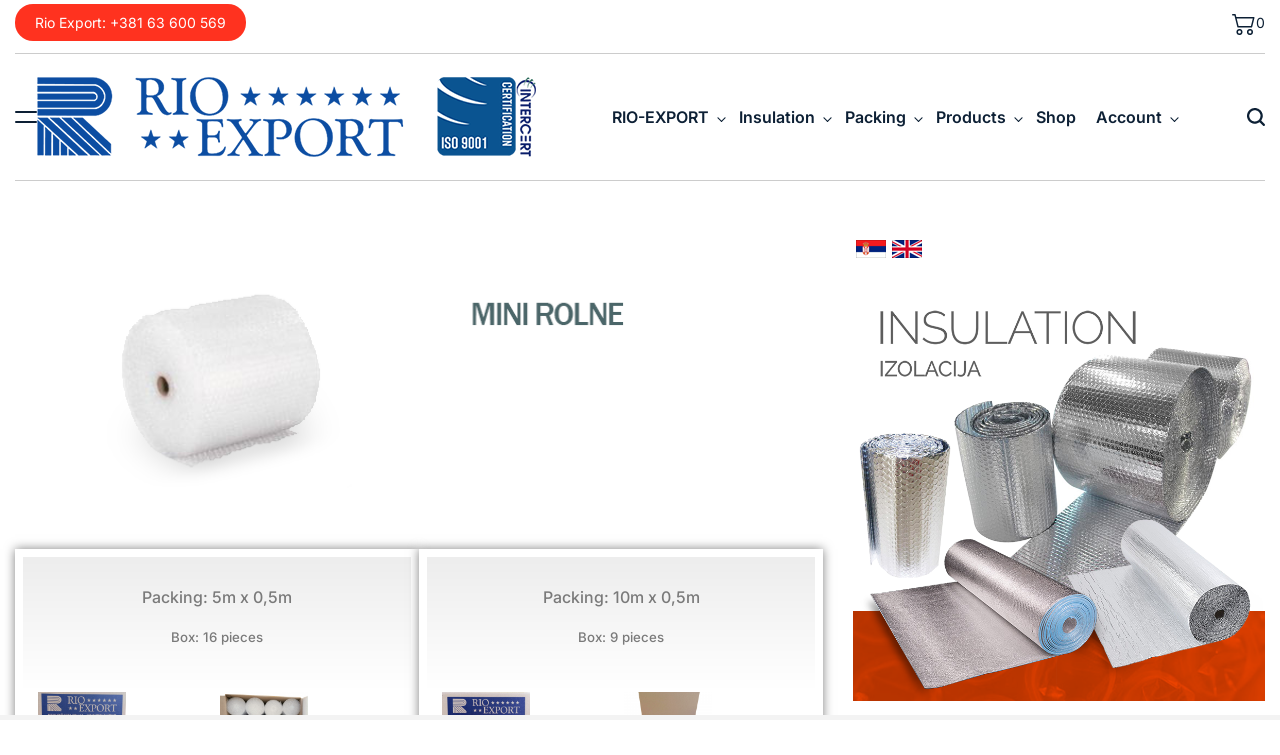

--- FILE ---
content_type: text/html; charset=UTF-8
request_url: http://www.rio-export.rs/mehuricasta-folija-2/mini-rolne/?lang=en
body_size: 27043
content:
<!doctype html>
<html lang="en" dir="ltr">
    <head>
        <meta charset="UTF-8">
        <meta name="viewport" content="width=device-width, initial-scale=1">
        <link rel="profile" href="https://gmpg.org/xfn/11">
        <title>Mini rolls &#8211; Rio Export</title>
<meta name='robots' content='max-image-preview:large' />
<link rel="alternate" type="application/rss+xml" title="Rio Export &raquo; Feed" href="https://www.rio-export.rs/feed/?lang=en" />
<link rel="alternate" type="application/rss+xml" title="Rio Export &raquo; Comments Feed" href="https://www.rio-export.rs/comments/feed/?lang=en" />
<link rel="alternate" title="oEmbed (JSON)" type="application/json+oembed" href="https://www.rio-export.rs/wp-json/oembed/1.0/embed?url=https%3A%2F%2Fwww.rio-export.rs%2Fmehuricasta-folija-2%2Fmini-rolne%2F&lang=en" />
<link rel="alternate" title="oEmbed (XML)" type="text/xml+oembed" href="https://www.rio-export.rs/wp-json/oembed/1.0/embed?url=https%3A%2F%2Fwww.rio-export.rs%2Fmehuricasta-folija-2%2Fmini-rolne%2F&format=xml&lang=en" />
<style id='wp-img-auto-sizes-contain-inline-css'>
img:is([sizes=auto i],[sizes^="auto," i]){contain-intrinsic-size:3000px 1500px}
/*# sourceURL=wp-img-auto-sizes-contain-inline-css */
</style>
<link rel='stylesheet' id='formidable-css' href='http://www.rio-export.rs/wp-content/plugins/formidable/css/formidableforms.css?ver=1181054' media='all' />
<style id='wp-emoji-styles-inline-css'>

	img.wp-smiley, img.emoji {
		display: inline !important;
		border: none !important;
		box-shadow: none !important;
		height: 1em !important;
		width: 1em !important;
		margin: 0 0.07em !important;
		vertical-align: -0.1em !important;
		background: none !important;
		padding: 0 !important;
	}
/*# sourceURL=wp-emoji-styles-inline-css */
</style>
<style id='classic-theme-styles-inline-css'>
/*! This file is auto-generated */
.wp-block-button__link{color:#fff;background-color:#32373c;border-radius:9999px;box-shadow:none;text-decoration:none;padding:calc(.667em + 2px) calc(1.333em + 2px);font-size:1.125em}.wp-block-file__button{background:#32373c;color:#fff;text-decoration:none}
/*# sourceURL=/wp-includes/css/classic-themes.min.css */
</style>
<style id='global-styles-inline-css'>
:root{--wp--preset--aspect-ratio--square: 1;--wp--preset--aspect-ratio--4-3: 4/3;--wp--preset--aspect-ratio--3-4: 3/4;--wp--preset--aspect-ratio--3-2: 3/2;--wp--preset--aspect-ratio--2-3: 2/3;--wp--preset--aspect-ratio--16-9: 16/9;--wp--preset--aspect-ratio--9-16: 9/16;--wp--preset--color--black: #000000;--wp--preset--color--cyan-bluish-gray: #abb8c3;--wp--preset--color--white: #ffffff;--wp--preset--color--pale-pink: #f78da7;--wp--preset--color--vivid-red: #cf2e2e;--wp--preset--color--luminous-vivid-orange: #ff6900;--wp--preset--color--luminous-vivid-amber: #fcb900;--wp--preset--color--light-green-cyan: #7bdcb5;--wp--preset--color--vivid-green-cyan: #00d084;--wp--preset--color--pale-cyan-blue: #8ed1fc;--wp--preset--color--vivid-cyan-blue: #0693e3;--wp--preset--color--vivid-purple: #9b51e0;--wp--preset--gradient--vivid-cyan-blue-to-vivid-purple: linear-gradient(135deg,rgb(6,147,227) 0%,rgb(155,81,224) 100%);--wp--preset--gradient--light-green-cyan-to-vivid-green-cyan: linear-gradient(135deg,rgb(122,220,180) 0%,rgb(0,208,130) 100%);--wp--preset--gradient--luminous-vivid-amber-to-luminous-vivid-orange: linear-gradient(135deg,rgb(252,185,0) 0%,rgb(255,105,0) 100%);--wp--preset--gradient--luminous-vivid-orange-to-vivid-red: linear-gradient(135deg,rgb(255,105,0) 0%,rgb(207,46,46) 100%);--wp--preset--gradient--very-light-gray-to-cyan-bluish-gray: linear-gradient(135deg,rgb(238,238,238) 0%,rgb(169,184,195) 100%);--wp--preset--gradient--cool-to-warm-spectrum: linear-gradient(135deg,rgb(74,234,220) 0%,rgb(151,120,209) 20%,rgb(207,42,186) 40%,rgb(238,44,130) 60%,rgb(251,105,98) 80%,rgb(254,248,76) 100%);--wp--preset--gradient--blush-light-purple: linear-gradient(135deg,rgb(255,206,236) 0%,rgb(152,150,240) 100%);--wp--preset--gradient--blush-bordeaux: linear-gradient(135deg,rgb(254,205,165) 0%,rgb(254,45,45) 50%,rgb(107,0,62) 100%);--wp--preset--gradient--luminous-dusk: linear-gradient(135deg,rgb(255,203,112) 0%,rgb(199,81,192) 50%,rgb(65,88,208) 100%);--wp--preset--gradient--pale-ocean: linear-gradient(135deg,rgb(255,245,203) 0%,rgb(182,227,212) 50%,rgb(51,167,181) 100%);--wp--preset--gradient--electric-grass: linear-gradient(135deg,rgb(202,248,128) 0%,rgb(113,206,126) 100%);--wp--preset--gradient--midnight: linear-gradient(135deg,rgb(2,3,129) 0%,rgb(40,116,252) 100%);--wp--preset--font-size--small: 13px;--wp--preset--font-size--medium: 20px;--wp--preset--font-size--large: 36px;--wp--preset--font-size--x-large: 42px;--wp--preset--spacing--20: 0.44rem;--wp--preset--spacing--30: 0.67rem;--wp--preset--spacing--40: 1rem;--wp--preset--spacing--50: 1.5rem;--wp--preset--spacing--60: 2.25rem;--wp--preset--spacing--70: 3.38rem;--wp--preset--spacing--80: 5.06rem;--wp--preset--shadow--natural: 6px 6px 9px rgba(0, 0, 0, 0.2);--wp--preset--shadow--deep: 12px 12px 50px rgba(0, 0, 0, 0.4);--wp--preset--shadow--sharp: 6px 6px 0px rgba(0, 0, 0, 0.2);--wp--preset--shadow--outlined: 6px 6px 0px -3px rgb(255, 255, 255), 6px 6px rgb(0, 0, 0);--wp--preset--shadow--crisp: 6px 6px 0px rgb(0, 0, 0);}:where(.is-layout-flex){gap: 0.5em;}:where(.is-layout-grid){gap: 0.5em;}body .is-layout-flex{display: flex;}.is-layout-flex{flex-wrap: wrap;align-items: center;}.is-layout-flex > :is(*, div){margin: 0;}body .is-layout-grid{display: grid;}.is-layout-grid > :is(*, div){margin: 0;}:where(.wp-block-columns.is-layout-flex){gap: 2em;}:where(.wp-block-columns.is-layout-grid){gap: 2em;}:where(.wp-block-post-template.is-layout-flex){gap: 1.25em;}:where(.wp-block-post-template.is-layout-grid){gap: 1.25em;}.has-black-color{color: var(--wp--preset--color--black) !important;}.has-cyan-bluish-gray-color{color: var(--wp--preset--color--cyan-bluish-gray) !important;}.has-white-color{color: var(--wp--preset--color--white) !important;}.has-pale-pink-color{color: var(--wp--preset--color--pale-pink) !important;}.has-vivid-red-color{color: var(--wp--preset--color--vivid-red) !important;}.has-luminous-vivid-orange-color{color: var(--wp--preset--color--luminous-vivid-orange) !important;}.has-luminous-vivid-amber-color{color: var(--wp--preset--color--luminous-vivid-amber) !important;}.has-light-green-cyan-color{color: var(--wp--preset--color--light-green-cyan) !important;}.has-vivid-green-cyan-color{color: var(--wp--preset--color--vivid-green-cyan) !important;}.has-pale-cyan-blue-color{color: var(--wp--preset--color--pale-cyan-blue) !important;}.has-vivid-cyan-blue-color{color: var(--wp--preset--color--vivid-cyan-blue) !important;}.has-vivid-purple-color{color: var(--wp--preset--color--vivid-purple) !important;}.has-black-background-color{background-color: var(--wp--preset--color--black) !important;}.has-cyan-bluish-gray-background-color{background-color: var(--wp--preset--color--cyan-bluish-gray) !important;}.has-white-background-color{background-color: var(--wp--preset--color--white) !important;}.has-pale-pink-background-color{background-color: var(--wp--preset--color--pale-pink) !important;}.has-vivid-red-background-color{background-color: var(--wp--preset--color--vivid-red) !important;}.has-luminous-vivid-orange-background-color{background-color: var(--wp--preset--color--luminous-vivid-orange) !important;}.has-luminous-vivid-amber-background-color{background-color: var(--wp--preset--color--luminous-vivid-amber) !important;}.has-light-green-cyan-background-color{background-color: var(--wp--preset--color--light-green-cyan) !important;}.has-vivid-green-cyan-background-color{background-color: var(--wp--preset--color--vivid-green-cyan) !important;}.has-pale-cyan-blue-background-color{background-color: var(--wp--preset--color--pale-cyan-blue) !important;}.has-vivid-cyan-blue-background-color{background-color: var(--wp--preset--color--vivid-cyan-blue) !important;}.has-vivid-purple-background-color{background-color: var(--wp--preset--color--vivid-purple) !important;}.has-black-border-color{border-color: var(--wp--preset--color--black) !important;}.has-cyan-bluish-gray-border-color{border-color: var(--wp--preset--color--cyan-bluish-gray) !important;}.has-white-border-color{border-color: var(--wp--preset--color--white) !important;}.has-pale-pink-border-color{border-color: var(--wp--preset--color--pale-pink) !important;}.has-vivid-red-border-color{border-color: var(--wp--preset--color--vivid-red) !important;}.has-luminous-vivid-orange-border-color{border-color: var(--wp--preset--color--luminous-vivid-orange) !important;}.has-luminous-vivid-amber-border-color{border-color: var(--wp--preset--color--luminous-vivid-amber) !important;}.has-light-green-cyan-border-color{border-color: var(--wp--preset--color--light-green-cyan) !important;}.has-vivid-green-cyan-border-color{border-color: var(--wp--preset--color--vivid-green-cyan) !important;}.has-pale-cyan-blue-border-color{border-color: var(--wp--preset--color--pale-cyan-blue) !important;}.has-vivid-cyan-blue-border-color{border-color: var(--wp--preset--color--vivid-cyan-blue) !important;}.has-vivid-purple-border-color{border-color: var(--wp--preset--color--vivid-purple) !important;}.has-vivid-cyan-blue-to-vivid-purple-gradient-background{background: var(--wp--preset--gradient--vivid-cyan-blue-to-vivid-purple) !important;}.has-light-green-cyan-to-vivid-green-cyan-gradient-background{background: var(--wp--preset--gradient--light-green-cyan-to-vivid-green-cyan) !important;}.has-luminous-vivid-amber-to-luminous-vivid-orange-gradient-background{background: var(--wp--preset--gradient--luminous-vivid-amber-to-luminous-vivid-orange) !important;}.has-luminous-vivid-orange-to-vivid-red-gradient-background{background: var(--wp--preset--gradient--luminous-vivid-orange-to-vivid-red) !important;}.has-very-light-gray-to-cyan-bluish-gray-gradient-background{background: var(--wp--preset--gradient--very-light-gray-to-cyan-bluish-gray) !important;}.has-cool-to-warm-spectrum-gradient-background{background: var(--wp--preset--gradient--cool-to-warm-spectrum) !important;}.has-blush-light-purple-gradient-background{background: var(--wp--preset--gradient--blush-light-purple) !important;}.has-blush-bordeaux-gradient-background{background: var(--wp--preset--gradient--blush-bordeaux) !important;}.has-luminous-dusk-gradient-background{background: var(--wp--preset--gradient--luminous-dusk) !important;}.has-pale-ocean-gradient-background{background: var(--wp--preset--gradient--pale-ocean) !important;}.has-electric-grass-gradient-background{background: var(--wp--preset--gradient--electric-grass) !important;}.has-midnight-gradient-background{background: var(--wp--preset--gradient--midnight) !important;}.has-small-font-size{font-size: var(--wp--preset--font-size--small) !important;}.has-medium-font-size{font-size: var(--wp--preset--font-size--medium) !important;}.has-large-font-size{font-size: var(--wp--preset--font-size--large) !important;}.has-x-large-font-size{font-size: var(--wp--preset--font-size--x-large) !important;}
:where(.wp-block-post-template.is-layout-flex){gap: 1.25em;}:where(.wp-block-post-template.is-layout-grid){gap: 1.25em;}
:where(.wp-block-term-template.is-layout-flex){gap: 1.25em;}:where(.wp-block-term-template.is-layout-grid){gap: 1.25em;}
:where(.wp-block-columns.is-layout-flex){gap: 2em;}:where(.wp-block-columns.is-layout-grid){gap: 2em;}
:root :where(.wp-block-pullquote){font-size: 1.5em;line-height: 1.6;}
/*# sourceURL=global-styles-inline-css */
</style>
<link rel='stylesheet' id='woocommerce-layout-css' href='http://www.rio-export.rs/wp-content/plugins/woocommerce/assets/css/woocommerce-layout.css?ver=10.4.3' media='all' />
<link rel='stylesheet' id='woocommerce-smallscreen-css' href='http://www.rio-export.rs/wp-content/plugins/woocommerce/assets/css/woocommerce-smallscreen.css?ver=10.4.3' media='only screen and (max-width: 768px)' />
<link rel='stylesheet' id='woocommerce-general-css' href='http://www.rio-export.rs/wp-content/plugins/woocommerce/assets/css/woocommerce.css?ver=10.4.3' media='all' />
<style id='woocommerce-inline-inline-css'>
.woocommerce form .form-row .required { visibility: visible; }
/*# sourceURL=woocommerce-inline-inline-css */
</style>
<link rel='stylesheet' id='blogsky-fonts-css' href='http://www.rio-export.rs/wp-content/fonts/d0de84684c76720b4fcb30fa112d5a95.css?ver=1.0.0' media='all' />
<link rel='stylesheet' id='swiper-css' href='http://www.rio-export.rs/wp-content/plugins/elementor/assets/lib/swiper/v8/css/swiper.min.css?ver=8.4.5' media='all' />
<link rel='stylesheet' id='aos-css' href='http://www.rio-export.rs/wp-content/themes/blogsky/assets/css/aos.min.css?ver=6.9' media='all' />
<link rel='stylesheet' id='blogsky-style-css' href='http://www.rio-export.rs/wp-content/themes/blogsky/style.css?ver=1.0.0' media='all' />
<style id='blogsky-style-inline-css'>
                
/*# sourceURL=blogsky-style-inline-css */
</style>
<link rel='stylesheet' id='blogsky-preloader-css' href='http://www.rio-export.rs/wp-content/themes/blogsky/assets/css/preloader-style-1.css?ver=6.9' media='all' />
<link rel='stylesheet' id='elementor-frontend-css' href='http://www.rio-export.rs/wp-content/plugins/elementor/assets/css/frontend.min.css?ver=3.34.1' media='all' />
<link rel='stylesheet' id='elementor-post-1631-css' href='http://www.rio-export.rs/wp-content/uploads/elementor/css/post-1631.css?ver=1768689120' media='all' />
<link rel='stylesheet' id='blogsky-elementor-style-css' href='http://www.rio-export.rs/wp-content/themes/blogsky/inc/compatibility/elementor/assets/css/elementor.min.css?ver=1.0.0' media='all' />
<link rel='stylesheet' id='e-swiper-css' href='http://www.rio-export.rs/wp-content/plugins/elementor/assets/css/conditionals/e-swiper.min.css?ver=3.34.1' media='all' />
<link rel='stylesheet' id='widget-image-gallery-css' href='http://www.rio-export.rs/wp-content/plugins/elementor/assets/css/widget-image-gallery.min.css?ver=3.34.1' media='all' />
<link rel='stylesheet' id='elementor-post-1495-css' href='http://www.rio-export.rs/wp-content/uploads/elementor/css/post-1495.css?ver=1768719764' media='all' />
<link rel='stylesheet' id='elementor-gf-roboto-css' href='https://fonts.googleapis.com/css?family=Roboto:100,100italic,200,200italic,300,300italic,400,400italic,500,500italic,600,600italic,700,700italic,800,800italic,900,900italic&#038;display=auto' media='all' />
<link rel='stylesheet' id='elementor-gf-robotoslab-css' href='https://fonts.googleapis.com/css?family=Roboto+Slab:100,100italic,200,200italic,300,300italic,400,400italic,500,500italic,600,600italic,700,700italic,800,800italic,900,900italic&#038;display=auto' media='all' />
<link rel='stylesheet' id='flags_tpw_flags-css' href='//www.rio-export.rs/wp-content/plugins/transposh-translation-filter-for-wordpress/widgets/flags/tpw_flags.css?ver=1.0.11' media='all' />
<script src="http://www.rio-export.rs/wp-includes/js/jquery/jquery.min.js?ver=3.7.1" id="jquery-core-js"></script>
<script src="http://www.rio-export.rs/wp-includes/js/jquery/jquery-migrate.min.js?ver=3.4.1" id="jquery-migrate-js"></script>
<script src="http://www.rio-export.rs/wp-content/plugins/woocommerce/assets/js/jquery-blockui/jquery.blockUI.min.js?ver=2.7.0-wc.10.4.3" id="wc-jquery-blockui-js" defer data-wp-strategy="defer"></script>
<script id="wc-add-to-cart-js-extra">
var wc_add_to_cart_params = {"ajax_url":"/wp-admin/admin-ajax.php","wc_ajax_url":"/?wc-ajax=%%endpoint%%","i18n_view_cart":"View cart","cart_url":"https://www.rio-export.rs/cart/","is_cart":"","cart_redirect_after_add":"no"};
//# sourceURL=wc-add-to-cart-js-extra
</script>
<script src="http://www.rio-export.rs/wp-content/plugins/woocommerce/assets/js/frontend/add-to-cart.min.js?ver=10.4.3" id="wc-add-to-cart-js" defer data-wp-strategy="defer"></script>
<script src="http://www.rio-export.rs/wp-content/plugins/woocommerce/assets/js/js-cookie/js.cookie.min.js?ver=2.1.4-wc.10.4.3" id="wc-js-cookie-js" defer data-wp-strategy="defer"></script>
<script id="woocommerce-js-extra">
var woocommerce_params = {"ajax_url":"/wp-admin/admin-ajax.php","wc_ajax_url":"/?wc-ajax=%%endpoint%%","i18n_password_show":"Show password","i18n_password_hide":"Hide password"};
//# sourceURL=woocommerce-js-extra
</script>
<script src="http://www.rio-export.rs/wp-content/plugins/woocommerce/assets/js/frontend/woocommerce.min.js?ver=10.4.3" id="woocommerce-js" defer data-wp-strategy="defer"></script>
<script id="wc-cart-fragments-js-extra">
var wc_cart_fragments_params = {"ajax_url":"/wp-admin/admin-ajax.php","wc_ajax_url":"/?wc-ajax=%%endpoint%%","cart_hash_key":"wc_cart_hash_658da0099edfd92cb93b42a3ae098794","fragment_name":"wc_fragments_658da0099edfd92cb93b42a3ae098794","request_timeout":"5000"};
//# sourceURL=wc-cart-fragments-js-extra
</script>
<script src="http://www.rio-export.rs/wp-content/plugins/woocommerce/assets/js/frontend/cart-fragments.min.js?ver=10.4.3" id="wc-cart-fragments-js" defer data-wp-strategy="defer"></script>
<link rel="https://api.w.org/" href="https://www.rio-export.rs/wp-json/" /><link rel="alternate" title="JSON" type="application/json" href="https://www.rio-export.rs/wp-json/wp/v2/pages/1495?lang=en" /><link rel="EditURI" type="application/rsd+xml" title="RSD" href="https://www.rio-export.rs/xmlrpc.php?rsd" />
<meta name="generator" content="WordPress 6.9" />
<meta name="generator" content="WooCommerce 10.4.3" />
<link rel="canonical" href="https://www.rio-export.rs/mehuricasta-folija-2/mini-rolne/?lang=en" />
<link rel='shortlink' href='https://www.rio-export.rs/?p=1495' />
<link rel="alternate" hreflang="sr" href="/mehuricasta-folija-2/mini-rolne/"/><link rel="alternate" hreflang="en" href="/mehuricasta-folija-2/mini-rolne/?lang=en"/>	<noscript><style>.woocommerce-product-gallery{ opacity: 1 !important; }</style></noscript>
	<meta name="generator" content="Elementor 3.34.1; features: e_font_icon_svg, additional_custom_breakpoints; settings: css_print_method-external, google_font-enabled, font_display-auto">
			<style>
				.e-con.e-parent:nth-of-type(n+4):not(.e-lazyloaded):not(.e-no-lazyload),
				.e-con.e-parent:nth-of-type(n+4):not(.e-lazyloaded):not(.e-no-lazyload) * {
					background-image: none !important;
				}
				@media screen and (max-height: 1024px) {
					.e-con.e-parent:nth-of-type(n+3):not(.e-lazyloaded):not(.e-no-lazyload),
					.e-con.e-parent:nth-of-type(n+3):not(.e-lazyloaded):not(.e-no-lazyload) * {
						background-image: none !important;
					}
				}
				@media screen and (max-height: 640px) {
					.e-con.e-parent:nth-of-type(n+2):not(.e-lazyloaded):not(.e-no-lazyload),
					.e-con.e-parent:nth-of-type(n+2):not(.e-lazyloaded):not(.e-no-lazyload) * {
						background-image: none !important;
					}
				}
			</style>
			<link rel="icon" href="https://www.rio-export.rs/wp-content/uploads/2019/01/icon-100x100.png" sizes="32x32" />
<link rel="icon" href="https://www.rio-export.rs/wp-content/uploads/2019/01/icon.png" sizes="192x192" />
<link rel="apple-touch-icon" href="https://www.rio-export.rs/wp-content/uploads/2019/01/icon.png" />
<meta name="msapplication-TileImage" content="https://www.rio-export.rs/wp-content/uploads/2019/01/icon.png" />
		<style id="wp-custom-css">
			.menu-copyright {
    display: none;
}
.site-info {
    font-size: 0;
}
footer .site-info::before {
    content: "© 2026 Rio Export";
    font-size: 14px;
    display: block;
    text-align: center;
}		</style>
<meta name="translation-stats" content='{"total_phrases":373,"translated_phrases":366,"human_translated_phrases":118,"hidden_phrases":29,"hidden_translated_phrases":29,"hidden_translateable_phrases":null,"meta_phrases":22,"meta_translated_phrases":15,"time":null}'/>
		
    </head>
<body class="wp-singular page-template-default page page-id-1495 page-child parent-pageid-1171 wp-custom-logo wp-embed-responsive wp-theme-blogsky theme-blogsky woocommerce-no-js metaslider-plugin has-sidebar right-sidebar woocommerce-active elementor-default elementor-kit-1631 elementor-page elementor-page-1495">
<div id="page" class="site">
    <a class="skip-link screen-reader-text" href="#site-content">Skip to content</a>
        <div id="wpi-topbar" class="site-topbar">
        <div class="wrapper topbar-wrapper">
            <div class="topbar-components topbar-components-left">
                                    <div class="site-topbar-component topbar-component-date">

                                                    <span class="topbar-components-label">Rio Export: +381 63 600 569</span>
                        

                                            </div>
                            </div>
            
            <div class="topbar-components topbar-components-right">
                
                        <a href="https://www.rio-export.rs/cart/?lang=en" class="cart-updated cart toggle" title="View your shopping cart">
                <svg class="svg-icon" aria-hidden="true" role="img" focusable="false" xmlns="http://www.w3.org/2000/svg" width="24" height="24" viewBox="0 0 16 16"><path fill="currentColor" d="M0 2.5A.5.5 0 0 1 .5 2H2a.5.5 0 0 1 .485.379L2.89 4H14.5a.5.5 0 0 1 .485.621l-1.5 6A.5.5 0 0 1 13 11H4a.5.5 0 0 1-.485-.379L1.61 3H.5a.5.5 0 0 1-.5-.5M3.14 5l1.25 5h8.22l1.25-5zM5 13a1 1 0 1 0 0 2 1 1 0 0 0 0-2m-2 1a2 2 0 1 1 4 0 2 2 0 0 1-4 0m9-1a1 1 0 1 0 0 2 1 1 0 0 0 0-2m-2 1a2 2 0 1 1 4 0 2 2 0 0 1-4 0" /></svg>
                <span class="number">0</span>
            </a>
                        </div>
        </div>
        <div class="wrapper"><hr></div>
    </div>
<header id="masthead" class="site-header site-header-4">
    <div class="site-header-responsive has-sticky-navigation hide-on-desktop">
    <div class="wrapper header-wrapper">
        <div class="header-components header-components-left">
            <button class="toggle nav-toggle" data-toggle-target=".menu-modal" data-toggle-body-class="showing-menu-modal" aria-expanded="false" data-set-focus=".close-nav-toggle">
                <span class="wpi-menu-icon">
                    <span></span>
                    <span></span>
                </span>
            </button><!-- .nav-toggle -->
        </div>
        <div class="header-components header-components-center">

            <div class="site-branding">
                                    <div class="site-logo">
                        <a href="https://www.rio-export.rs/?lang=en" class="custom-logo-link" rel="home"><img width="500" height="80" src="https://www.rio-export.rs/wp-content/uploads/2026/01/Rio-Export-Logo-80-1.gif" class="custom-logo" alt="Rio Export" decoding="async" /></a>                    </div>
                                        <div class="screen-reader-text">
                        <a href="https://www.rio-export.rs/?lang=en">Rio Export</a></div>
                                </div><!-- .site-branding -->
        </div>
        <div class="header-components header-components-right">
            <button class="toggle search-toggle" data-toggle-target=".search-modal" data-toggle-body-class="showing-search-modal" data-set-focus=".search-modal .search-field" aria-expanded="false">
                <svg class="svg-icon" aria-hidden="true" role="img" focusable="false" xmlns="http://www.w3.org/2000/svg" width="18" height="18" viewBox="0 0 18 18"><path fill="currentColor" d="M 7.117188 0.0351562 C 5.304688 0.226562 3.722656 0.960938 2.425781 2.203125 C 1.152344 3.421875 0.359375 4.964844 0.0820312 6.753906 C -0.00390625 7.304688 -0.00390625 8.445312 0.0820312 8.992188 C 0.625 12.5 3.265625 15.132812 6.785156 15.667969 C 7.335938 15.753906 8.414062 15.753906 8.964844 15.667969 C 10.148438 15.484375 11.261719 15.066406 12.179688 14.457031 C 12.375 14.328125 12.546875 14.214844 12.566406 14.207031 C 12.578125 14.199219 13.414062 15.007812 14.410156 16.003906 C 15.832031 17.421875 16.261719 17.832031 16.398438 17.898438 C 16.542969 17.964844 16.632812 17.984375 16.875 17.980469 C 17.128906 17.980469 17.203125 17.964844 17.355469 17.882812 C 17.597656 17.757812 17.777344 17.574219 17.890625 17.335938 C 17.964844 17.171875 17.984375 17.089844 17.984375 16.859375 C 17.980469 16.371094 18.011719 16.414062 15.988281 14.363281 L 14.207031 12.5625 L 14.460938 12.175781 C 15.074219 11.242188 15.484375 10.152344 15.667969 8.992188 C 15.753906 8.445312 15.753906 7.304688 15.667969 6.75 C 15.398438 4.976562 14.597656 3.421875 13.324219 2.203125 C 12.144531 1.070312 10.75 0.371094 9.125 0.101562 C 8.644531 0.0195312 7.574219 -0.015625 7.117188 0.0351562 Z M 8.941406 2.355469 C 10.972656 2.753906 12.625 4.226562 13.234375 6.1875 C 13.78125 7.953125 13.453125 9.824219 12.339844 11.285156 C 12.058594 11.65625 11.433594 12.25 11.054688 12.503906 C 9.355469 13.660156 7.1875 13.8125 5.367188 12.898438 C 2.886719 11.652344 1.691406 8.835938 2.515625 6.1875 C 3.132812 4.222656 4.796875 2.730469 6.808594 2.359375 C 7.332031 2.261719 7.398438 2.257812 8.015625 2.265625 C 8.382812 2.277344 8.683594 2.304688 8.941406 2.355469 Z M 8.941406 2.355469 " /></svg>            </button><!-- .search-toggle -->
        </div>
    </div>
</div>    <div class="site-header-desktop hide-on-tablet hide-on-mobile">
        <div class="wrapper header-wrapper">
            <div class="header-components header-components-left">
                                    <button class="toggle nav-toggle desktop-nav-toggle" data-toggle-target=".menu-modal" data-toggle-body-class="showing-menu-modal" aria-expanded="false" data-set-focus=".close-nav-toggle">
                        <span class="toggle-text screen-reader-text">Izbornik</span>
                        <span class="wpi-menu-icon">
                            <span></span>
                            <span></span>
                        </span>
                    </button><!-- .nav-toggle -->
                                    
<div class="site-branding">
            <div class="site-logo">
            <a href="https://www.rio-export.rs/?lang=en" class="custom-logo-link" rel="home"><img width="500" height="80" src="https://www.rio-export.rs/wp-content/uploads/2026/01/Rio-Export-Logo-80-1.gif" class="custom-logo" alt="Rio Export" decoding="async" /></a>        </div>
                    <div class="screen-reader-text">
                <a href="https://www.rio-export.rs/?lang=en">Rio Export</a>
            </div>
            
    </div><!-- .site-branding -->
            </div>
            <div class="header-components header-components-center">
                <div class="header-navigation-wrapper">
                                            <nav class="primary-menu-wrapper"
                             aria-label="Horizontal">
                            <ul class="primary-menu reset-list-style">
                                <li id="menu-item-60688" class="menu-item menu-item-type-post_type menu-item-object-page menu-item-home menu-item-has-children menu-item-60688"><a href="https://www.rio-export.rs/?lang=en">RIO-EXPORT</a><span class="icon"></span>
<ul class="sub-menu">
	<li id="menu-item-184" class="menu-item menu-item-type-post_type menu-item-object-page menu-item-184"><a href="https://www.rio-export.rs/o-nama/?lang=en">About us</a></li>
	<li id="menu-item-591" class="menu-item menu-item-type-post_type menu-item-object-page menu-item-591"><a href="https://www.rio-export.rs/mapa-sajta/?lang=en">Sitemap</a></li>
	<li id="menu-item-78" class="menu-item menu-item-type-post_type menu-item-object-page menu-item-78"><a href="https://www.rio-export.rs/kontakt/?lang=en"><span>Contact</span></a></li>
</ul>
</li>
<li id="menu-item-95" class="menu-item menu-item-type-custom menu-item-object-custom menu-item-has-children menu-item-95"><a href="#">Insulation</a><span class="icon"></span>
<ul class="sub-menu">
	<li id="menu-item-91" class="menu-item menu-item-type-post_type menu-item-object-page menu-item-has-children menu-item-91"><a href="https://www.rio-export.rs/iso-izolacione-cevi/?lang=en">ISO insulating tubes</a><span class="icon"></span>
	<ul class="sub-menu">
		<li id="menu-item-94" class="menu-item menu-item-type-post_type menu-item-object-page menu-item-94"><a href="https://www.rio-export.rs/iso-izolacione-cevi/iso-asortiman/?lang=en">ISO assortment</a></li>
		<li id="menu-item-93" class="menu-item menu-item-type-post_type menu-item-object-page menu-item-93"><a href="https://www.rio-export.rs/iso-izolacione-cevi/iso-karakteristike/?lang=en"><span>ISO features</span></a></li>
		<li id="menu-item-92" class="menu-item menu-item-type-post_type menu-item-object-page menu-item-92"><a href="https://www.rio-export.rs/iso-izolacione-cevi/iso-primena/?lang=en">ISO use</a></li>
	</ul>
</li>
	<li id="menu-item-175" class="menu-item menu-item-type-post_type menu-item-object-page menu-item-175"><a href="https://www.rio-export.rs/ssl-izolacione-cevi/?lang=en">SSL insulating tubes</a></li>
	<li id="menu-item-192" class="menu-item menu-item-type-post_type menu-item-object-page menu-item-has-children menu-item-192"><a href="https://www.rio-export.rs/gumaflex/?lang=en">Gumaflex</a><span class="icon"></span>
	<ul class="sub-menu">
		<li id="menu-item-208" class="menu-item menu-item-type-post_type menu-item-object-page menu-item-208"><a href="https://www.rio-export.rs/gumaflex/gumaflex-asortiman/?lang=en">Gumaflex assortment</a></li>
		<li id="menu-item-207" class="menu-item menu-item-type-post_type menu-item-object-page menu-item-207"><a href="https://www.rio-export.rs/gumaflex/gumaflex-karakteristike/?lang=en">GUMAFLEX characteristics</a></li>
	</ul>
</li>
	<li id="menu-item-206" class="menu-item menu-item-type-post_type menu-item-object-page menu-item-has-children menu-item-206"><a href="https://www.rio-export.rs/termosilent-folija/?lang=en">Termosilent foil</a><span class="icon"></span>
	<ul class="sub-menu">
		<li id="menu-item-228" class="menu-item menu-item-type-post_type menu-item-object-page menu-item-228"><a href="https://www.rio-export.rs/termosilent-folija/termosilent-tr/?lang=en">Termosilent TR</a></li>
		<li id="menu-item-227" class="menu-item menu-item-type-post_type menu-item-object-page menu-item-227"><a href="https://www.rio-export.rs/termosilent-folija/termosilent-pr/?lang=en">Termosilent PR</a></li>
		<li id="menu-item-259" class="menu-item menu-item-type-post_type menu-item-object-page menu-item-259"><a href="https://www.rio-export.rs/termosilent-folija/termosilent-asortiman/?lang=en">Termosilent assortment</a></li>
		<li id="menu-item-258" class="menu-item menu-item-type-post_type menu-item-object-page menu-item-258"><a href="https://www.rio-export.rs/termosilent-folija/termosilent-karakteristike/?lang=en">Termosilent characteristics</a></li>
	</ul>
</li>
	<li id="menu-item-365" class="menu-item menu-item-type-post_type menu-item-object-page menu-item-has-children menu-item-365"><a href="https://www.rio-export.rs/podloga-za-laminat/?lang=en">Lining for laminate</a><span class="icon"></span>
	<ul class="sub-menu">
		<li id="menu-item-540" class="menu-item menu-item-type-post_type menu-item-object-page menu-item-540"><a href="https://www.rio-export.rs/podloga-za-laminat/izosound-200-ultra/?lang=en">Izosound 200 Ultra</a></li>
		<li id="menu-item-539" class="menu-item menu-item-type-post_type menu-item-object-page menu-item-539"><a href="https://www.rio-export.rs/podloga-za-laminat/izosound-pe-60-alu-clasic/?lang=en">Izosound PE 60 Alu Classic</a></li>
		<li id="menu-item-538" class="menu-item menu-item-type-post_type menu-item-object-page menu-item-538"><a href="https://www.rio-export.rs/podloga-za-laminat/izosound-pe-60-light/?lang=en">Izosound PE 60 Light</a></li>
		<li id="menu-item-537" class="menu-item menu-item-type-post_type menu-item-object-page menu-item-537"><a href="https://www.rio-export.rs/podloga-za-laminat/izosound-pe-60-comfort/?lang=en">Izosound PE 60 Comfort</a></li>
	</ul>
</li>
	<li id="menu-item-336" class="menu-item menu-item-type-post_type menu-item-object-page menu-item-has-children menu-item-336"><a href="https://www.rio-export.rs/krovna-izolacija/?lang=en">Roofing underlay</a><span class="icon"></span>
	<ul class="sub-menu">
		<li id="menu-item-337" class="menu-item menu-item-type-post_type menu-item-object-page menu-item-337"><a href="https://www.rio-export.rs/krovna-izolacija/metalizirani-polietilen/?lang=en">Metallized Polyethylene</a></li>
		<li id="menu-item-338" class="menu-item menu-item-type-post_type menu-item-object-page menu-item-338"><a href="https://www.rio-export.rs/krovna-izolacija/metalizirana-mehuricasta-folija/?lang=en">Metallized Bubble Foil</a></li>
	</ul>
</li>
</ul>
</li>
<li id="menu-item-186" class="menu-item menu-item-type-custom menu-item-object-custom menu-item-has-children menu-item-186"><a href="#">Packing</a><span class="icon"></span>
<ul class="sub-menu">
	<li id="menu-item-276" class="menu-item menu-item-type-post_type menu-item-object-page menu-item-has-children menu-item-276"><a href="https://www.rio-export.rs/ambalazna-folija/?lang=en">Packaging foil</a><span class="icon"></span>
	<ul class="sub-menu">
		<li id="menu-item-283" class="menu-item menu-item-type-post_type menu-item-object-page menu-item-283"><a href="https://www.rio-export.rs/ambalazna-folija/ambalazna-folija-asortiman/?lang=en">Packaging foil assortment</a></li>
		<li id="menu-item-295" class="menu-item menu-item-type-post_type menu-item-object-page menu-item-295"><a href="https://www.rio-export.rs/ambalazna-folija/ambalazna-folija-karakteristike/?lang=en">Packaging foil characteristics</a></li>
	</ul>
</li>
	<li id="menu-item-275" class="menu-item menu-item-type-post_type menu-item-object-page menu-item-has-children menu-item-275"><a href="https://www.rio-export.rs/mehuricasta-folija/?lang=en">Bubble foil</a><span class="icon"></span>
	<ul class="sub-menu">
		<li id="menu-item-294" class="menu-item menu-item-type-post_type menu-item-object-page menu-item-294"><a href="https://www.rio-export.rs/mehuricasta-folija/mehuricasta-folija-asortiman/?lang=en">Bubble foil assortment</a></li>
	</ul>
</li>
	<li id="menu-item-274" class="menu-item menu-item-type-post_type menu-item-object-page menu-item-has-children menu-item-274"><a href="https://www.rio-export.rs/profili-za-pakovanje/?lang=en">Profiles for packaging</a><span class="icon"></span>
	<ul class="sub-menu">
		<li id="menu-item-421" class="menu-item menu-item-type-post_type menu-item-object-page menu-item-421"><a href="https://www.rio-export.rs/profili-za-pakovanje/l-profil/?lang=en">L profile</a></li>
		<li id="menu-item-420" class="menu-item menu-item-type-post_type menu-item-object-page menu-item-420"><a href="https://www.rio-export.rs/profili-za-pakovanje/u-profil/?lang=en">U profile</a></li>
		<li id="menu-item-419" class="menu-item menu-item-type-post_type menu-item-object-page menu-item-419"><a href="https://www.rio-export.rs/profili-za-pakovanje/g-profil/?lang=en">G profile</a></li>
		<li id="menu-item-418" class="menu-item menu-item-type-post_type menu-item-object-page menu-item-418"><a href="https://www.rio-export.rs/profili-za-pakovanje/profil-za-staklo/?lang=en">Profile for glass</a></li>
		<li id="menu-item-417" class="menu-item menu-item-type-post_type menu-item-object-page menu-item-417"><a href="https://www.rio-export.rs/profili-za-pakovanje/ostali-specijalni-profili/?lang=en">Other special profiles</a></li>
	</ul>
</li>
</ul>
</li>
<li id="menu-item-1173" class="menu-item menu-item-type-custom menu-item-object-custom current-menu-ancestor menu-item-has-children menu-item-1173"><a href="#">Products</a><span class="icon"></span>
<ul class="sub-menu">
	<li id="menu-item-1184" class="menu-item menu-item-type-post_type menu-item-object-page current-page-ancestor current-menu-ancestor current-menu-parent current-page-parent current_page_parent current_page_ancestor menu-item-has-children menu-item-1184"><a href="https://www.rio-export.rs/mehuricasta-folija-2/?lang=en">Bubble foil</a><span class="icon"></span>
	<ul class="sub-menu">
		<li id="menu-item-1497" class="menu-item menu-item-type-post_type menu-item-object-page current-menu-item page_item page-item-1495 current_page_item menu-item-1497"><a href="https://www.rio-export.rs/mehuricasta-folija-2/mini-rolne/?lang=en" aria-current="page">Mini rolls</a></li>
		<li id="menu-item-1301" class="menu-item menu-item-type-post_type menu-item-object-page menu-item-1301"><a href="https://www.rio-export.rs/mehuricasta-folija-2/air-bubble-ab-ii-ab-iii/?lang=en">Air Bubble - AB II / AB III</a></li>
		<li id="menu-item-1355" class="menu-item menu-item-type-post_type menu-item-object-page menu-item-1355"><a href="https://www.rio-export.rs/mehuricasta-folija-2/air-bubble-al/?lang=en">Air Bubble + AL - AB 3 + AL</a></li>
		<li id="menu-item-1354" class="menu-item menu-item-type-post_type menu-item-object-page menu-item-1354"><a href="https://www.rio-export.rs/mehuricasta-folija-2/air-bubble-hdpe-ab-iii-hdpe/?lang=en">Air Bubble + HDPE - AB III + HDPE</a></li>
		<li id="menu-item-1353" class="menu-item menu-item-type-post_type menu-item-object-page menu-item-1353"><a href="https://www.rio-export.rs/mehuricasta-folija-2/air-bubble-big-bubble/?lang=en">Air Bubble – Big Bubble</a></li>
		<li id="menu-item-1352" class="menu-item menu-item-type-post_type menu-item-object-page menu-item-1352"><a href="https://www.rio-export.rs/mehuricasta-folija-2/ekspandirani-polietilen-al-pet-ili-al/?lang=en">Expanded Polyethylene + AL PET / AL</a></li>
		<li id="menu-item-1351" class="menu-item menu-item-type-post_type menu-item-object-page menu-item-1351"><a href="https://www.rio-export.rs/mehuricasta-folija-2/anti-statik/?lang=en">Antistatic</a></li>
		<li id="menu-item-1350" class="menu-item menu-item-type-post_type menu-item-object-page menu-item-1350"><a href="https://www.rio-export.rs/mehuricasta-folija-2/air-bubble-al-pet-ab-iii-al-pet/?lang=en">Air Bubble + PET AL - AB III + AL PET</a></li>
		<li id="menu-item-1349" class="menu-item menu-item-type-post_type menu-item-object-page menu-item-1349"><a href="https://www.rio-export.rs/mehuricasta-folija-2/kese/?lang=en">Bags</a></li>
		<li id="menu-item-1183" class="menu-item menu-item-type-post_type menu-item-object-page menu-item-1183"><a href="https://www.rio-export.rs/mehuricasta-folija-2/folija-za-podno-grejanje-epe-2-al-pet/?lang=en">Floor Foil - EPE 2+ AL PET</a></li>
	</ul>
</li>
	<li id="menu-item-1185" class="menu-item menu-item-type-post_type menu-item-object-page menu-item-1185"><a href="https://www.rio-export.rs/izolacija-2/?lang=en">Insulation</a></li>
	<li id="menu-item-1182" class="menu-item menu-item-type-post_type menu-item-object-page menu-item-1182"><a href="https://www.rio-export.rs/ambalaza/?lang=en">Packing</a></li>
</ul>
</li>
<li id="menu-item-1666" class="menu-item menu-item-type-post_type menu-item-object-page menu-item-1666"><a href="https://www.rio-export.rs/prodavnica-mini-rolne/?lang=en">Shop</a></li>
<li id="menu-item-1569" class="menu-item menu-item-type-custom menu-item-object-custom menu-item-has-children menu-item-1569"><a href="#">Account</a><span class="icon"></span>
<ul class="sub-menu">
	<li id="menu-item-1570" class="menu-item menu-item-type-post_type menu-item-object-page menu-item-1570"><a href="https://www.rio-export.rs/my-account/?lang=en">My account</a></li>
	<li id="menu-item-1571" class="menu-item menu-item-type-post_type menu-item-object-page menu-item-1571"><a href="https://www.rio-export.rs/checkout/?lang=en">Payment</a></li>
	<li id="menu-item-1572" class="menu-item menu-item-type-post_type menu-item-object-page menu-item-1572"><a href="https://www.rio-export.rs/cart/?lang=en"><span>Basket</span></a></li>
	<li id="menu-item-1573" class="menu-item menu-item-type-custom menu-item-object-custom menu-item-1573"><a href="http://www.rio-export.rs/my-account/orders/?lang=en">Orders</a></li>
	<li id="menu-item-1574" class="menu-item menu-item-type-custom menu-item-object-custom menu-item-1574"><a href="http://www.rio-export.rs/my-account/downloads/?lang=en">Downloads</a></li>
	<li id="menu-item-1575" class="menu-item menu-item-type-custom menu-item-object-custom menu-item-1575"><a href="http://www.rio-export.rs/my-account/edit-address/?lang=en">Address</a></li>
	<li id="menu-item-1576" class="menu-item menu-item-type-custom menu-item-object-custom menu-item-1576"><a href="http://www.rio-export.rs/my-account/edit-account/?lang=en">Account details</a></li>
	<li id="menu-item-1578" class="menu-item menu-item-type-custom menu-item-object-custom menu-item-1578"><a href="http://www.rio-export.rs/my-account/lost-password/?lang=en">Forgot password</a></li>
</ul>
</li>
                            </ul>
                        </nav><!-- .primary-menu-wrapper -->
                                        </div><!-- .header-navigation-wrapper -->
            </div>
            <div class="header-components header-components-right">
                <button class="toggle search-toggle desktop-search-toggle" data-toggle-target=".search-modal" data-toggle-body-class="showing-search-modal" data-set-focus=".search-modal .search-field" aria-expanded="false">
                    <svg class="svg-icon" aria-hidden="true" role="img" focusable="false" xmlns="http://www.w3.org/2000/svg" width="18" height="18" viewBox="0 0 18 18"><path fill="currentColor" d="M 7.117188 0.0351562 C 5.304688 0.226562 3.722656 0.960938 2.425781 2.203125 C 1.152344 3.421875 0.359375 4.964844 0.0820312 6.753906 C -0.00390625 7.304688 -0.00390625 8.445312 0.0820312 8.992188 C 0.625 12.5 3.265625 15.132812 6.785156 15.667969 C 7.335938 15.753906 8.414062 15.753906 8.964844 15.667969 C 10.148438 15.484375 11.261719 15.066406 12.179688 14.457031 C 12.375 14.328125 12.546875 14.214844 12.566406 14.207031 C 12.578125 14.199219 13.414062 15.007812 14.410156 16.003906 C 15.832031 17.421875 16.261719 17.832031 16.398438 17.898438 C 16.542969 17.964844 16.632812 17.984375 16.875 17.980469 C 17.128906 17.980469 17.203125 17.964844 17.355469 17.882812 C 17.597656 17.757812 17.777344 17.574219 17.890625 17.335938 C 17.964844 17.171875 17.984375 17.089844 17.984375 16.859375 C 17.980469 16.371094 18.011719 16.414062 15.988281 14.363281 L 14.207031 12.5625 L 14.460938 12.175781 C 15.074219 11.242188 15.484375 10.152344 15.667969 8.992188 C 15.753906 8.445312 15.753906 7.304688 15.667969 6.75 C 15.398438 4.976562 14.597656 3.421875 13.324219 2.203125 C 12.144531 1.070312 10.75 0.371094 9.125 0.101562 C 8.644531 0.0195312 7.574219 -0.015625 7.117188 0.0351562 Z M 8.941406 2.355469 C 10.972656 2.753906 12.625 4.226562 13.234375 6.1875 C 13.78125 7.953125 13.453125 9.824219 12.339844 11.285156 C 12.058594 11.65625 11.433594 12.25 11.054688 12.503906 C 9.355469 13.660156 7.1875 13.8125 5.367188 12.898438 C 2.886719 11.652344 1.691406 8.835938 2.515625 6.1875 C 3.132812 4.222656 4.796875 2.730469 6.808594 2.359375 C 7.332031 2.261719 7.398438 2.257812 8.015625 2.265625 C 8.382812 2.277344 8.683594 2.304688 8.941406 2.355469 Z M 8.941406 2.355469 " /></svg>                </button><!-- .search-toggle -->
            </div>
        </div>
    </div>
</header><!-- #masthead -->
<div class="wrapper"><hr></div><div class="search-modal cover-modal" data-modal-target-string=".search-modal" role="dialog" aria-modal="true" aria-label="Search">
    <div class="search-modal-inner modal-inner">
        <div class="wrapper">
            <div class="search-modal-panel">
                <form role="search" aria-label="Search for:" method="get" class="search-form" action="https://www.rio-export.rs/">
				<label>
					<span class="screen-reader-text">Search for:</span>
					<input type="search" class="search-field" placeholder="Search &hellip;" value="Search" name="s" />
				</label>
				<input type="submit" class="search-submit" value="Search" />
			</form>                <button class="toggle search-untoggle close-search-toggle" data-toggle-target=".search-modal" data-toggle-body-class="showing-search-modal" data-set-focus=".search-modal .search-field">
				<span class="screen-reader-text">
					Close search				</span>
                <svg class="svg-icon" aria-hidden="true" role="img" focusable="false" xmlns="http://www.w3.org/2000/svg" width="16" height="16" viewBox="0 0 16 16"><polygon fill="currentColor" fill-rule="evenodd" points="6.852 7.649 .399 1.195 1.445 .149 7.899 6.602 14.352 .149 15.399 1.195 8.945 7.649 15.399 14.102 14.352 15.149 7.899 8.695 1.445 15.149 .399 14.102" /></svg>                </button><!-- .search-toggle -->
            </div>
        </div>
    </div><!-- .search-modal-inner -->
</div><!-- .menu-modal -->

<div class="menu-modal cover-modal" data-modal-target-string=".menu-modal">

	<div class="menu-modal-inner modal-inner">

		<div class="menu-wrapper">

			<div class="menu-top">

				<button class="toggle close-nav-toggle" data-toggle-target=".menu-modal" data-toggle-body-class="showing-menu-modal" data-set-focus=".menu-modal">
                    <svg class="svg-icon" aria-hidden="true" role="img" focusable="false" xmlns="http://www.w3.org/2000/svg" width="16" height="16" viewBox="0 0 16 16"><polygon fill="currentColor" fill-rule="evenodd" points="6.852 7.649 .399 1.195 1.445 .149 7.899 6.602 14.352 .149 15.399 1.195 8.945 7.649 15.399 14.102 14.352 15.149 7.899 8.695 1.445 15.149 .399 14.102" /></svg>				</button><!-- .nav-toggle -->

				
					<nav class="expanded-menu hide-on-tablet hide-on-mobile" aria-label="Expanded">

						<ul class="modal-menu reset-list-style">
							<li class="menu-item menu-item-type-post_type menu-item-object-page menu-item-home menu-item-has-children menu-item-60688"><div class="ancestor-wrapper"><a href="https://www.rio-export.rs/?lang=en">RIO-EXPORT</a><button class="toggle sub-menu-toggle" data-toggle-target=".menu-modal .menu-item-60688 > .sub-menu" data-toggle-type="slidetoggle" data-toggle-duration="250" aria-expanded="false"><span class="screen-reader-text">Show sub menu</span><svg class="svg-icon" aria-hidden="true" role="img" focusable="false" xmlns="http://www.w3.org/2000/svg" width="20" height="12" viewBox="0 0 20 12"><polygon fill="currentColor" fill-rule="evenodd" points="1319.899 365.778 1327.678 358 1329.799 360.121 1319.899 370.021 1310 360.121 1312.121 358" transform="translate(-1310 -358)" /></svg></button></div><!-- .ancestor-wrapper -->
<ul class="sub-menu">
	<li class="menu-item menu-item-type-post_type menu-item-object-page menu-item-184"><div class="ancestor-wrapper"><a href="https://www.rio-export.rs/o-nama/?lang=en">About us</a></div><!-- .ancestor-wrapper --></li>
	<li class="menu-item menu-item-type-post_type menu-item-object-page menu-item-591"><div class="ancestor-wrapper"><a href="https://www.rio-export.rs/mapa-sajta/?lang=en">Sitemap</a></div><!-- .ancestor-wrapper --></li>
	<li class="menu-item menu-item-type-post_type menu-item-object-page menu-item-78"><div class="ancestor-wrapper"><a href="https://www.rio-export.rs/kontakt/?lang=en"><span>Contact</span></a></div><!-- .ancestor-wrapper --></li>
</ul>
</li>
<li class="menu-item menu-item-type-custom menu-item-object-custom menu-item-has-children menu-item-95"><div class="ancestor-wrapper"><a href="#">Insulation</a><button class="toggle sub-menu-toggle" data-toggle-target=".menu-modal .menu-item-95 > .sub-menu" data-toggle-type="slidetoggle" data-toggle-duration="250" aria-expanded="false"><span class="screen-reader-text">Show sub menu</span><svg class="svg-icon" aria-hidden="true" role="img" focusable="false" xmlns="http://www.w3.org/2000/svg" width="20" height="12" viewBox="0 0 20 12"><polygon fill="currentColor" fill-rule="evenodd" points="1319.899 365.778 1327.678 358 1329.799 360.121 1319.899 370.021 1310 360.121 1312.121 358" transform="translate(-1310 -358)" /></svg></button></div><!-- .ancestor-wrapper -->
<ul class="sub-menu">
	<li class="menu-item menu-item-type-post_type menu-item-object-page menu-item-has-children menu-item-91"><div class="ancestor-wrapper"><a href="https://www.rio-export.rs/iso-izolacione-cevi/?lang=en">ISO insulating tubes</a><button class="toggle sub-menu-toggle" data-toggle-target=".menu-modal .menu-item-91 > .sub-menu" data-toggle-type="slidetoggle" data-toggle-duration="250" aria-expanded="false"><span class="screen-reader-text">Show sub menu</span><svg class="svg-icon" aria-hidden="true" role="img" focusable="false" xmlns="http://www.w3.org/2000/svg" width="20" height="12" viewBox="0 0 20 12"><polygon fill="currentColor" fill-rule="evenodd" points="1319.899 365.778 1327.678 358 1329.799 360.121 1319.899 370.021 1310 360.121 1312.121 358" transform="translate(-1310 -358)" /></svg></button></div><!-- .ancestor-wrapper -->
	<ul class="sub-menu">
		<li class="menu-item menu-item-type-post_type menu-item-object-page menu-item-94"><div class="ancestor-wrapper"><a href="https://www.rio-export.rs/iso-izolacione-cevi/iso-asortiman/?lang=en">ISO assortment</a></div><!-- .ancestor-wrapper --></li>
		<li class="menu-item menu-item-type-post_type menu-item-object-page menu-item-93"><div class="ancestor-wrapper"><a href="https://www.rio-export.rs/iso-izolacione-cevi/iso-karakteristike/?lang=en"><span>ISO features</span></a></div><!-- .ancestor-wrapper --></li>
		<li class="menu-item menu-item-type-post_type menu-item-object-page menu-item-92"><div class="ancestor-wrapper"><a href="https://www.rio-export.rs/iso-izolacione-cevi/iso-primena/?lang=en">ISO use</a></div><!-- .ancestor-wrapper --></li>
	</ul>
</li>
	<li class="menu-item menu-item-type-post_type menu-item-object-page menu-item-175"><div class="ancestor-wrapper"><a href="https://www.rio-export.rs/ssl-izolacione-cevi/?lang=en">SSL insulating tubes</a></div><!-- .ancestor-wrapper --></li>
	<li class="menu-item menu-item-type-post_type menu-item-object-page menu-item-has-children menu-item-192"><div class="ancestor-wrapper"><a href="https://www.rio-export.rs/gumaflex/?lang=en">Gumaflex</a><button class="toggle sub-menu-toggle" data-toggle-target=".menu-modal .menu-item-192 > .sub-menu" data-toggle-type="slidetoggle" data-toggle-duration="250" aria-expanded="false"><span class="screen-reader-text">Show sub menu</span><svg class="svg-icon" aria-hidden="true" role="img" focusable="false" xmlns="http://www.w3.org/2000/svg" width="20" height="12" viewBox="0 0 20 12"><polygon fill="currentColor" fill-rule="evenodd" points="1319.899 365.778 1327.678 358 1329.799 360.121 1319.899 370.021 1310 360.121 1312.121 358" transform="translate(-1310 -358)" /></svg></button></div><!-- .ancestor-wrapper -->
	<ul class="sub-menu">
		<li class="menu-item menu-item-type-post_type menu-item-object-page menu-item-208"><div class="ancestor-wrapper"><a href="https://www.rio-export.rs/gumaflex/gumaflex-asortiman/?lang=en">Gumaflex assortment</a></div><!-- .ancestor-wrapper --></li>
		<li class="menu-item menu-item-type-post_type menu-item-object-page menu-item-207"><div class="ancestor-wrapper"><a href="https://www.rio-export.rs/gumaflex/gumaflex-karakteristike/?lang=en">GUMAFLEX characteristics</a></div><!-- .ancestor-wrapper --></li>
	</ul>
</li>
	<li class="menu-item menu-item-type-post_type menu-item-object-page menu-item-has-children menu-item-206"><div class="ancestor-wrapper"><a href="https://www.rio-export.rs/termosilent-folija/?lang=en">Termosilent foil</a><button class="toggle sub-menu-toggle" data-toggle-target=".menu-modal .menu-item-206 > .sub-menu" data-toggle-type="slidetoggle" data-toggle-duration="250" aria-expanded="false"><span class="screen-reader-text">Show sub menu</span><svg class="svg-icon" aria-hidden="true" role="img" focusable="false" xmlns="http://www.w3.org/2000/svg" width="20" height="12" viewBox="0 0 20 12"><polygon fill="currentColor" fill-rule="evenodd" points="1319.899 365.778 1327.678 358 1329.799 360.121 1319.899 370.021 1310 360.121 1312.121 358" transform="translate(-1310 -358)" /></svg></button></div><!-- .ancestor-wrapper -->
	<ul class="sub-menu">
		<li class="menu-item menu-item-type-post_type menu-item-object-page menu-item-228"><div class="ancestor-wrapper"><a href="https://www.rio-export.rs/termosilent-folija/termosilent-tr/?lang=en">Termosilent TR</a></div><!-- .ancestor-wrapper --></li>
		<li class="menu-item menu-item-type-post_type menu-item-object-page menu-item-227"><div class="ancestor-wrapper"><a href="https://www.rio-export.rs/termosilent-folija/termosilent-pr/?lang=en">Termosilent PR</a></div><!-- .ancestor-wrapper --></li>
		<li class="menu-item menu-item-type-post_type menu-item-object-page menu-item-259"><div class="ancestor-wrapper"><a href="https://www.rio-export.rs/termosilent-folija/termosilent-asortiman/?lang=en">Termosilent assortment</a></div><!-- .ancestor-wrapper --></li>
		<li class="menu-item menu-item-type-post_type menu-item-object-page menu-item-258"><div class="ancestor-wrapper"><a href="https://www.rio-export.rs/termosilent-folija/termosilent-karakteristike/?lang=en">Termosilent characteristics</a></div><!-- .ancestor-wrapper --></li>
	</ul>
</li>
	<li class="menu-item menu-item-type-post_type menu-item-object-page menu-item-has-children menu-item-365"><div class="ancestor-wrapper"><a href="https://www.rio-export.rs/podloga-za-laminat/?lang=en">Lining for laminate</a><button class="toggle sub-menu-toggle" data-toggle-target=".menu-modal .menu-item-365 > .sub-menu" data-toggle-type="slidetoggle" data-toggle-duration="250" aria-expanded="false"><span class="screen-reader-text">Show sub menu</span><svg class="svg-icon" aria-hidden="true" role="img" focusable="false" xmlns="http://www.w3.org/2000/svg" width="20" height="12" viewBox="0 0 20 12"><polygon fill="currentColor" fill-rule="evenodd" points="1319.899 365.778 1327.678 358 1329.799 360.121 1319.899 370.021 1310 360.121 1312.121 358" transform="translate(-1310 -358)" /></svg></button></div><!-- .ancestor-wrapper -->
	<ul class="sub-menu">
		<li class="menu-item menu-item-type-post_type menu-item-object-page menu-item-540"><div class="ancestor-wrapper"><a href="https://www.rio-export.rs/podloga-za-laminat/izosound-200-ultra/?lang=en">Izosound 200 Ultra</a></div><!-- .ancestor-wrapper --></li>
		<li class="menu-item menu-item-type-post_type menu-item-object-page menu-item-539"><div class="ancestor-wrapper"><a href="https://www.rio-export.rs/podloga-za-laminat/izosound-pe-60-alu-clasic/?lang=en">Izosound PE 60 Alu Classic</a></div><!-- .ancestor-wrapper --></li>
		<li class="menu-item menu-item-type-post_type menu-item-object-page menu-item-538"><div class="ancestor-wrapper"><a href="https://www.rio-export.rs/podloga-za-laminat/izosound-pe-60-light/?lang=en">Izosound PE 60 Light</a></div><!-- .ancestor-wrapper --></li>
		<li class="menu-item menu-item-type-post_type menu-item-object-page menu-item-537"><div class="ancestor-wrapper"><a href="https://www.rio-export.rs/podloga-za-laminat/izosound-pe-60-comfort/?lang=en">Izosound PE 60 Comfort</a></div><!-- .ancestor-wrapper --></li>
	</ul>
</li>
	<li class="menu-item menu-item-type-post_type menu-item-object-page menu-item-has-children menu-item-336"><div class="ancestor-wrapper"><a href="https://www.rio-export.rs/krovna-izolacija/?lang=en">Roofing underlay</a><button class="toggle sub-menu-toggle" data-toggle-target=".menu-modal .menu-item-336 > .sub-menu" data-toggle-type="slidetoggle" data-toggle-duration="250" aria-expanded="false"><span class="screen-reader-text">Show sub menu</span><svg class="svg-icon" aria-hidden="true" role="img" focusable="false" xmlns="http://www.w3.org/2000/svg" width="20" height="12" viewBox="0 0 20 12"><polygon fill="currentColor" fill-rule="evenodd" points="1319.899 365.778 1327.678 358 1329.799 360.121 1319.899 370.021 1310 360.121 1312.121 358" transform="translate(-1310 -358)" /></svg></button></div><!-- .ancestor-wrapper -->
	<ul class="sub-menu">
		<li class="menu-item menu-item-type-post_type menu-item-object-page menu-item-337"><div class="ancestor-wrapper"><a href="https://www.rio-export.rs/krovna-izolacija/metalizirani-polietilen/?lang=en">Metallized Polyethylene</a></div><!-- .ancestor-wrapper --></li>
		<li class="menu-item menu-item-type-post_type menu-item-object-page menu-item-338"><div class="ancestor-wrapper"><a href="https://www.rio-export.rs/krovna-izolacija/metalizirana-mehuricasta-folija/?lang=en">Metallized Bubble Foil</a></div><!-- .ancestor-wrapper --></li>
	</ul>
</li>
</ul>
</li>
<li class="menu-item menu-item-type-custom menu-item-object-custom menu-item-has-children menu-item-186"><div class="ancestor-wrapper"><a href="#">Packing</a><button class="toggle sub-menu-toggle" data-toggle-target=".menu-modal .menu-item-186 > .sub-menu" data-toggle-type="slidetoggle" data-toggle-duration="250" aria-expanded="false"><span class="screen-reader-text">Show sub menu</span><svg class="svg-icon" aria-hidden="true" role="img" focusable="false" xmlns="http://www.w3.org/2000/svg" width="20" height="12" viewBox="0 0 20 12"><polygon fill="currentColor" fill-rule="evenodd" points="1319.899 365.778 1327.678 358 1329.799 360.121 1319.899 370.021 1310 360.121 1312.121 358" transform="translate(-1310 -358)" /></svg></button></div><!-- .ancestor-wrapper -->
<ul class="sub-menu">
	<li class="menu-item menu-item-type-post_type menu-item-object-page menu-item-has-children menu-item-276"><div class="ancestor-wrapper"><a href="https://www.rio-export.rs/ambalazna-folija/?lang=en">Packaging foil</a><button class="toggle sub-menu-toggle" data-toggle-target=".menu-modal .menu-item-276 > .sub-menu" data-toggle-type="slidetoggle" data-toggle-duration="250" aria-expanded="false"><span class="screen-reader-text">Show sub menu</span><svg class="svg-icon" aria-hidden="true" role="img" focusable="false" xmlns="http://www.w3.org/2000/svg" width="20" height="12" viewBox="0 0 20 12"><polygon fill="currentColor" fill-rule="evenodd" points="1319.899 365.778 1327.678 358 1329.799 360.121 1319.899 370.021 1310 360.121 1312.121 358" transform="translate(-1310 -358)" /></svg></button></div><!-- .ancestor-wrapper -->
	<ul class="sub-menu">
		<li class="menu-item menu-item-type-post_type menu-item-object-page menu-item-283"><div class="ancestor-wrapper"><a href="https://www.rio-export.rs/ambalazna-folija/ambalazna-folija-asortiman/?lang=en">Packaging foil assortment</a></div><!-- .ancestor-wrapper --></li>
		<li class="menu-item menu-item-type-post_type menu-item-object-page menu-item-295"><div class="ancestor-wrapper"><a href="https://www.rio-export.rs/ambalazna-folija/ambalazna-folija-karakteristike/?lang=en">Packaging foil characteristics</a></div><!-- .ancestor-wrapper --></li>
	</ul>
</li>
	<li class="menu-item menu-item-type-post_type menu-item-object-page menu-item-has-children menu-item-275"><div class="ancestor-wrapper"><a href="https://www.rio-export.rs/mehuricasta-folija/?lang=en">Bubble foil</a><button class="toggle sub-menu-toggle" data-toggle-target=".menu-modal .menu-item-275 > .sub-menu" data-toggle-type="slidetoggle" data-toggle-duration="250" aria-expanded="false"><span class="screen-reader-text">Show sub menu</span><svg class="svg-icon" aria-hidden="true" role="img" focusable="false" xmlns="http://www.w3.org/2000/svg" width="20" height="12" viewBox="0 0 20 12"><polygon fill="currentColor" fill-rule="evenodd" points="1319.899 365.778 1327.678 358 1329.799 360.121 1319.899 370.021 1310 360.121 1312.121 358" transform="translate(-1310 -358)" /></svg></button></div><!-- .ancestor-wrapper -->
	<ul class="sub-menu">
		<li class="menu-item menu-item-type-post_type menu-item-object-page menu-item-294"><div class="ancestor-wrapper"><a href="https://www.rio-export.rs/mehuricasta-folija/mehuricasta-folija-asortiman/?lang=en">Bubble foil assortment</a></div><!-- .ancestor-wrapper --></li>
	</ul>
</li>
	<li class="menu-item menu-item-type-post_type menu-item-object-page menu-item-has-children menu-item-274"><div class="ancestor-wrapper"><a href="https://www.rio-export.rs/profili-za-pakovanje/?lang=en">Profiles for packaging</a><button class="toggle sub-menu-toggle" data-toggle-target=".menu-modal .menu-item-274 > .sub-menu" data-toggle-type="slidetoggle" data-toggle-duration="250" aria-expanded="false"><span class="screen-reader-text">Show sub menu</span><svg class="svg-icon" aria-hidden="true" role="img" focusable="false" xmlns="http://www.w3.org/2000/svg" width="20" height="12" viewBox="0 0 20 12"><polygon fill="currentColor" fill-rule="evenodd" points="1319.899 365.778 1327.678 358 1329.799 360.121 1319.899 370.021 1310 360.121 1312.121 358" transform="translate(-1310 -358)" /></svg></button></div><!-- .ancestor-wrapper -->
	<ul class="sub-menu">
		<li class="menu-item menu-item-type-post_type menu-item-object-page menu-item-421"><div class="ancestor-wrapper"><a href="https://www.rio-export.rs/profili-za-pakovanje/l-profil/?lang=en">L profile</a></div><!-- .ancestor-wrapper --></li>
		<li class="menu-item menu-item-type-post_type menu-item-object-page menu-item-420"><div class="ancestor-wrapper"><a href="https://www.rio-export.rs/profili-za-pakovanje/u-profil/?lang=en">U profile</a></div><!-- .ancestor-wrapper --></li>
		<li class="menu-item menu-item-type-post_type menu-item-object-page menu-item-419"><div class="ancestor-wrapper"><a href="https://www.rio-export.rs/profili-za-pakovanje/g-profil/?lang=en">G profile</a></div><!-- .ancestor-wrapper --></li>
		<li class="menu-item menu-item-type-post_type menu-item-object-page menu-item-418"><div class="ancestor-wrapper"><a href="https://www.rio-export.rs/profili-za-pakovanje/profil-za-staklo/?lang=en">Profile for glass</a></div><!-- .ancestor-wrapper --></li>
		<li class="menu-item menu-item-type-post_type menu-item-object-page menu-item-417"><div class="ancestor-wrapper"><a href="https://www.rio-export.rs/profili-za-pakovanje/ostali-specijalni-profili/?lang=en">Other special profiles</a></div><!-- .ancestor-wrapper --></li>
	</ul>
</li>
</ul>
</li>
<li class="menu-item menu-item-type-custom menu-item-object-custom current-menu-ancestor menu-item-has-children menu-item-1173"><div class="ancestor-wrapper"><a href="#">Products</a><button class="toggle sub-menu-toggle" data-toggle-target=".menu-modal .menu-item-1173 > .sub-menu" data-toggle-type="slidetoggle" data-toggle-duration="250" aria-expanded="false"><span class="screen-reader-text">Show sub menu</span><svg class="svg-icon" aria-hidden="true" role="img" focusable="false" xmlns="http://www.w3.org/2000/svg" width="20" height="12" viewBox="0 0 20 12"><polygon fill="currentColor" fill-rule="evenodd" points="1319.899 365.778 1327.678 358 1329.799 360.121 1319.899 370.021 1310 360.121 1312.121 358" transform="translate(-1310 -358)" /></svg></button></div><!-- .ancestor-wrapper -->
<ul class="sub-menu">
	<li class="menu-item menu-item-type-post_type menu-item-object-page current-page-ancestor current-menu-ancestor current-menu-parent current-page-parent current_page_parent current_page_ancestor menu-item-has-children menu-item-1184"><div class="ancestor-wrapper"><a href="https://www.rio-export.rs/mehuricasta-folija-2/?lang=en">Bubble foil</a><button class="toggle sub-menu-toggle" data-toggle-target=".menu-modal .menu-item-1184 > .sub-menu" data-toggle-type="slidetoggle" data-toggle-duration="250" aria-expanded="false"><span class="screen-reader-text">Show sub menu</span><svg class="svg-icon" aria-hidden="true" role="img" focusable="false" xmlns="http://www.w3.org/2000/svg" width="20" height="12" viewBox="0 0 20 12"><polygon fill="currentColor" fill-rule="evenodd" points="1319.899 365.778 1327.678 358 1329.799 360.121 1319.899 370.021 1310 360.121 1312.121 358" transform="translate(-1310 -358)" /></svg></button></div><!-- .ancestor-wrapper -->
	<ul class="sub-menu">
		<li class="menu-item menu-item-type-post_type menu-item-object-page current-menu-item page_item page-item-1495 current_page_item menu-item-1497"><div class="ancestor-wrapper"><a href="https://www.rio-export.rs/mehuricasta-folija-2/mini-rolne/?lang=en" aria-current="page">Mini rolls</a></div><!-- .ancestor-wrapper --></li>
		<li class="menu-item menu-item-type-post_type menu-item-object-page menu-item-1301"><div class="ancestor-wrapper"><a href="https://www.rio-export.rs/mehuricasta-folija-2/air-bubble-ab-ii-ab-iii/?lang=en">Air Bubble - AB II / AB III</a></div><!-- .ancestor-wrapper --></li>
		<li class="menu-item menu-item-type-post_type menu-item-object-page menu-item-1355"><div class="ancestor-wrapper"><a href="https://www.rio-export.rs/mehuricasta-folija-2/air-bubble-al/?lang=en">Air Bubble + AL - AB 3 + AL</a></div><!-- .ancestor-wrapper --></li>
		<li class="menu-item menu-item-type-post_type menu-item-object-page menu-item-1354"><div class="ancestor-wrapper"><a href="https://www.rio-export.rs/mehuricasta-folija-2/air-bubble-hdpe-ab-iii-hdpe/?lang=en">Air Bubble + HDPE - AB III + HDPE</a></div><!-- .ancestor-wrapper --></li>
		<li class="menu-item menu-item-type-post_type menu-item-object-page menu-item-1353"><div class="ancestor-wrapper"><a href="https://www.rio-export.rs/mehuricasta-folija-2/air-bubble-big-bubble/?lang=en">Air Bubble – Big Bubble</a></div><!-- .ancestor-wrapper --></li>
		<li class="menu-item menu-item-type-post_type menu-item-object-page menu-item-1352"><div class="ancestor-wrapper"><a href="https://www.rio-export.rs/mehuricasta-folija-2/ekspandirani-polietilen-al-pet-ili-al/?lang=en">Expanded Polyethylene + AL PET / AL</a></div><!-- .ancestor-wrapper --></li>
		<li class="menu-item menu-item-type-post_type menu-item-object-page menu-item-1351"><div class="ancestor-wrapper"><a href="https://www.rio-export.rs/mehuricasta-folija-2/anti-statik/?lang=en">Antistatic</a></div><!-- .ancestor-wrapper --></li>
		<li class="menu-item menu-item-type-post_type menu-item-object-page menu-item-1350"><div class="ancestor-wrapper"><a href="https://www.rio-export.rs/mehuricasta-folija-2/air-bubble-al-pet-ab-iii-al-pet/?lang=en">Air Bubble + PET AL - AB III + AL PET</a></div><!-- .ancestor-wrapper --></li>
		<li class="menu-item menu-item-type-post_type menu-item-object-page menu-item-1349"><div class="ancestor-wrapper"><a href="https://www.rio-export.rs/mehuricasta-folija-2/kese/?lang=en">Bags</a></div><!-- .ancestor-wrapper --></li>
		<li class="menu-item menu-item-type-post_type menu-item-object-page menu-item-1183"><div class="ancestor-wrapper"><a href="https://www.rio-export.rs/mehuricasta-folija-2/folija-za-podno-grejanje-epe-2-al-pet/?lang=en">Floor Foil - EPE 2+ AL PET</a></div><!-- .ancestor-wrapper --></li>
	</ul>
</li>
	<li class="menu-item menu-item-type-post_type menu-item-object-page menu-item-1185"><div class="ancestor-wrapper"><a href="https://www.rio-export.rs/izolacija-2/?lang=en">Insulation</a></div><!-- .ancestor-wrapper --></li>
	<li class="menu-item menu-item-type-post_type menu-item-object-page menu-item-1182"><div class="ancestor-wrapper"><a href="https://www.rio-export.rs/ambalaza/?lang=en">Packing</a></div><!-- .ancestor-wrapper --></li>
</ul>
</li>
<li class="menu-item menu-item-type-post_type menu-item-object-page menu-item-1666"><div class="ancestor-wrapper"><a href="https://www.rio-export.rs/prodavnica-mini-rolne/?lang=en">Shop</a></div><!-- .ancestor-wrapper --></li>
<li class="menu-item menu-item-type-custom menu-item-object-custom menu-item-has-children menu-item-1569"><div class="ancestor-wrapper"><a href="#">Account</a><button class="toggle sub-menu-toggle" data-toggle-target=".menu-modal .menu-item-1569 > .sub-menu" data-toggle-type="slidetoggle" data-toggle-duration="250" aria-expanded="false"><span class="screen-reader-text">Show sub menu</span><svg class="svg-icon" aria-hidden="true" role="img" focusable="false" xmlns="http://www.w3.org/2000/svg" width="20" height="12" viewBox="0 0 20 12"><polygon fill="currentColor" fill-rule="evenodd" points="1319.899 365.778 1327.678 358 1329.799 360.121 1319.899 370.021 1310 360.121 1312.121 358" transform="translate(-1310 -358)" /></svg></button></div><!-- .ancestor-wrapper -->
<ul class="sub-menu">
	<li class="menu-item menu-item-type-post_type menu-item-object-page menu-item-1570"><div class="ancestor-wrapper"><a href="https://www.rio-export.rs/my-account/?lang=en">My account</a></div><!-- .ancestor-wrapper --></li>
	<li class="menu-item menu-item-type-post_type menu-item-object-page menu-item-1571"><div class="ancestor-wrapper"><a href="https://www.rio-export.rs/checkout/?lang=en">Payment</a></div><!-- .ancestor-wrapper --></li>
	<li class="menu-item menu-item-type-post_type menu-item-object-page menu-item-1572"><div class="ancestor-wrapper"><a href="https://www.rio-export.rs/cart/?lang=en"><span>Basket</span></a></div><!-- .ancestor-wrapper --></li>
	<li class="menu-item menu-item-type-custom menu-item-object-custom menu-item-1573"><div class="ancestor-wrapper"><a href="http://www.rio-export.rs/my-account/orders/?lang=en">Orders</a></div><!-- .ancestor-wrapper --></li>
	<li class="menu-item menu-item-type-custom menu-item-object-custom menu-item-1574"><div class="ancestor-wrapper"><a href="http://www.rio-export.rs/my-account/downloads/?lang=en">Downloads</a></div><!-- .ancestor-wrapper --></li>
	<li class="menu-item menu-item-type-custom menu-item-object-custom menu-item-1575"><div class="ancestor-wrapper"><a href="http://www.rio-export.rs/my-account/edit-address/?lang=en">Address</a></div><!-- .ancestor-wrapper --></li>
	<li class="menu-item menu-item-type-custom menu-item-object-custom menu-item-1576"><div class="ancestor-wrapper"><a href="http://www.rio-export.rs/my-account/edit-account/?lang=en">Account details</a></div><!-- .ancestor-wrapper --></li>
	<li class="menu-item menu-item-type-custom menu-item-object-custom menu-item-1578"><div class="ancestor-wrapper"><a href="http://www.rio-export.rs/my-account/lost-password/?lang=en">Forgot password</a></div><!-- .ancestor-wrapper --></li>
</ul>
</li>
						</ul>

					</nav>

					
					<nav class="mobile-menu hide-on-desktop" aria-label="Mobile">

						<ul class="modal-menu reset-list-style">

						<li class="menu-item menu-item-type-post_type menu-item-object-page menu-item-home menu-item-has-children menu-item-60688"><div class="ancestor-wrapper"><a href="https://www.rio-export.rs/?lang=en">RIO-EXPORT</a><button class="toggle sub-menu-toggle" data-toggle-target=".menu-modal .menu-item-60688 > .sub-menu" data-toggle-type="slidetoggle" data-toggle-duration="250" aria-expanded="false"><span class="screen-reader-text">Show sub menu</span><svg class="svg-icon" aria-hidden="true" role="img" focusable="false" xmlns="http://www.w3.org/2000/svg" width="20" height="12" viewBox="0 0 20 12"><polygon fill="currentColor" fill-rule="evenodd" points="1319.899 365.778 1327.678 358 1329.799 360.121 1319.899 370.021 1310 360.121 1312.121 358" transform="translate(-1310 -358)" /></svg></button></div><!-- .ancestor-wrapper -->
<ul class="sub-menu">
	<li class="menu-item menu-item-type-post_type menu-item-object-page menu-item-184"><div class="ancestor-wrapper"><a href="https://www.rio-export.rs/o-nama/?lang=en">About us</a></div><!-- .ancestor-wrapper --></li>
	<li class="menu-item menu-item-type-post_type menu-item-object-page menu-item-591"><div class="ancestor-wrapper"><a href="https://www.rio-export.rs/mapa-sajta/?lang=en">Sitemap</a></div><!-- .ancestor-wrapper --></li>
	<li class="menu-item menu-item-type-post_type menu-item-object-page menu-item-78"><div class="ancestor-wrapper"><a href="https://www.rio-export.rs/kontakt/?lang=en"><span>Contact</span></a></div><!-- .ancestor-wrapper --></li>
</ul>
</li>
<li class="menu-item menu-item-type-custom menu-item-object-custom menu-item-has-children menu-item-95"><div class="ancestor-wrapper"><a href="#">Insulation</a><button class="toggle sub-menu-toggle" data-toggle-target=".menu-modal .menu-item-95 > .sub-menu" data-toggle-type="slidetoggle" data-toggle-duration="250" aria-expanded="false"><span class="screen-reader-text">Show sub menu</span><svg class="svg-icon" aria-hidden="true" role="img" focusable="false" xmlns="http://www.w3.org/2000/svg" width="20" height="12" viewBox="0 0 20 12"><polygon fill="currentColor" fill-rule="evenodd" points="1319.899 365.778 1327.678 358 1329.799 360.121 1319.899 370.021 1310 360.121 1312.121 358" transform="translate(-1310 -358)" /></svg></button></div><!-- .ancestor-wrapper -->
<ul class="sub-menu">
	<li class="menu-item menu-item-type-post_type menu-item-object-page menu-item-has-children menu-item-91"><div class="ancestor-wrapper"><a href="https://www.rio-export.rs/iso-izolacione-cevi/?lang=en">ISO insulating tubes</a><button class="toggle sub-menu-toggle" data-toggle-target=".menu-modal .menu-item-91 > .sub-menu" data-toggle-type="slidetoggle" data-toggle-duration="250" aria-expanded="false"><span class="screen-reader-text">Show sub menu</span><svg class="svg-icon" aria-hidden="true" role="img" focusable="false" xmlns="http://www.w3.org/2000/svg" width="20" height="12" viewBox="0 0 20 12"><polygon fill="currentColor" fill-rule="evenodd" points="1319.899 365.778 1327.678 358 1329.799 360.121 1319.899 370.021 1310 360.121 1312.121 358" transform="translate(-1310 -358)" /></svg></button></div><!-- .ancestor-wrapper -->
	<ul class="sub-menu">
		<li class="menu-item menu-item-type-post_type menu-item-object-page menu-item-94"><div class="ancestor-wrapper"><a href="https://www.rio-export.rs/iso-izolacione-cevi/iso-asortiman/?lang=en">ISO assortment</a></div><!-- .ancestor-wrapper --></li>
		<li class="menu-item menu-item-type-post_type menu-item-object-page menu-item-93"><div class="ancestor-wrapper"><a href="https://www.rio-export.rs/iso-izolacione-cevi/iso-karakteristike/?lang=en"><span>ISO features</span></a></div><!-- .ancestor-wrapper --></li>
		<li class="menu-item menu-item-type-post_type menu-item-object-page menu-item-92"><div class="ancestor-wrapper"><a href="https://www.rio-export.rs/iso-izolacione-cevi/iso-primena/?lang=en">ISO use</a></div><!-- .ancestor-wrapper --></li>
	</ul>
</li>
	<li class="menu-item menu-item-type-post_type menu-item-object-page menu-item-175"><div class="ancestor-wrapper"><a href="https://www.rio-export.rs/ssl-izolacione-cevi/?lang=en">SSL insulating tubes</a></div><!-- .ancestor-wrapper --></li>
	<li class="menu-item menu-item-type-post_type menu-item-object-page menu-item-has-children menu-item-192"><div class="ancestor-wrapper"><a href="https://www.rio-export.rs/gumaflex/?lang=en">Gumaflex</a><button class="toggle sub-menu-toggle" data-toggle-target=".menu-modal .menu-item-192 > .sub-menu" data-toggle-type="slidetoggle" data-toggle-duration="250" aria-expanded="false"><span class="screen-reader-text">Show sub menu</span><svg class="svg-icon" aria-hidden="true" role="img" focusable="false" xmlns="http://www.w3.org/2000/svg" width="20" height="12" viewBox="0 0 20 12"><polygon fill="currentColor" fill-rule="evenodd" points="1319.899 365.778 1327.678 358 1329.799 360.121 1319.899 370.021 1310 360.121 1312.121 358" transform="translate(-1310 -358)" /></svg></button></div><!-- .ancestor-wrapper -->
	<ul class="sub-menu">
		<li class="menu-item menu-item-type-post_type menu-item-object-page menu-item-208"><div class="ancestor-wrapper"><a href="https://www.rio-export.rs/gumaflex/gumaflex-asortiman/?lang=en">Gumaflex assortment</a></div><!-- .ancestor-wrapper --></li>
		<li class="menu-item menu-item-type-post_type menu-item-object-page menu-item-207"><div class="ancestor-wrapper"><a href="https://www.rio-export.rs/gumaflex/gumaflex-karakteristike/?lang=en">GUMAFLEX characteristics</a></div><!-- .ancestor-wrapper --></li>
	</ul>
</li>
	<li class="menu-item menu-item-type-post_type menu-item-object-page menu-item-has-children menu-item-206"><div class="ancestor-wrapper"><a href="https://www.rio-export.rs/termosilent-folija/?lang=en">Termosilent foil</a><button class="toggle sub-menu-toggle" data-toggle-target=".menu-modal .menu-item-206 > .sub-menu" data-toggle-type="slidetoggle" data-toggle-duration="250" aria-expanded="false"><span class="screen-reader-text">Show sub menu</span><svg class="svg-icon" aria-hidden="true" role="img" focusable="false" xmlns="http://www.w3.org/2000/svg" width="20" height="12" viewBox="0 0 20 12"><polygon fill="currentColor" fill-rule="evenodd" points="1319.899 365.778 1327.678 358 1329.799 360.121 1319.899 370.021 1310 360.121 1312.121 358" transform="translate(-1310 -358)" /></svg></button></div><!-- .ancestor-wrapper -->
	<ul class="sub-menu">
		<li class="menu-item menu-item-type-post_type menu-item-object-page menu-item-228"><div class="ancestor-wrapper"><a href="https://www.rio-export.rs/termosilent-folija/termosilent-tr/?lang=en">Termosilent TR</a></div><!-- .ancestor-wrapper --></li>
		<li class="menu-item menu-item-type-post_type menu-item-object-page menu-item-227"><div class="ancestor-wrapper"><a href="https://www.rio-export.rs/termosilent-folija/termosilent-pr/?lang=en">Termosilent PR</a></div><!-- .ancestor-wrapper --></li>
		<li class="menu-item menu-item-type-post_type menu-item-object-page menu-item-259"><div class="ancestor-wrapper"><a href="https://www.rio-export.rs/termosilent-folija/termosilent-asortiman/?lang=en">Termosilent assortment</a></div><!-- .ancestor-wrapper --></li>
		<li class="menu-item menu-item-type-post_type menu-item-object-page menu-item-258"><div class="ancestor-wrapper"><a href="https://www.rio-export.rs/termosilent-folija/termosilent-karakteristike/?lang=en">Termosilent characteristics</a></div><!-- .ancestor-wrapper --></li>
	</ul>
</li>
	<li class="menu-item menu-item-type-post_type menu-item-object-page menu-item-has-children menu-item-365"><div class="ancestor-wrapper"><a href="https://www.rio-export.rs/podloga-za-laminat/?lang=en">Lining for laminate</a><button class="toggle sub-menu-toggle" data-toggle-target=".menu-modal .menu-item-365 > .sub-menu" data-toggle-type="slidetoggle" data-toggle-duration="250" aria-expanded="false"><span class="screen-reader-text">Show sub menu</span><svg class="svg-icon" aria-hidden="true" role="img" focusable="false" xmlns="http://www.w3.org/2000/svg" width="20" height="12" viewBox="0 0 20 12"><polygon fill="currentColor" fill-rule="evenodd" points="1319.899 365.778 1327.678 358 1329.799 360.121 1319.899 370.021 1310 360.121 1312.121 358" transform="translate(-1310 -358)" /></svg></button></div><!-- .ancestor-wrapper -->
	<ul class="sub-menu">
		<li class="menu-item menu-item-type-post_type menu-item-object-page menu-item-540"><div class="ancestor-wrapper"><a href="https://www.rio-export.rs/podloga-za-laminat/izosound-200-ultra/?lang=en">Izosound 200 Ultra</a></div><!-- .ancestor-wrapper --></li>
		<li class="menu-item menu-item-type-post_type menu-item-object-page menu-item-539"><div class="ancestor-wrapper"><a href="https://www.rio-export.rs/podloga-za-laminat/izosound-pe-60-alu-clasic/?lang=en">Izosound PE 60 Alu Classic</a></div><!-- .ancestor-wrapper --></li>
		<li class="menu-item menu-item-type-post_type menu-item-object-page menu-item-538"><div class="ancestor-wrapper"><a href="https://www.rio-export.rs/podloga-za-laminat/izosound-pe-60-light/?lang=en">Izosound PE 60 Light</a></div><!-- .ancestor-wrapper --></li>
		<li class="menu-item menu-item-type-post_type menu-item-object-page menu-item-537"><div class="ancestor-wrapper"><a href="https://www.rio-export.rs/podloga-za-laminat/izosound-pe-60-comfort/?lang=en">Izosound PE 60 Comfort</a></div><!-- .ancestor-wrapper --></li>
	</ul>
</li>
	<li class="menu-item menu-item-type-post_type menu-item-object-page menu-item-has-children menu-item-336"><div class="ancestor-wrapper"><a href="https://www.rio-export.rs/krovna-izolacija/?lang=en">Roofing underlay</a><button class="toggle sub-menu-toggle" data-toggle-target=".menu-modal .menu-item-336 > .sub-menu" data-toggle-type="slidetoggle" data-toggle-duration="250" aria-expanded="false"><span class="screen-reader-text">Show sub menu</span><svg class="svg-icon" aria-hidden="true" role="img" focusable="false" xmlns="http://www.w3.org/2000/svg" width="20" height="12" viewBox="0 0 20 12"><polygon fill="currentColor" fill-rule="evenodd" points="1319.899 365.778 1327.678 358 1329.799 360.121 1319.899 370.021 1310 360.121 1312.121 358" transform="translate(-1310 -358)" /></svg></button></div><!-- .ancestor-wrapper -->
	<ul class="sub-menu">
		<li class="menu-item menu-item-type-post_type menu-item-object-page menu-item-337"><div class="ancestor-wrapper"><a href="https://www.rio-export.rs/krovna-izolacija/metalizirani-polietilen/?lang=en">Metallized Polyethylene</a></div><!-- .ancestor-wrapper --></li>
		<li class="menu-item menu-item-type-post_type menu-item-object-page menu-item-338"><div class="ancestor-wrapper"><a href="https://www.rio-export.rs/krovna-izolacija/metalizirana-mehuricasta-folija/?lang=en">Metallized Bubble Foil</a></div><!-- .ancestor-wrapper --></li>
	</ul>
</li>
</ul>
</li>
<li class="menu-item menu-item-type-custom menu-item-object-custom menu-item-has-children menu-item-186"><div class="ancestor-wrapper"><a href="#">Packing</a><button class="toggle sub-menu-toggle" data-toggle-target=".menu-modal .menu-item-186 > .sub-menu" data-toggle-type="slidetoggle" data-toggle-duration="250" aria-expanded="false"><span class="screen-reader-text">Show sub menu</span><svg class="svg-icon" aria-hidden="true" role="img" focusable="false" xmlns="http://www.w3.org/2000/svg" width="20" height="12" viewBox="0 0 20 12"><polygon fill="currentColor" fill-rule="evenodd" points="1319.899 365.778 1327.678 358 1329.799 360.121 1319.899 370.021 1310 360.121 1312.121 358" transform="translate(-1310 -358)" /></svg></button></div><!-- .ancestor-wrapper -->
<ul class="sub-menu">
	<li class="menu-item menu-item-type-post_type menu-item-object-page menu-item-has-children menu-item-276"><div class="ancestor-wrapper"><a href="https://www.rio-export.rs/ambalazna-folija/?lang=en">Packaging foil</a><button class="toggle sub-menu-toggle" data-toggle-target=".menu-modal .menu-item-276 > .sub-menu" data-toggle-type="slidetoggle" data-toggle-duration="250" aria-expanded="false"><span class="screen-reader-text">Show sub menu</span><svg class="svg-icon" aria-hidden="true" role="img" focusable="false" xmlns="http://www.w3.org/2000/svg" width="20" height="12" viewBox="0 0 20 12"><polygon fill="currentColor" fill-rule="evenodd" points="1319.899 365.778 1327.678 358 1329.799 360.121 1319.899 370.021 1310 360.121 1312.121 358" transform="translate(-1310 -358)" /></svg></button></div><!-- .ancestor-wrapper -->
	<ul class="sub-menu">
		<li class="menu-item menu-item-type-post_type menu-item-object-page menu-item-283"><div class="ancestor-wrapper"><a href="https://www.rio-export.rs/ambalazna-folija/ambalazna-folija-asortiman/?lang=en">Packaging foil assortment</a></div><!-- .ancestor-wrapper --></li>
		<li class="menu-item menu-item-type-post_type menu-item-object-page menu-item-295"><div class="ancestor-wrapper"><a href="https://www.rio-export.rs/ambalazna-folija/ambalazna-folija-karakteristike/?lang=en">Packaging foil characteristics</a></div><!-- .ancestor-wrapper --></li>
	</ul>
</li>
	<li class="menu-item menu-item-type-post_type menu-item-object-page menu-item-has-children menu-item-275"><div class="ancestor-wrapper"><a href="https://www.rio-export.rs/mehuricasta-folija/?lang=en">Bubble foil</a><button class="toggle sub-menu-toggle" data-toggle-target=".menu-modal .menu-item-275 > .sub-menu" data-toggle-type="slidetoggle" data-toggle-duration="250" aria-expanded="false"><span class="screen-reader-text">Show sub menu</span><svg class="svg-icon" aria-hidden="true" role="img" focusable="false" xmlns="http://www.w3.org/2000/svg" width="20" height="12" viewBox="0 0 20 12"><polygon fill="currentColor" fill-rule="evenodd" points="1319.899 365.778 1327.678 358 1329.799 360.121 1319.899 370.021 1310 360.121 1312.121 358" transform="translate(-1310 -358)" /></svg></button></div><!-- .ancestor-wrapper -->
	<ul class="sub-menu">
		<li class="menu-item menu-item-type-post_type menu-item-object-page menu-item-294"><div class="ancestor-wrapper"><a href="https://www.rio-export.rs/mehuricasta-folija/mehuricasta-folija-asortiman/?lang=en">Bubble foil assortment</a></div><!-- .ancestor-wrapper --></li>
	</ul>
</li>
	<li class="menu-item menu-item-type-post_type menu-item-object-page menu-item-has-children menu-item-274"><div class="ancestor-wrapper"><a href="https://www.rio-export.rs/profili-za-pakovanje/?lang=en">Profiles for packaging</a><button class="toggle sub-menu-toggle" data-toggle-target=".menu-modal .menu-item-274 > .sub-menu" data-toggle-type="slidetoggle" data-toggle-duration="250" aria-expanded="false"><span class="screen-reader-text">Show sub menu</span><svg class="svg-icon" aria-hidden="true" role="img" focusable="false" xmlns="http://www.w3.org/2000/svg" width="20" height="12" viewBox="0 0 20 12"><polygon fill="currentColor" fill-rule="evenodd" points="1319.899 365.778 1327.678 358 1329.799 360.121 1319.899 370.021 1310 360.121 1312.121 358" transform="translate(-1310 -358)" /></svg></button></div><!-- .ancestor-wrapper -->
	<ul class="sub-menu">
		<li class="menu-item menu-item-type-post_type menu-item-object-page menu-item-421"><div class="ancestor-wrapper"><a href="https://www.rio-export.rs/profili-za-pakovanje/l-profil/?lang=en">L profile</a></div><!-- .ancestor-wrapper --></li>
		<li class="menu-item menu-item-type-post_type menu-item-object-page menu-item-420"><div class="ancestor-wrapper"><a href="https://www.rio-export.rs/profili-za-pakovanje/u-profil/?lang=en">U profile</a></div><!-- .ancestor-wrapper --></li>
		<li class="menu-item menu-item-type-post_type menu-item-object-page menu-item-419"><div class="ancestor-wrapper"><a href="https://www.rio-export.rs/profili-za-pakovanje/g-profil/?lang=en">G profile</a></div><!-- .ancestor-wrapper --></li>
		<li class="menu-item menu-item-type-post_type menu-item-object-page menu-item-418"><div class="ancestor-wrapper"><a href="https://www.rio-export.rs/profili-za-pakovanje/profil-za-staklo/?lang=en">Profile for glass</a></div><!-- .ancestor-wrapper --></li>
		<li class="menu-item menu-item-type-post_type menu-item-object-page menu-item-417"><div class="ancestor-wrapper"><a href="https://www.rio-export.rs/profili-za-pakovanje/ostali-specijalni-profili/?lang=en">Other special profiles</a></div><!-- .ancestor-wrapper --></li>
	</ul>
</li>
</ul>
</li>
<li class="menu-item menu-item-type-custom menu-item-object-custom current-menu-ancestor menu-item-has-children menu-item-1173"><div class="ancestor-wrapper"><a href="#">Products</a><button class="toggle sub-menu-toggle" data-toggle-target=".menu-modal .menu-item-1173 > .sub-menu" data-toggle-type="slidetoggle" data-toggle-duration="250" aria-expanded="false"><span class="screen-reader-text">Show sub menu</span><svg class="svg-icon" aria-hidden="true" role="img" focusable="false" xmlns="http://www.w3.org/2000/svg" width="20" height="12" viewBox="0 0 20 12"><polygon fill="currentColor" fill-rule="evenodd" points="1319.899 365.778 1327.678 358 1329.799 360.121 1319.899 370.021 1310 360.121 1312.121 358" transform="translate(-1310 -358)" /></svg></button></div><!-- .ancestor-wrapper -->
<ul class="sub-menu">
	<li class="menu-item menu-item-type-post_type menu-item-object-page current-page-ancestor current-menu-ancestor current-menu-parent current-page-parent current_page_parent current_page_ancestor menu-item-has-children menu-item-1184"><div class="ancestor-wrapper"><a href="https://www.rio-export.rs/mehuricasta-folija-2/?lang=en">Bubble foil</a><button class="toggle sub-menu-toggle" data-toggle-target=".menu-modal .menu-item-1184 > .sub-menu" data-toggle-type="slidetoggle" data-toggle-duration="250" aria-expanded="false"><span class="screen-reader-text">Show sub menu</span><svg class="svg-icon" aria-hidden="true" role="img" focusable="false" xmlns="http://www.w3.org/2000/svg" width="20" height="12" viewBox="0 0 20 12"><polygon fill="currentColor" fill-rule="evenodd" points="1319.899 365.778 1327.678 358 1329.799 360.121 1319.899 370.021 1310 360.121 1312.121 358" transform="translate(-1310 -358)" /></svg></button></div><!-- .ancestor-wrapper -->
	<ul class="sub-menu">
		<li class="menu-item menu-item-type-post_type menu-item-object-page current-menu-item page_item page-item-1495 current_page_item menu-item-1497"><div class="ancestor-wrapper"><a href="https://www.rio-export.rs/mehuricasta-folija-2/mini-rolne/?lang=en" aria-current="page">Mini rolls</a></div><!-- .ancestor-wrapper --></li>
		<li class="menu-item menu-item-type-post_type menu-item-object-page menu-item-1301"><div class="ancestor-wrapper"><a href="https://www.rio-export.rs/mehuricasta-folija-2/air-bubble-ab-ii-ab-iii/?lang=en">Air Bubble - AB II / AB III</a></div><!-- .ancestor-wrapper --></li>
		<li class="menu-item menu-item-type-post_type menu-item-object-page menu-item-1355"><div class="ancestor-wrapper"><a href="https://www.rio-export.rs/mehuricasta-folija-2/air-bubble-al/?lang=en">Air Bubble + AL - AB 3 + AL</a></div><!-- .ancestor-wrapper --></li>
		<li class="menu-item menu-item-type-post_type menu-item-object-page menu-item-1354"><div class="ancestor-wrapper"><a href="https://www.rio-export.rs/mehuricasta-folija-2/air-bubble-hdpe-ab-iii-hdpe/?lang=en">Air Bubble + HDPE - AB III + HDPE</a></div><!-- .ancestor-wrapper --></li>
		<li class="menu-item menu-item-type-post_type menu-item-object-page menu-item-1353"><div class="ancestor-wrapper"><a href="https://www.rio-export.rs/mehuricasta-folija-2/air-bubble-big-bubble/?lang=en">Air Bubble – Big Bubble</a></div><!-- .ancestor-wrapper --></li>
		<li class="menu-item menu-item-type-post_type menu-item-object-page menu-item-1352"><div class="ancestor-wrapper"><a href="https://www.rio-export.rs/mehuricasta-folija-2/ekspandirani-polietilen-al-pet-ili-al/?lang=en">Expanded Polyethylene + AL PET / AL</a></div><!-- .ancestor-wrapper --></li>
		<li class="menu-item menu-item-type-post_type menu-item-object-page menu-item-1351"><div class="ancestor-wrapper"><a href="https://www.rio-export.rs/mehuricasta-folija-2/anti-statik/?lang=en">Antistatic</a></div><!-- .ancestor-wrapper --></li>
		<li class="menu-item menu-item-type-post_type menu-item-object-page menu-item-1350"><div class="ancestor-wrapper"><a href="https://www.rio-export.rs/mehuricasta-folija-2/air-bubble-al-pet-ab-iii-al-pet/?lang=en">Air Bubble + PET AL - AB III + AL PET</a></div><!-- .ancestor-wrapper --></li>
		<li class="menu-item menu-item-type-post_type menu-item-object-page menu-item-1349"><div class="ancestor-wrapper"><a href="https://www.rio-export.rs/mehuricasta-folija-2/kese/?lang=en">Bags</a></div><!-- .ancestor-wrapper --></li>
		<li class="menu-item menu-item-type-post_type menu-item-object-page menu-item-1183"><div class="ancestor-wrapper"><a href="https://www.rio-export.rs/mehuricasta-folija-2/folija-za-podno-grejanje-epe-2-al-pet/?lang=en">Floor Foil - EPE 2+ AL PET</a></div><!-- .ancestor-wrapper --></li>
	</ul>
</li>
	<li class="menu-item menu-item-type-post_type menu-item-object-page menu-item-1185"><div class="ancestor-wrapper"><a href="https://www.rio-export.rs/izolacija-2/?lang=en">Insulation</a></div><!-- .ancestor-wrapper --></li>
	<li class="menu-item menu-item-type-post_type menu-item-object-page menu-item-1182"><div class="ancestor-wrapper"><a href="https://www.rio-export.rs/ambalaza/?lang=en">Packing</a></div><!-- .ancestor-wrapper --></li>
</ul>
</li>
<li class="menu-item menu-item-type-post_type menu-item-object-page menu-item-1666"><div class="ancestor-wrapper"><a href="https://www.rio-export.rs/prodavnica-mini-rolne/?lang=en">Shop</a></div><!-- .ancestor-wrapper --></li>
<li class="menu-item menu-item-type-custom menu-item-object-custom menu-item-has-children menu-item-1569"><div class="ancestor-wrapper"><a href="#">Account</a><button class="toggle sub-menu-toggle" data-toggle-target=".menu-modal .menu-item-1569 > .sub-menu" data-toggle-type="slidetoggle" data-toggle-duration="250" aria-expanded="false"><span class="screen-reader-text">Show sub menu</span><svg class="svg-icon" aria-hidden="true" role="img" focusable="false" xmlns="http://www.w3.org/2000/svg" width="20" height="12" viewBox="0 0 20 12"><polygon fill="currentColor" fill-rule="evenodd" points="1319.899 365.778 1327.678 358 1329.799 360.121 1319.899 370.021 1310 360.121 1312.121 358" transform="translate(-1310 -358)" /></svg></button></div><!-- .ancestor-wrapper -->
<ul class="sub-menu">
	<li class="menu-item menu-item-type-post_type menu-item-object-page menu-item-1570"><div class="ancestor-wrapper"><a href="https://www.rio-export.rs/my-account/?lang=en">My account</a></div><!-- .ancestor-wrapper --></li>
	<li class="menu-item menu-item-type-post_type menu-item-object-page menu-item-1571"><div class="ancestor-wrapper"><a href="https://www.rio-export.rs/checkout/?lang=en">Payment</a></div><!-- .ancestor-wrapper --></li>
	<li class="menu-item menu-item-type-post_type menu-item-object-page menu-item-1572"><div class="ancestor-wrapper"><a href="https://www.rio-export.rs/cart/?lang=en"><span>Basket</span></a></div><!-- .ancestor-wrapper --></li>
	<li class="menu-item menu-item-type-custom menu-item-object-custom menu-item-1573"><div class="ancestor-wrapper"><a href="http://www.rio-export.rs/my-account/orders/?lang=en">Orders</a></div><!-- .ancestor-wrapper --></li>
	<li class="menu-item menu-item-type-custom menu-item-object-custom menu-item-1574"><div class="ancestor-wrapper"><a href="http://www.rio-export.rs/my-account/downloads/?lang=en">Downloads</a></div><!-- .ancestor-wrapper --></li>
	<li class="menu-item menu-item-type-custom menu-item-object-custom menu-item-1575"><div class="ancestor-wrapper"><a href="http://www.rio-export.rs/my-account/edit-address/?lang=en">Address</a></div><!-- .ancestor-wrapper --></li>
	<li class="menu-item menu-item-type-custom menu-item-object-custom menu-item-1576"><div class="ancestor-wrapper"><a href="http://www.rio-export.rs/my-account/edit-account/?lang=en">Account details</a></div><!-- .ancestor-wrapper --></li>
	<li class="menu-item menu-item-type-custom menu-item-object-custom menu-item-1578"><div class="ancestor-wrapper"><a href="http://www.rio-export.rs/my-account/lost-password/?lang=en">Forgot password</a></div><!-- .ancestor-wrapper --></li>
</ul>
</li>

						</ul>

					</nav>

					
			</div><!-- .menu-top -->

			<div class="menu-bottom">
				
			</div><!-- .menu-bottom -->

                        <div class="menu-copyright">
                        <div class="copyright-info">
            © 2026 Rio Export            Theme BlogSky designed by <a href="https://wpinterface.com/themes/blogsky">WPInterface</a>.        </div>
                </div>
            		</div><!-- .menu-wrapper -->

	</div><!-- .menu-modal-inner -->

</div><!-- .menu-modal -->
    <main id="site-content" class="wpi-section" role="main">
        <div class="wrapper">
            <div class="row-group">
                <div id="primary" class="primary-area">
                    
<article id="post-1495" class="post-1495 page type-page status-publish has-post-thumbnail hentry">
	<header class="entry-header">
		<h1 class="entry-title">Mini rolls</h1>	</header><!-- .entry-header -->

	            <div class="entry-image image-hover-effect hover-effect-shine">
                <div class="post-thumbnail">
                    <img fetchpriority="high" width="800" height="312" src="https://www.rio-export.rs/wp-content/uploads/2021/05/mini-rolne-w.png" class="attachment-post-thumbnail size-post-thumbnail wp-post-image" alt="" decoding="async" srcset="https://www.rio-export.rs/wp-content/uploads/2021/05/mini-rolne-w.png 800w, https://www.rio-export.rs/wp-content/uploads/2021/05/mini-rolne-w-665x259.png 665w, https://www.rio-export.rs/wp-content/uploads/2021/05/mini-rolne-w-300x117.png 300w" sizes="(max-width: 800px) 100vw, 800px" />                </div><!-- .post-thumbnail -->
            </div>
        
	<div class="entry-content">
				<div data-elementor-type="wp-page" data-elementor-id="1495" class="elementor elementor-1495">
						<section class="elementor-section elementor-top-section elementor-element elementor-element-64aa3bd6 elementor-section-boxed elementor-section-height-default elementor-section-height-default" data-id="64aa3bd6" data-element_type="section">
						<div class="elementor-container elementor-column-gap-default">
					<div class="elementor-column elementor-col-50 elementor-top-column elementor-element elementor-element-457c422b" data-id="457c422b" data-element_type="column" data-settings="{&quot;background_background&quot;:&quot;gradient&quot;}">
			<div class="elementor-widget-wrap elementor-element-populated">
						<div class="elementor-element elementor-element-c72084b elementor-widget elementor-widget-text-editor" data-id="c72084b" data-element_type="widget" data-widget_type="text-editor.default">
				<div class="elementor-widget-container">
									<h4 style="text-align: center;">Packing: 5m x 0,5m</h4>
<h5 style="text-align: center;">Box: 16 pieces</h5>								</div>
				</div>
				<div class="elementor-element elementor-element-4e6a57b elementor-widget elementor-widget-image-gallery" data-id="4e6a57b" data-element_type="widget" data-widget_type="image-gallery.default">
				<div class="elementor-widget-container">
							<div class="elementor-image-gallery">
			<div id='gallery-1' class='gallery galleryid-1495 gallery-columns-2 gallery-size-thumbnail'><figure class='gallery-item'>
			<div class='gallery-icon landscape'>
				<a data-elementor-open-lightbox="yes" data-elementor-lightbox-slideshow="4e6a57b" data-elementor-lightbox-title="rio4" data-e-action-hash="#elementor-action%3Aaction%3Dlightbox%26settings%3DeyJpZCI6MTUyNSwidXJsIjoiaHR0cHM6XC9cL3d3dy5yaW8tZXhwb3J0LnJzXC93cC1jb250ZW50XC91cGxvYWRzXC8yMDIxXC8wNVwvcmlvNC5wbmciLCJzbGlkZXNob3ciOiI0ZTZhNTdiIn0%3D" href='https://www.rio-export.rs/wp-content/uploads/2021/05/rio4.png'><img decoding="async" width="150" height="150" src="https://www.rio-export.rs/wp-content/uploads/2021/05/rio4-150x150.png" class="attachment-thumbnail size-thumbnail" alt="" srcset="https://www.rio-export.rs/wp-content/uploads/2021/05/rio4-150x150.png 150w, https://www.rio-export.rs/wp-content/uploads/2021/05/rio4-570x570.png 570w, https://www.rio-export.rs/wp-content/uploads/2021/05/rio4-100x100.png 100w, https://www.rio-export.rs/wp-content/uploads/2021/05/rio4-300x297.png 300w, https://www.rio-export.rs/wp-content/uploads/2021/05/rio4-350x350.png 350w, https://www.rio-export.rs/wp-content/uploads/2021/05/rio4-600x600.png 600w" sizes="(max-width: 150px) 100vw, 150px" /></a>
			</div></figure><figure class='gallery-item'>
			<div class='gallery-icon landscape'>
				<a data-elementor-open-lightbox="yes" data-elementor-lightbox-slideshow="4e6a57b" data-elementor-lightbox-title="rio5" data-e-action-hash="#elementor-action%3Aaction%3Dlightbox%26settings%3DeyJpZCI6MTUyNiwidXJsIjoiaHR0cHM6XC9cL3d3dy5yaW8tZXhwb3J0LnJzXC93cC1jb250ZW50XC91cGxvYWRzXC8yMDIxXC8wNVwvcmlvNS5wbmciLCJzbGlkZXNob3ciOiI0ZTZhNTdiIn0%3D" href='https://www.rio-export.rs/wp-content/uploads/2021/05/rio5.png'><img loading="lazy" decoding="async" width="150" height="150" src="https://www.rio-export.rs/wp-content/uploads/2021/05/rio5-150x150.png" class="attachment-thumbnail size-thumbnail" alt="" srcset="https://www.rio-export.rs/wp-content/uploads/2021/05/rio5-150x150.png 150w, https://www.rio-export.rs/wp-content/uploads/2021/05/rio5-570x570.png 570w, https://www.rio-export.rs/wp-content/uploads/2021/05/rio5-100x100.png 100w, https://www.rio-export.rs/wp-content/uploads/2021/05/rio5-350x350.png 350w, https://www.rio-export.rs/wp-content/uploads/2021/05/rio5-600x600.png 600w" sizes="(max-width: 150px) 100vw, 150px" /></a>
			</div></figure>
		</div>
		</div>
						</div>
				</div>
				<div class="elementor-element elementor-element-0dda47d elementor-align-center elementor-widget elementor-widget-button" data-id="0dda47d" data-element_type="widget" data-widget_type="button.default">
				<div class="elementor-widget-container">
									<div class="elementor-button-wrapper">
					<a class="elementor-button elementor-button-link elementor-size-sm" href="https://www.rio-export.rs/shop/mini-rolne-5-m-x-05-m/?lang=en">
						<span class="elementor-button-content-wrapper">
									<span class="elementor-button-text">Order</span>
					</span>
					</a>
				</div>
								</div>
				</div>
					</div>
		</div>
				<div class="elementor-column elementor-col-50 elementor-top-column elementor-element elementor-element-518236d" data-id="518236d" data-element_type="column" data-settings="{&quot;background_background&quot;:&quot;gradient&quot;}">
			<div class="elementor-widget-wrap elementor-element-populated">
						<div class="elementor-element elementor-element-45930aa elementor-widget elementor-widget-text-editor" data-id="45930aa" data-element_type="widget" data-widget_type="text-editor.default">
				<div class="elementor-widget-container">
									<h4 style="text-align: center;">Packing: 10m x 0,5m</h4>
<h5 style="text-align: center;">Box: 9 pieces</h5>								</div>
				</div>
				<div class="elementor-element elementor-element-4c72e55 elementor-widget elementor-widget-image-gallery" data-id="4c72e55" data-element_type="widget" data-widget_type="image-gallery.default">
				<div class="elementor-widget-container">
							<div class="elementor-image-gallery">
			<div id='gallery-2' class='gallery galleryid-1495 gallery-columns-2 gallery-size-thumbnail'><figure class='gallery-item'>
			<div class='gallery-icon landscape'>
				<a data-elementor-open-lightbox="yes" data-elementor-lightbox-slideshow="4c72e55" data-elementor-lightbox-title="rio6" data-e-action-hash="#elementor-action%3Aaction%3Dlightbox%26settings%3DeyJpZCI6MTUzMywidXJsIjoiaHR0cHM6XC9cL3d3dy5yaW8tZXhwb3J0LnJzXC93cC1jb250ZW50XC91cGxvYWRzXC8yMDIxXC8wNVwvcmlvNi5wbmciLCJzbGlkZXNob3ciOiI0YzcyZTU1In0%3D" href='https://www.rio-export.rs/wp-content/uploads/2021/05/rio6.png'><img loading="lazy" decoding="async" width="150" height="150" src="https://www.rio-export.rs/wp-content/uploads/2021/05/rio6-150x150.png" class="attachment-thumbnail size-thumbnail" alt="" srcset="https://www.rio-export.rs/wp-content/uploads/2021/05/rio6-150x150.png 150w, https://www.rio-export.rs/wp-content/uploads/2021/05/rio6-570x570.png 570w, https://www.rio-export.rs/wp-content/uploads/2021/05/rio6-100x100.png 100w, https://www.rio-export.rs/wp-content/uploads/2021/05/rio6-350x350.png 350w, https://www.rio-export.rs/wp-content/uploads/2021/05/rio6-600x600.png 600w" sizes="(max-width: 150px) 100vw, 150px" /></a>
			</div></figure><figure class='gallery-item'>
			<div class='gallery-icon landscape'>
				<a data-elementor-open-lightbox="yes" data-elementor-lightbox-slideshow="4c72e55" data-elementor-lightbox-title="rio7" data-e-action-hash="#elementor-action%3Aaction%3Dlightbox%26settings%3DeyJpZCI6MTUzNCwidXJsIjoiaHR0cHM6XC9cL3d3dy5yaW8tZXhwb3J0LnJzXC93cC1jb250ZW50XC91cGxvYWRzXC8yMDIxXC8wNVwvcmlvNy5wbmciLCJzbGlkZXNob3ciOiI0YzcyZTU1In0%3D" href='https://www.rio-export.rs/wp-content/uploads/2021/05/rio7.png'><img loading="lazy" decoding="async" width="150" height="150" src="https://www.rio-export.rs/wp-content/uploads/2021/05/rio7-150x150.png" class="attachment-thumbnail size-thumbnail" alt="" srcset="https://www.rio-export.rs/wp-content/uploads/2021/05/rio7-150x150.png 150w, https://www.rio-export.rs/wp-content/uploads/2021/05/rio7-570x570.png 570w, https://www.rio-export.rs/wp-content/uploads/2021/05/rio7-100x100.png 100w, https://www.rio-export.rs/wp-content/uploads/2021/05/rio7-350x350.png 350w, https://www.rio-export.rs/wp-content/uploads/2021/05/rio7-600x600.png 600w" sizes="(max-width: 150px) 100vw, 150px" /></a>
			</div></figure>
		</div>
		</div>
						</div>
				</div>
				<div class="elementor-element elementor-element-0e2a098 elementor-align-center elementor-widget elementor-widget-button" data-id="0e2a098" data-element_type="widget" data-widget_type="button.default">
				<div class="elementor-widget-container">
									<div class="elementor-button-wrapper">
					<a class="elementor-button elementor-button-link elementor-size-sm" href="https://www.rio-export.rs/shop/mini-rolne-10-m-x-05-m/?lang=en">
						<span class="elementor-button-content-wrapper">
									<span class="elementor-button-text">Order</span>
					</span>
					</a>
				</div>
								</div>
				</div>
					</div>
		</div>
					</div>
		</section>
				<section class="elementor-section elementor-top-section elementor-element elementor-element-108ae31 elementor-section-boxed elementor-section-height-default elementor-section-height-default" data-id="108ae31" data-element_type="section">
						<div class="elementor-container elementor-column-gap-default">
					<div class="elementor-column elementor-col-50 elementor-top-column elementor-element elementor-element-c37e69b" data-id="c37e69b" data-element_type="column" data-settings="{&quot;background_background&quot;:&quot;gradient&quot;}">
			<div class="elementor-widget-wrap elementor-element-populated">
						<div class="elementor-element elementor-element-a15842e elementor-widget elementor-widget-text-editor" data-id="a15842e" data-element_type="widget" data-widget_type="text-editor.default">
				<div class="elementor-widget-container">
									<h4 style="text-align: center;">Packing: 20m x 0,5m</h4>
<h5 style="text-align: center;">Box: 4 pieces</h5>								</div>
				</div>
				<div class="elementor-element elementor-element-64de620 elementor-widget elementor-widget-image-gallery" data-id="64de620" data-element_type="widget" data-widget_type="image-gallery.default">
				<div class="elementor-widget-container">
							<div class="elementor-image-gallery">
			<div id='gallery-3' class='gallery galleryid-1495 gallery-columns-2 gallery-size-thumbnail'><figure class='gallery-item'>
			<div class='gallery-icon landscape'>
				<a data-elementor-open-lightbox="yes" data-elementor-lightbox-slideshow="64de620" data-elementor-lightbox-title="rio8" data-e-action-hash="#elementor-action%3Aaction%3Dlightbox%26settings%3DeyJpZCI6MTU0OCwidXJsIjoiaHR0cHM6XC9cL3d3dy5yaW8tZXhwb3J0LnJzXC93cC1jb250ZW50XC91cGxvYWRzXC8yMDIxXC8wNVwvcmlvOC5wbmciLCJzbGlkZXNob3ciOiI2NGRlNjIwIn0%3D" href='https://www.rio-export.rs/wp-content/uploads/2021/05/rio8.png'><img loading="lazy" decoding="async" width="150" height="150" src="https://www.rio-export.rs/wp-content/uploads/2021/05/rio8-150x150.png" class="attachment-thumbnail size-thumbnail" alt="" srcset="https://www.rio-export.rs/wp-content/uploads/2021/05/rio8-150x150.png 150w, https://www.rio-export.rs/wp-content/uploads/2021/05/rio8-570x570.png 570w, https://www.rio-export.rs/wp-content/uploads/2021/05/rio8-100x100.png 100w, https://www.rio-export.rs/wp-content/uploads/2021/05/rio8-350x350.png 350w, https://www.rio-export.rs/wp-content/uploads/2021/05/rio8-600x600.png 600w" sizes="(max-width: 150px) 100vw, 150px" /></a>
			</div></figure><figure class='gallery-item'>
			<div class='gallery-icon landscape'>
				<a data-elementor-open-lightbox="yes" data-elementor-lightbox-slideshow="64de620" data-elementor-lightbox-title="rio9" data-e-action-hash="#elementor-action%3Aaction%3Dlightbox%26settings%3DeyJpZCI6MTU0OSwidXJsIjoiaHR0cHM6XC9cL3d3dy5yaW8tZXhwb3J0LnJzXC93cC1jb250ZW50XC91cGxvYWRzXC8yMDIxXC8wNVwvcmlvOS5wbmciLCJzbGlkZXNob3ciOiI2NGRlNjIwIn0%3D" href='https://www.rio-export.rs/wp-content/uploads/2021/05/rio9.png'><img loading="lazy" decoding="async" width="150" height="150" src="https://www.rio-export.rs/wp-content/uploads/2021/05/rio9-150x150.png" class="attachment-thumbnail size-thumbnail" alt="" srcset="https://www.rio-export.rs/wp-content/uploads/2021/05/rio9-150x150.png 150w, https://www.rio-export.rs/wp-content/uploads/2021/05/rio9-570x570.png 570w, https://www.rio-export.rs/wp-content/uploads/2021/05/rio9-100x100.png 100w, https://www.rio-export.rs/wp-content/uploads/2021/05/rio9-350x350.png 350w, https://www.rio-export.rs/wp-content/uploads/2021/05/rio9-600x600.png 600w" sizes="(max-width: 150px) 100vw, 150px" /></a>
			</div></figure>
		</div>
		</div>
						</div>
				</div>
				<div class="elementor-element elementor-element-582e1b3 elementor-align-center elementor-widget elementor-widget-button" data-id="582e1b3" data-element_type="widget" data-widget_type="button.default">
				<div class="elementor-widget-container">
									<div class="elementor-button-wrapper">
					<a class="elementor-button elementor-button-link elementor-size-sm" href="https://www.rio-export.rs/shop/mini-rolne-20-m-x-05-m/?lang=en">
						<span class="elementor-button-content-wrapper">
									<span class="elementor-button-text">Order</span>
					</span>
					</a>
				</div>
								</div>
				</div>
					</div>
		</div>
				<div class="elementor-column elementor-col-50 elementor-top-column elementor-element elementor-element-83f6537" data-id="83f6537" data-element_type="column" data-settings="{&quot;background_background&quot;:&quot;gradient&quot;}">
			<div class="elementor-widget-wrap elementor-element-populated">
						<div class="elementor-element elementor-element-892da0a elementor-widget elementor-widget-text-editor" data-id="892da0a" data-element_type="widget" data-widget_type="text-editor.default">
				<div class="elementor-widget-container">
									<h4 style="text-align: center;">Packing: 60m x 0,5m</h4>
<h5 style="text-align: center;">Box: 1 piece</h5>								</div>
				</div>
				<div class="elementor-element elementor-element-4520969 elementor-widget elementor-widget-image-gallery" data-id="4520969" data-element_type="widget" data-widget_type="image-gallery.default">
				<div class="elementor-widget-container">
							<div class="elementor-image-gallery">
			<div id='gallery-4' class='gallery galleryid-1495 gallery-columns-2 gallery-size-thumbnail'><figure class='gallery-item'>
			<div class='gallery-icon landscape'>
				<a data-elementor-open-lightbox="yes" data-elementor-lightbox-slideshow="4520969" data-elementor-lightbox-title="rio12" data-e-action-hash="#elementor-action%3Aaction%3Dlightbox%26settings%3DeyJpZCI6MTU1NSwidXJsIjoiaHR0cHM6XC9cL3d3dy5yaW8tZXhwb3J0LnJzXC93cC1jb250ZW50XC91cGxvYWRzXC8yMDIxXC8wNVwvcmlvMTIucG5nIiwic2xpZGVzaG93IjoiNDUyMDk2OSJ9" href='https://www.rio-export.rs/wp-content/uploads/2021/05/rio12.png'><img loading="lazy" decoding="async" width="150" height="150" src="https://www.rio-export.rs/wp-content/uploads/2021/05/rio12-150x150.png" class="attachment-thumbnail size-thumbnail" alt="" srcset="https://www.rio-export.rs/wp-content/uploads/2021/05/rio12-150x150.png 150w, https://www.rio-export.rs/wp-content/uploads/2021/05/rio12-570x570.png 570w, https://www.rio-export.rs/wp-content/uploads/2021/05/rio12-100x100.png 100w, https://www.rio-export.rs/wp-content/uploads/2021/05/rio12-350x350.png 350w, https://www.rio-export.rs/wp-content/uploads/2021/05/rio12-600x600.png 600w" sizes="(max-width: 150px) 100vw, 150px" /></a>
			</div></figure><figure class='gallery-item'>
			<div class='gallery-icon landscape'>
				<a data-elementor-open-lightbox="yes" data-elementor-lightbox-slideshow="4520969" data-elementor-lightbox-title="rio11" data-e-action-hash="#elementor-action%3Aaction%3Dlightbox%26settings%3DeyJpZCI6MTU1NCwidXJsIjoiaHR0cHM6XC9cL3d3dy5yaW8tZXhwb3J0LnJzXC93cC1jb250ZW50XC91cGxvYWRzXC8yMDIxXC8wNVwvcmlvMTEucG5nIiwic2xpZGVzaG93IjoiNDUyMDk2OSJ9" href='https://www.rio-export.rs/wp-content/uploads/2021/05/rio11.png'><img loading="lazy" decoding="async" width="150" height="150" src="https://www.rio-export.rs/wp-content/uploads/2021/05/rio11-150x150.png" class="attachment-thumbnail size-thumbnail" alt="" srcset="https://www.rio-export.rs/wp-content/uploads/2021/05/rio11-150x150.png 150w, https://www.rio-export.rs/wp-content/uploads/2021/05/rio11-570x570.png 570w, https://www.rio-export.rs/wp-content/uploads/2021/05/rio11-100x100.png 100w, https://www.rio-export.rs/wp-content/uploads/2021/05/rio11-350x350.png 350w, https://www.rio-export.rs/wp-content/uploads/2021/05/rio11-600x600.png 600w" sizes="(max-width: 150px) 100vw, 150px" /></a>
			</div></figure>
		</div>
		</div>
						</div>
				</div>
				<div class="elementor-element elementor-element-9f4f6ca elementor-align-center elementor-widget elementor-widget-button" data-id="9f4f6ca" data-element_type="widget" data-widget_type="button.default">
				<div class="elementor-widget-container">
									<div class="elementor-button-wrapper">
					<a class="elementor-button elementor-button-link elementor-size-sm" href="https://www.rio-export.rs/shop/mini-rolne-60-m-x-05-m/?lang=en">
						<span class="elementor-button-content-wrapper">
									<span class="elementor-button-text">Order</span>
					</span>
					</a>
				</div>
								</div>
				</div>
					</div>
		</div>
					</div>
		</section>
				<section class="elementor-section elementor-top-section elementor-element elementor-element-ac9f838 elementor-section-boxed elementor-section-height-default elementor-section-height-default" data-id="ac9f838" data-element_type="section">
						<div class="elementor-container elementor-column-gap-default">
					<div class="elementor-column elementor-col-100 elementor-top-column elementor-element elementor-element-914592f" data-id="914592f" data-element_type="column">
			<div class="elementor-widget-wrap elementor-element-populated">
						<div class="elementor-element elementor-element-ac12612 elementor-widget elementor-widget-text-editor" data-id="ac12612" data-element_type="widget" data-widget_type="text-editor.default">
				<div class="elementor-widget-container">
									<table style="height: 236px;" border="0" width="580" cellspacing="0" cellpadding="0" align="left">
<tbody>
<tr>
<td><a href="https://www.rio-export.rs/mehuricasta-folija-2?lang=en"><img loading="lazy" decoding="async" src="https://www.rio-export.rs/wp-content/uploads/2019/03/mehuricasta-folija.png" alt="" width="200" height="188" /></a></td>
<td><a href="https://www.rio-export.rs/mehuricasta-folija-2/air-bubble-ab-ii-ab-iii?lang=en"><img loading="lazy" decoding="async" src="https://www.rio-export.rs/wp-content/uploads/2019/02/8.png" alt="" width="200" height="188" /></a></td>
<td><a href="https://www.rio-export.rs/mehuricasta-folija-2/air-bubble-al?lang=en"><img loading="lazy" decoding="async" src="https://www.rio-export.rs/wp-content/uploads/2019/02/7.png" alt="" width="200" height="188" /></a></td>
<td><a href="https://www.rio-export.rs/mehuricasta-folija-2/air-bubble-hdpe-ab-iii-hdpe?lang=en"><img loading="lazy" decoding="async" src="https://www.rio-export.rs/wp-content/uploads/2019/02/6.png" alt="" width="200" height="188" /></a></td>
<td><a href="https://www.rio-export.rs/mehuricasta-folija-2/air-bubble-big-bubble?lang=en"><img loading="lazy" decoding="async" src="https://www.rio-export.rs/wp-content/uploads/2019/02/5.png" alt="" width="200" height="188" /></a></td>
</tr>
<tr>
<td><a href="https://www.rio-export.rs/mehuricasta-folija-2/ekspandirani-polietilen-al-pet-ili-al?lang=en"><img loading="lazy" decoding="async" src="https://www.rio-export.rs/wp-content/uploads/2019/02/4.png" alt="" width="200" height="188" /></a></td>
<td><a href="https://www.rio-export.rs/mehuricasta-folija-2/anti-statik?lang=en"><img loading="lazy" decoding="async" src="https://www.rio-export.rs/wp-content/uploads/2019/02/3.png" alt="" width="200" height="188" /></a></td>
<td><a href="https://www.rio-export.rs/mehuricasta-folija-2/air-bubble-al-pet-ab-iii-al-pet?lang=en"><img loading="lazy" decoding="async" src="https://www.rio-export.rs/wp-content/uploads/2019/02/2.png" alt="" width="200" height="188" /></a></td>
<td><a href="https://www.rio-export.rs/mehuricasta-folija-2/kese?lang=en"><img loading="lazy" decoding="async" src="https://www.rio-export.rs/wp-content/uploads/2019/02/1.png" alt="" width="200" height="188" /></a></td>
<td><a href="https://www.rio-export.rs/mehuricasta-folija-2/folija-za-podno-grejanje-epe-2-al-pet?lang=en"><img loading="lazy" decoding="async" src="https://www.rio-export.rs/wp-content/uploads/2019/03/EPE-2-AL-PET.png" alt="" width="200" height="188" /></a></td>
</tr>
</tbody>
</table>								</div>
				</div>
					</div>
		</div>
					</div>
		</section>
				</div>
			</div><!-- .entry-content -->

	</article><!-- #post-1495 -->
                </div>
                
<div id="secondary" class="widget-area wpi-widget-area regular-widget-area">
    <div class="site-sticky-components">
	    <div id="transposh-3" class="widget widget_transposh"><h2 class="widget-title"> </h2><div class="no_translate transposh_flags" ><a href="/mehuricasta-folija-2/mini-rolne/"><img src="/wp-content/plugins/transposh-translation-filter-for-wordpress/img/flags/rs.png" title="Crpski jezik" alt="Crpski jezik"/></a><a href="/mehuricasta-folija-2/mini-rolne/?lang=en" class="tr_active"><img src="/wp-content/plugins/transposh-translation-filter-for-wordpress/img/flags/us.png" title="English" alt="English"/></a></div><div id="tr_credit0"></div></div><div id="metaslider_widget-2" class="widget widget_metaslider_widget"><div id="metaslider-id-884" style="width: 100%;" class="ml-slider-3-104-0 metaslider metaslider-flex metaslider-884 ml-slider has-dots-nav ms-theme-default" role="region" aria-label="IzolacijaPP" data-height="300" data-width="300">
    <div id="metaslider_container_884">
        <div id="metaslider_884" class="flexslider">
            <ul class='slides'>
                <li style="display: block; width: 100%;" class="slide-885 ms-image " aria-roledescription="slide" data-date="2019-02-11 12:48:53" data-filename="insulation.png" data-slide-type="image"><a href="http://www.rio-export.rs/izolacija?lang=en" target="_self" aria-label="View Slide Details" class="metaslider_image_link"><img width="800" height="800" src="https://www.rio-export.rs/wp-content/uploads/2019/02/insulation.png" class="slider-884 slide-885 msDefaultImage" alt="" rel="" title="insulation" decoding="async" srcset="https://www.rio-export.rs/wp-content/uploads/2019/02/insulation.png 800w, https://www.rio-export.rs/wp-content/uploads/2019/02/insulation-570x570.png 570w, https://www.rio-export.rs/wp-content/uploads/2019/02/insulation-100x100.png 100w, https://www.rio-export.rs/wp-content/uploads/2019/02/insulation-665x665.png 665w, https://www.rio-export.rs/wp-content/uploads/2019/02/insulation-150x150.png 150w, https://www.rio-export.rs/wp-content/uploads/2019/02/insulation-300x300.png 300w, https://www.rio-export.rs/wp-content/uploads/2019/02/insulation-350x350.png 350w, https://www.rio-export.rs/wp-content/uploads/2019/02/insulation-600x600.png 600w" sizes="(max-width: 800px) 100vw, 800px" /></a></li>
                <li style="display: none; width: 100%;" class="slide-886 ms-image " aria-roledescription="slide" data-date="2019-02-11 12:49:56" data-filename="packing.png" data-slide-type="image"><a href="http://www.rio-export.rs/zastita-i-pakovanje?lang=en" target="_self" aria-label="View Slide Details" class="metaslider_image_link"><img width="800" height="800" src="https://www.rio-export.rs/wp-content/uploads/2019/02/packing.png" class="slider-884 slide-886 msDefaultImage" alt="" rel="" title="packing" decoding="async" srcset="https://www.rio-export.rs/wp-content/uploads/2019/02/packing.png 800w, https://www.rio-export.rs/wp-content/uploads/2019/02/packing-570x570.png 570w, https://www.rio-export.rs/wp-content/uploads/2019/02/packing-100x100.png 100w, https://www.rio-export.rs/wp-content/uploads/2019/02/packing-665x665.png 665w, https://www.rio-export.rs/wp-content/uploads/2019/02/packing-150x150.png 150w, https://www.rio-export.rs/wp-content/uploads/2019/02/packing-300x300.png 300w, https://www.rio-export.rs/wp-content/uploads/2019/02/packing-350x350.png 350w, https://www.rio-export.rs/wp-content/uploads/2019/02/packing-600x600.png 600w" sizes="(max-width: 800px) 100vw, 800px" /></a></li>
                <li style="display: none; width: 100%;" class="slide-887 ms-image " aria-roledescription="slide" data-date="2019-02-11 12:50:25" data-filename="benefits.png" data-slide-type="image"><a href="http://www.rio-export.rs/pogodnosti?lang=en" target="_self" aria-label="View Slide Details" class="metaslider_image_link"><img width="800" height="800" src="https://www.rio-export.rs/wp-content/uploads/2019/02/benefits.png" class="slider-884 slide-887 msDefaultImage" alt="" rel="" title="benefits" decoding="async" srcset="https://www.rio-export.rs/wp-content/uploads/2019/02/benefits.png 800w, https://www.rio-export.rs/wp-content/uploads/2019/02/benefits-570x570.png 570w, https://www.rio-export.rs/wp-content/uploads/2019/02/benefits-100x100.png 100w, https://www.rio-export.rs/wp-content/uploads/2019/02/benefits-665x665.png 665w, https://www.rio-export.rs/wp-content/uploads/2019/02/benefits-150x150.png 150w, https://www.rio-export.rs/wp-content/uploads/2019/02/benefits-300x300.png 300w, https://www.rio-export.rs/wp-content/uploads/2019/02/benefits-350x350.png 350w, https://www.rio-export.rs/wp-content/uploads/2019/02/benefits-600x600.png 600w" sizes="(max-width: 800px) 100vw, 800px" /></a></li>
            </ul>
        </div>
        
    </div>
</div></div><div id="media_gallery-3" class="widget widget_media_gallery"><div id='gallery-1' class='gallery galleryid-1495 gallery-columns-2 gallery-size-default'><figure class='gallery-item'>
			<div class='gallery-icon portrait'>
				<a href='https://www.rio-export.rs/wp-content/uploads/2019/02/Rio-export-A4-strana-1.png'><img width="800" height="1117" src="https://www.rio-export.rs/wp-content/uploads/2019/02/Rio-export-A4-strana-1.png" class="attachment-default size-default" alt="" decoding="async" srcset="https://www.rio-export.rs/wp-content/uploads/2019/02/Rio-export-A4-strana-1.png 800w, https://www.rio-export.rs/wp-content/uploads/2019/02/Rio-export-A4-strana-1-665x929.png 665w, https://www.rio-export.rs/wp-content/uploads/2019/02/Rio-export-A4-strana-1-215x300.png 215w, https://www.rio-export.rs/wp-content/uploads/2019/02/Rio-export-A4-strana-1-733x1024.png 733w" sizes="(max-width: 800px) 100vw, 800px" /></a>
			</div></figure><figure class='gallery-item'>
			<div class='gallery-icon portrait'>
				<a href='https://www.rio-export.rs/wp-content/uploads/2019/02/Rio-export-A4-strana-2.png'><img width="800" height="1117" src="https://www.rio-export.rs/wp-content/uploads/2019/02/Rio-export-A4-strana-2.png" class="attachment-default size-default" alt="" decoding="async" srcset="https://www.rio-export.rs/wp-content/uploads/2019/02/Rio-export-A4-strana-2.png 800w, https://www.rio-export.rs/wp-content/uploads/2019/02/Rio-export-A4-strana-2-665x929.png 665w, https://www.rio-export.rs/wp-content/uploads/2019/02/Rio-export-A4-strana-2-215x300.png 215w, https://www.rio-export.rs/wp-content/uploads/2019/02/Rio-export-A4-strana-2-733x1024.png 733w" sizes="(max-width: 800px) 100vw, 800px" /></a>
			</div></figure>
		</div>
</div><div id="media_gallery-2" class="widget widget_media_gallery"><div id='gallery-2' class='gallery galleryid-1495 gallery-columns-3 gallery-size-default'><figure class='gallery-item'>
			<div class='gallery-icon landscape'>
				<a href='https://www.rio-export.rs/wp-content/uploads/2019/03/mehuricasta-folija-1.png'><img width="400" height="375" src="https://www.rio-export.rs/wp-content/uploads/2019/03/mehuricasta-folija-1.png" class="attachment-default size-default" alt="" decoding="async" srcset="https://www.rio-export.rs/wp-content/uploads/2019/03/mehuricasta-folija-1.png 400w, https://www.rio-export.rs/wp-content/uploads/2019/03/mehuricasta-folija-1-300x281.png 300w" sizes="(max-width: 400px) 100vw, 400px" /></a>
			</div></figure><figure class='gallery-item'>
			<div class='gallery-icon landscape'>
				<a href='https://www.rio-export.rs/wp-content/uploads/2021/05/mini-rolne.png'><img width="400" height="375" src="https://www.rio-export.rs/wp-content/uploads/2021/05/mini-rolne.png" class="attachment-default size-default" alt="" decoding="async" srcset="https://www.rio-export.rs/wp-content/uploads/2021/05/mini-rolne.png 400w, https://www.rio-export.rs/wp-content/uploads/2021/05/mini-rolne-300x281.png 300w" sizes="(max-width: 400px) 100vw, 400px" /></a>
			</div></figure><figure class='gallery-item'>
			<div class='gallery-icon landscape'>
				<a href='https://www.rio-export.rs/wp-content/uploads/2019/02/1.png'><img width="400" height="375" src="https://www.rio-export.rs/wp-content/uploads/2019/02/1.png" class="attachment-default size-default" alt="" decoding="async" srcset="https://www.rio-export.rs/wp-content/uploads/2019/02/1.png 400w, https://www.rio-export.rs/wp-content/uploads/2019/02/1-300x281.png 300w" sizes="(max-width: 400px) 100vw, 400px" /></a>
			</div></figure><figure class='gallery-item'>
			<div class='gallery-icon landscape'>
				<a href='https://www.rio-export.rs/wp-content/uploads/2019/02/2.png'><img width="400" height="375" src="https://www.rio-export.rs/wp-content/uploads/2019/02/2.png" class="attachment-default size-default" alt="" decoding="async" srcset="https://www.rio-export.rs/wp-content/uploads/2019/02/2.png 400w, https://www.rio-export.rs/wp-content/uploads/2019/02/2-300x281.png 300w" sizes="(max-width: 400px) 100vw, 400px" /></a>
			</div></figure><figure class='gallery-item'>
			<div class='gallery-icon landscape'>
				<a href='https://www.rio-export.rs/wp-content/uploads/2019/02/3.png'><img width="400" height="375" src="https://www.rio-export.rs/wp-content/uploads/2019/02/3.png" class="attachment-default size-default" alt="" decoding="async" srcset="https://www.rio-export.rs/wp-content/uploads/2019/02/3.png 400w, https://www.rio-export.rs/wp-content/uploads/2019/02/3-300x281.png 300w" sizes="(max-width: 400px) 100vw, 400px" /></a>
			</div></figure><figure class='gallery-item'>
			<div class='gallery-icon landscape'>
				<a href='https://www.rio-export.rs/wp-content/uploads/2019/02/4.png'><img width="400" height="375" src="https://www.rio-export.rs/wp-content/uploads/2019/02/4.png" class="attachment-default size-default" alt="" decoding="async" srcset="https://www.rio-export.rs/wp-content/uploads/2019/02/4.png 400w, https://www.rio-export.rs/wp-content/uploads/2019/02/4-300x281.png 300w" sizes="(max-width: 400px) 100vw, 400px" /></a>
			</div></figure><figure class='gallery-item'>
			<div class='gallery-icon landscape'>
				<a href='https://www.rio-export.rs/wp-content/uploads/2019/02/5.png'><img width="400" height="375" src="https://www.rio-export.rs/wp-content/uploads/2019/02/5.png" class="attachment-default size-default" alt="" decoding="async" srcset="https://www.rio-export.rs/wp-content/uploads/2019/02/5.png 400w, https://www.rio-export.rs/wp-content/uploads/2019/02/5-300x281.png 300w" sizes="(max-width: 400px) 100vw, 400px" /></a>
			</div></figure><figure class='gallery-item'>
			<div class='gallery-icon landscape'>
				<a href='https://www.rio-export.rs/wp-content/uploads/2019/02/6.png'><img width="400" height="375" src="https://www.rio-export.rs/wp-content/uploads/2019/02/6.png" class="attachment-default size-default" alt="" decoding="async" srcset="https://www.rio-export.rs/wp-content/uploads/2019/02/6.png 400w, https://www.rio-export.rs/wp-content/uploads/2019/02/6-300x281.png 300w" sizes="(max-width: 400px) 100vw, 400px" /></a>
			</div></figure><figure class='gallery-item'>
			<div class='gallery-icon landscape'>
				<a href='https://www.rio-export.rs/wp-content/uploads/2019/02/7.png'><img width="400" height="375" src="https://www.rio-export.rs/wp-content/uploads/2019/02/7.png" class="attachment-default size-default" alt="" decoding="async" srcset="https://www.rio-export.rs/wp-content/uploads/2019/02/7.png 400w, https://www.rio-export.rs/wp-content/uploads/2019/02/7-300x281.png 300w" sizes="(max-width: 400px) 100vw, 400px" /></a>
			</div></figure><figure class='gallery-item'>
			<div class='gallery-icon landscape'>
				<a href='https://www.rio-export.rs/wp-content/uploads/2019/02/8.png'><img width="400" height="375" src="https://www.rio-export.rs/wp-content/uploads/2019/02/8.png" class="attachment-default size-default" alt="" decoding="async" srcset="https://www.rio-export.rs/wp-content/uploads/2019/02/8.png 400w, https://www.rio-export.rs/wp-content/uploads/2019/02/8-300x281.png 300w" sizes="(max-width: 400px) 100vw, 400px" /></a>
			</div></figure><figure class='gallery-item'>
			<div class='gallery-icon landscape'>
				<a href='https://www.rio-export.rs/wp-content/uploads/2019/03/EPE-2-AL-PET.png'><img width="400" height="375" src="https://www.rio-export.rs/wp-content/uploads/2019/03/EPE-2-AL-PET.png" class="attachment-default size-default" alt="" decoding="async" srcset="https://www.rio-export.rs/wp-content/uploads/2019/03/EPE-2-AL-PET.png 400w, https://www.rio-export.rs/wp-content/uploads/2019/03/EPE-2-AL-PET-300x281.png 300w" sizes="(max-width: 400px) 100vw, 400px" /></a>
			</div></figure><figure class='gallery-item'>
			<div class='gallery-icon landscape'>
				<a href='https://www.rio-export.rs/wp-content/uploads/2019/03/mehuricasta-folija.png'><img width="400" height="375" src="https://www.rio-export.rs/wp-content/uploads/2019/03/mehuricasta-folija.png" class="attachment-default size-default" alt="" decoding="async" srcset="https://www.rio-export.rs/wp-content/uploads/2019/03/mehuricasta-folija.png 400w, https://www.rio-export.rs/wp-content/uploads/2019/03/mehuricasta-folija-300x281.png 300w" sizes="(max-width: 400px) 100vw, 400px" /></a>
			</div></figure>
		</div>
</div><div id="custom_html-2" class="widget_text widget widget_custom_html"><div class="textwidget custom-html-widget"><iframe src="//www.facebook.com/plugins/likebox.php?href=https%3A%2F%2Fwww.facebook.com%2Frio.export.rs&amp;width=410&amp;height=80&amp;colorscheme=light&amp;show_faces=true&amp;header=true&amp;stream=false&amp;show_border=false&amp;appId=380914168647677" scrolling="no" frameborder="0" style="border:none; overflow:hidden; width:410px; height:80px;" allowtransparency="true"></iframe></div></div><div id="woocommerce_products-2" class="widget woocommerce widget_products"><h2 class="widget-title">Shop</h2><ul class="product_list_widget"><li>
	
	<a href="https://www.rio-export.rs/shop/mini-rolne-60-m-x-05-m/?lang=en">
		<img width="570" height="570" src="https://www.rio-export.rs/wp-content/uploads/2021/05/IMG-34aba58351e9386c1d9716fed8b5f49c-V-570x570.jpg" class="attachment-woocommerce_thumbnail size-woocommerce_thumbnail" alt="Mini rolls 60 m x 0,5 m - 1 com." decoding="async" srcset="https://www.rio-export.rs/wp-content/uploads/2021/05/IMG-34aba58351e9386c1d9716fed8b5f49c-V-570x570.jpg 570w, https://www.rio-export.rs/wp-content/uploads/2021/05/IMG-34aba58351e9386c1d9716fed8b5f49c-V-100x100.jpg 100w, https://www.rio-export.rs/wp-content/uploads/2021/05/IMG-34aba58351e9386c1d9716fed8b5f49c-V-150x150.jpg 150w, https://www.rio-export.rs/wp-content/uploads/2021/05/IMG-34aba58351e9386c1d9716fed8b5f49c-V-180x180.jpg 180w, https://www.rio-export.rs/wp-content/uploads/2021/05/IMG-34aba58351e9386c1d9716fed8b5f49c-V-300x300.jpg 300w, https://www.rio-export.rs/wp-content/uploads/2021/05/IMG-34aba58351e9386c1d9716fed8b5f49c-V-600x600.jpg 600w, https://www.rio-export.rs/wp-content/uploads/2021/05/IMG-34aba58351e9386c1d9716fed8b5f49c-V-350x350.jpg 350w" sizes="(max-width: 570px) 100vw, 570px" />		<span class="product-title">Mini rolls 60 m x 0,5 m - 1 com.</span>
	</a>

				
	
	</li>
<li>
	
	<a href="https://www.rio-export.rs/shop/mini-rolne-20-m-x-05-m/?lang=en">
		<img width="570" height="570" src="https://www.rio-export.rs/wp-content/uploads/2021/05/IMG-97f9ef40fddc4ec18cb4865025f833e2-V-570x570.jpg" class="attachment-woocommerce_thumbnail size-woocommerce_thumbnail" alt="Mini rolls 20 m x 0,5 m - 4 com." decoding="async" srcset="https://www.rio-export.rs/wp-content/uploads/2021/05/IMG-97f9ef40fddc4ec18cb4865025f833e2-V-570x570.jpg 570w, https://www.rio-export.rs/wp-content/uploads/2021/05/IMG-97f9ef40fddc4ec18cb4865025f833e2-V-100x100.jpg 100w, https://www.rio-export.rs/wp-content/uploads/2021/05/IMG-97f9ef40fddc4ec18cb4865025f833e2-V-150x150.jpg 150w, https://www.rio-export.rs/wp-content/uploads/2021/05/IMG-97f9ef40fddc4ec18cb4865025f833e2-V-180x180.jpg 180w, https://www.rio-export.rs/wp-content/uploads/2021/05/IMG-97f9ef40fddc4ec18cb4865025f833e2-V-300x300.jpg 300w, https://www.rio-export.rs/wp-content/uploads/2021/05/IMG-97f9ef40fddc4ec18cb4865025f833e2-V-600x600.jpg 600w, https://www.rio-export.rs/wp-content/uploads/2021/05/IMG-97f9ef40fddc4ec18cb4865025f833e2-V-350x350.jpg 350w" sizes="(max-width: 570px) 100vw, 570px" />		<span class="product-title">Mini rolls 20 m x 0,5 m - 4 com.</span>
	</a>

				
	
	</li>
<li>
	
	<a href="https://www.rio-export.rs/shop/mini-rolne-10-m-x-05-m/?lang=en">
		<img width="570" height="570" src="https://www.rio-export.rs/wp-content/uploads/2021/05/IMG-465d9d8e6f22b652b1df41268409b42b-V-570x570.jpg" class="attachment-woocommerce_thumbnail size-woocommerce_thumbnail" alt="Mini rolls 10 m x 0,5 m - 9 com." decoding="async" srcset="https://www.rio-export.rs/wp-content/uploads/2021/05/IMG-465d9d8e6f22b652b1df41268409b42b-V-570x570.jpg 570w, https://www.rio-export.rs/wp-content/uploads/2021/05/IMG-465d9d8e6f22b652b1df41268409b42b-V-100x100.jpg 100w, https://www.rio-export.rs/wp-content/uploads/2021/05/IMG-465d9d8e6f22b652b1df41268409b42b-V-150x150.jpg 150w, https://www.rio-export.rs/wp-content/uploads/2021/05/IMG-465d9d8e6f22b652b1df41268409b42b-V-180x180.jpg 180w, https://www.rio-export.rs/wp-content/uploads/2021/05/IMG-465d9d8e6f22b652b1df41268409b42b-V-300x300.jpg 300w, https://www.rio-export.rs/wp-content/uploads/2021/05/IMG-465d9d8e6f22b652b1df41268409b42b-V-600x600.jpg 600w, https://www.rio-export.rs/wp-content/uploads/2021/05/IMG-465d9d8e6f22b652b1df41268409b42b-V-350x350.jpg 350w" sizes="(max-width: 570px) 100vw, 570px" />		<span class="product-title">Mini rolls 10 m x 0,5 m - 9 com.</span>
	</a>

				
	
	</li>
<li>
	
	<a href="https://www.rio-export.rs/shop/mini-rolne-5-m-x-05-m/?lang=en">
		<img width="570" height="570" src="https://www.rio-export.rs/wp-content/uploads/2021/05/IMG-6b25830890a10dfb07dc15bfc64314c2-V-570x570.jpg" class="attachment-woocommerce_thumbnail size-woocommerce_thumbnail" alt="Mini rolls 5 m x 0,5 m - 16 com." decoding="async" srcset="https://www.rio-export.rs/wp-content/uploads/2021/05/IMG-6b25830890a10dfb07dc15bfc64314c2-V-570x570.jpg 570w, https://www.rio-export.rs/wp-content/uploads/2021/05/IMG-6b25830890a10dfb07dc15bfc64314c2-V-100x100.jpg 100w, https://www.rio-export.rs/wp-content/uploads/2021/05/IMG-6b25830890a10dfb07dc15bfc64314c2-V-150x150.jpg 150w, https://www.rio-export.rs/wp-content/uploads/2021/05/IMG-6b25830890a10dfb07dc15bfc64314c2-V-180x180.jpg 180w, https://www.rio-export.rs/wp-content/uploads/2021/05/IMG-6b25830890a10dfb07dc15bfc64314c2-V-300x300.jpg 300w, https://www.rio-export.rs/wp-content/uploads/2021/05/IMG-6b25830890a10dfb07dc15bfc64314c2-V-600x600.jpg 600w, https://www.rio-export.rs/wp-content/uploads/2021/05/IMG-6b25830890a10dfb07dc15bfc64314c2-V-350x350.jpg 350w" sizes="(max-width: 570px) 100vw, 570px" />		<span class="product-title">Mini rolls 5 m x 0,5 m - 16 com.</span>
	</a>

				
	
	</li>
</ul></div><div id="block-22" class="widget widget_block widget_media_image">
<figure class="wp-block-image size-full"><img loading="lazy" decoding="async" width="954" height="645" src="https://www.rio-export.rs/wp-content/uploads/2019/03/RIO-TRUCK.png" alt="" class="wp-image-1249" srcset="https://www.rio-export.rs/wp-content/uploads/2019/03/RIO-TRUCK.png 954w, https://www.rio-export.rs/wp-content/uploads/2019/03/RIO-TRUCK-665x450.png 665w, https://www.rio-export.rs/wp-content/uploads/2019/03/RIO-TRUCK-300x203.png 300w" sizes="(max-width: 954px) 100vw, 954px" /></figure>
</div><div id="block-21" class="widget widget_block widget_media_gallery">
<figure class="wp-block-gallery has-nested-images columns-default is-cropped wp-block-gallery-1 is-layout-flex wp-block-gallery-is-layout-flex">
<figure class="wp-block-image size-large"><img loading="lazy" decoding="async" width="400" height="504" data-id="1734" src="https://www.rio-export.rs/wp-content/uploads/2025/04/9001-Mark-E.png" alt="" class="wp-image-1734" srcset="https://www.rio-export.rs/wp-content/uploads/2025/04/9001-Mark-E.png 400w, https://www.rio-export.rs/wp-content/uploads/2025/04/9001-Mark-E-238x300.png 238w" sizes="(max-width: 400px) 100vw, 400px" /></figure>



<figure class="wp-block-image size-large"><img loading="lazy" decoding="async" width="320" height="245" data-id="1254" src="https://www.rio-export.rs/wp-content/uploads/2019/03/R-Ex_00000.gif" alt="" class="wp-image-1254"/></figure>
</figure>
</div>    </div>
</div>
            </div>
        </div>
    </main><!-- #main -->


<footer id="colophon" class="site-footer">

      <div class="footer-widget-area wpi-widget-area regular-widget-area">
        <div class="wrapper">
            <div class="row-group">
                                        <div class="column-sm-12 column-md-6 column-lg-4 footer-widget-1">
                            <div id="block-33" class="widget widget_block"><iframe src="https://www.google.com/maps/embed?pb=!1m14!1m8!1m3!1d56075.42160522648!2d21.335882!3d43.947083!3m2!1i1024!2i768!4f13.1!3m3!1m2!1s0x4756bfa859e318f7%3A0x1d54f5eb411b2e1a!2sRIO-EXPORT%20Fabrika%20air%20bubble%20folije!5e1!3m2!1sen!2sus!4v1768687775439!5m2!1sen!2sus" width="600" height="510" style="border:0;" allowfullscreen="" loading="lazy" referrerpolicy="no-referrer-when-downgrade"></iframe></div>                        </div><!-- .footer-widget-1 -->
                                            <div class="column-sm-12 column-md-6 column-lg-4 footer-widget-2">
                            <div id="block-30" class="widget widget_block"><p><div class="frm_forms  with_frm_style frm_style_formidable-style" id="frm_form_2_container" data-token="e7f7d84589a7d14e0468da08b3ab799c">
<form enctype="multipart/form-data" method="post" class="frm-show-form " id="form_contact-us" data-token="e7f7d84589a7d14e0468da08b3ab799c">
<div class="frm_form_fields ">
<fieldset>
<legend class="frm_screen_reader">Contact Us</legend>

<div class="frm_fields_container">
<input type="hidden" name="frm_action" value="create" />
<input type="hidden" name="form_id" value="2" />
<input type="hidden" name="frm_hide_fields_2" id="frm_hide_fields_2" value="" />
<input type="hidden" name="form_key" value="contact-us" />
<input type="hidden" name="item_meta[0]" value="" />
<input type="hidden" id="frm_submit_entry_2" name="frm_submit_entry_2" value="d1832c5aa8" /><input type="hidden" name="_wp_http_referer" value="/mehuricasta-folija-2/mini-rolne/?lang=en" /><div id="frm_field_6_container" class="frm_form_field form-field  frm_required_field frm_top_container frm12 frm_first">
    <label for="field_qh4icy2" class="frm_primary_label">Name
        <span class="frm_required">*</span>
    </label>
    <input type="text" id="field_qh4icy2" name="item_meta[6]" value=""  data-reqmsg="Ime cannot be blank." aria-required="true" data-invmsg="Ime ne postoji" aria-invalid="false"  />
    
    
</div>
<div id="frm_field_8_container" class="frm_form_field form-field  frm_required_field frm_top_container frm_full">
    <label for="field_29yf4d2" class="frm_primary_label">E-mail
        <span class="frm_required">*</span>
    </label>
    <input type="email" id="field_29yf4d2" name="item_meta[8]" value=""  data-reqmsg="E-mail cannot be blank." aria-required="true" data-invmsg="Please enter a valid email address" aria-invalid="false"  />
    
    
</div>
<div id="frm_field_9_container" class="frm_form_field form-field  frm_required_field frm_top_container frm_full">
    <label for="field_e6lis62" class="frm_primary_label">Case
        <span class="frm_required">*</span>
    </label>
    <input type="text" id="field_e6lis62" name="item_meta[9]" value=""  data-reqmsg="Predmet cannot be blank." aria-required="true" data-invmsg="Predmet ne postoji" aria-invalid="false"  />
    
    
</div>
<div id="frm_field_10_container" class="frm_form_field form-field  frm_required_field frm_top_container frm_full">
    <label for="field_9jv0r12" class="frm_primary_label">Message
        <span class="frm_required">*</span>
    </label>
    <textarea name="item_meta[10]" id="field_9jv0r12" rows="5"  data-reqmsg="Poruka cannot be blank." aria-required="true" data-invmsg="Poruka is invalid" aria-invalid="false"  ></textarea>
    
    
</div>
<div id="frm_field_11_container" class="frm_form_field form-field  frm6 frm_first">
	<div class="frm_submit">

<button class="frm_button_submit" type="submit" >Send</button>

</div>
</div>
<div id="frm_field_12_container" class="frm_form_field form-field  frm_none_container frm_half">
	<label for="h-captcha-response" id="field_7mcac_label" class="frm_primary_label">Captcha
		<span class="frm_required" aria-hidden="true"></span>
	</label>
	<div  id="field_7mcac" class="h-captcha" data-sitekey="dd16bb18-9140-4f58-9bf8-7666d23c0d90" data-size="normal" data-theme="light"></div>
	
	
</div>
	<input type="hidden" name="item_key" value="" />
			<div id="frm_field_14_container">
			<label for="field_tqdtn" >
				If you are human, leave this field blank.			</label>
			<input  id="field_tqdtn" type="text" class="frm_form_field form-field frm_verify" name="item_meta[14]" value=""  />
		</div>
		<input name="frm_state" type="hidden" value="PKLdFlxbw7PNWUkq+KkHswy4Qz/9Zs4tuixj4ZIwvko=" /></div>
</fieldset>
</div>

</form>
</div>
</p>
</div>                        </div><!-- .footer-widget-2 -->
                                            <div class="column-sm-12 column-md-6 column-lg-4 footer-widget-3">
                            <div id="media_gallery-6" class="widget widget_media_gallery"><div id='gallery-3' class='gallery galleryid-1495 gallery-columns-3 gallery-size-default'><figure class='gallery-item'>
			<div class='gallery-icon landscape'>
				<a href='https://www.rio-export.rs/wp-content/uploads/2019/03/mehuricasta-folija-1.png'><img width="400" height="375" src="https://www.rio-export.rs/wp-content/uploads/2019/03/mehuricasta-folija-1.png" class="attachment-default size-default" alt="" decoding="async" srcset="https://www.rio-export.rs/wp-content/uploads/2019/03/mehuricasta-folija-1.png 400w, https://www.rio-export.rs/wp-content/uploads/2019/03/mehuricasta-folija-1-300x281.png 300w" sizes="(max-width: 400px) 100vw, 400px" /></a>
			</div></figure><figure class='gallery-item'>
			<div class='gallery-icon landscape'>
				<a href='https://www.rio-export.rs/wp-content/uploads/2021/05/mini-rolne.png'><img width="400" height="375" src="https://www.rio-export.rs/wp-content/uploads/2021/05/mini-rolne.png" class="attachment-default size-default" alt="" decoding="async" srcset="https://www.rio-export.rs/wp-content/uploads/2021/05/mini-rolne.png 400w, https://www.rio-export.rs/wp-content/uploads/2021/05/mini-rolne-300x281.png 300w" sizes="(max-width: 400px) 100vw, 400px" /></a>
			</div></figure><figure class='gallery-item'>
			<div class='gallery-icon landscape'>
				<a href='https://www.rio-export.rs/wp-content/uploads/2019/02/1.png'><img width="400" height="375" src="https://www.rio-export.rs/wp-content/uploads/2019/02/1.png" class="attachment-default size-default" alt="" decoding="async" srcset="https://www.rio-export.rs/wp-content/uploads/2019/02/1.png 400w, https://www.rio-export.rs/wp-content/uploads/2019/02/1-300x281.png 300w" sizes="(max-width: 400px) 100vw, 400px" /></a>
			</div></figure><figure class='gallery-item'>
			<div class='gallery-icon landscape'>
				<a href='https://www.rio-export.rs/wp-content/uploads/2019/02/2.png'><img width="400" height="375" src="https://www.rio-export.rs/wp-content/uploads/2019/02/2.png" class="attachment-default size-default" alt="" decoding="async" srcset="https://www.rio-export.rs/wp-content/uploads/2019/02/2.png 400w, https://www.rio-export.rs/wp-content/uploads/2019/02/2-300x281.png 300w" sizes="(max-width: 400px) 100vw, 400px" /></a>
			</div></figure><figure class='gallery-item'>
			<div class='gallery-icon landscape'>
				<a href='https://www.rio-export.rs/wp-content/uploads/2019/02/3.png'><img width="400" height="375" src="https://www.rio-export.rs/wp-content/uploads/2019/02/3.png" class="attachment-default size-default" alt="" decoding="async" srcset="https://www.rio-export.rs/wp-content/uploads/2019/02/3.png 400w, https://www.rio-export.rs/wp-content/uploads/2019/02/3-300x281.png 300w" sizes="(max-width: 400px) 100vw, 400px" /></a>
			</div></figure><figure class='gallery-item'>
			<div class='gallery-icon landscape'>
				<a href='https://www.rio-export.rs/wp-content/uploads/2019/02/4.png'><img width="400" height="375" src="https://www.rio-export.rs/wp-content/uploads/2019/02/4.png" class="attachment-default size-default" alt="" decoding="async" srcset="https://www.rio-export.rs/wp-content/uploads/2019/02/4.png 400w, https://www.rio-export.rs/wp-content/uploads/2019/02/4-300x281.png 300w" sizes="(max-width: 400px) 100vw, 400px" /></a>
			</div></figure><figure class='gallery-item'>
			<div class='gallery-icon landscape'>
				<a href='https://www.rio-export.rs/wp-content/uploads/2019/02/5.png'><img width="400" height="375" src="https://www.rio-export.rs/wp-content/uploads/2019/02/5.png" class="attachment-default size-default" alt="" decoding="async" srcset="https://www.rio-export.rs/wp-content/uploads/2019/02/5.png 400w, https://www.rio-export.rs/wp-content/uploads/2019/02/5-300x281.png 300w" sizes="(max-width: 400px) 100vw, 400px" /></a>
			</div></figure><figure class='gallery-item'>
			<div class='gallery-icon landscape'>
				<a href='https://www.rio-export.rs/wp-content/uploads/2019/02/6.png'><img width="400" height="375" src="https://www.rio-export.rs/wp-content/uploads/2019/02/6.png" class="attachment-default size-default" alt="" decoding="async" srcset="https://www.rio-export.rs/wp-content/uploads/2019/02/6.png 400w, https://www.rio-export.rs/wp-content/uploads/2019/02/6-300x281.png 300w" sizes="(max-width: 400px) 100vw, 400px" /></a>
			</div></figure><figure class='gallery-item'>
			<div class='gallery-icon landscape'>
				<a href='https://www.rio-export.rs/wp-content/uploads/2019/02/7.png'><img width="400" height="375" src="https://www.rio-export.rs/wp-content/uploads/2019/02/7.png" class="attachment-default size-default" alt="" decoding="async" srcset="https://www.rio-export.rs/wp-content/uploads/2019/02/7.png 400w, https://www.rio-export.rs/wp-content/uploads/2019/02/7-300x281.png 300w" sizes="(max-width: 400px) 100vw, 400px" /></a>
			</div></figure><figure class='gallery-item'>
			<div class='gallery-icon landscape'>
				<a href='https://www.rio-export.rs/wp-content/uploads/2019/02/8.png'><img width="400" height="375" src="https://www.rio-export.rs/wp-content/uploads/2019/02/8.png" class="attachment-default size-default" alt="" decoding="async" srcset="https://www.rio-export.rs/wp-content/uploads/2019/02/8.png 400w, https://www.rio-export.rs/wp-content/uploads/2019/02/8-300x281.png 300w" sizes="(max-width: 400px) 100vw, 400px" /></a>
			</div></figure><figure class='gallery-item'>
			<div class='gallery-icon landscape'>
				<a href='https://www.rio-export.rs/wp-content/uploads/2019/03/EPE-2-AL-PET.png'><img width="400" height="375" src="https://www.rio-export.rs/wp-content/uploads/2019/03/EPE-2-AL-PET.png" class="attachment-default size-default" alt="" decoding="async" srcset="https://www.rio-export.rs/wp-content/uploads/2019/03/EPE-2-AL-PET.png 400w, https://www.rio-export.rs/wp-content/uploads/2019/03/EPE-2-AL-PET-300x281.png 300w" sizes="(max-width: 400px) 100vw, 400px" /></a>
			</div></figure><figure class='gallery-item'>
			<div class='gallery-icon landscape'>
				<a href='https://www.rio-export.rs/wp-content/uploads/2019/03/mehuricasta-folija.png'><img width="400" height="375" src="https://www.rio-export.rs/wp-content/uploads/2019/03/mehuricasta-folija.png" class="attachment-default size-default" alt="" decoding="async" srcset="https://www.rio-export.rs/wp-content/uploads/2019/03/mehuricasta-folija.png 400w, https://www.rio-export.rs/wp-content/uploads/2019/03/mehuricasta-folija-300x281.png 300w" sizes="(max-width: 400px) 100vw, 400px" /></a>
			</div></figure>
		</div>
</div>                        </div><!-- .footer-widget-3 -->
                                </div>
        </div>
    </div>
    
  <div class="site-info">
    <div class="wrapper">
        <div class="site-info-panel">
                    <div class="copyright-info">
            © 2026 Rio Export            Theme BlogSky designed by <a href="https://wpinterface.com/themes/blogsky">WPInterface</a>.        </div>
                
            
        </div>
    </div>
</div><!-- .site-info -->

</footer><!-- #colophon -->


<button id="scrollToTopBtn" aria-label="Scroll to top" title="Scroll to top">
  <svg id="progressCircle" width="50" height="50" aria-hidden="true">
    <circle cx="25" cy="25" r="22" stroke-width="4" fill="none" />
  </svg>
  <svg class="svg-icon" aria-hidden="true" role="img" focusable="false" xmlns="http://www.w3.org/2000/svg" width="16" height="16" viewBox="0 0 16 16"><path fill="currentColor" d="M8 15a.5.5 0 0 0 .5-.5V2.707l3.146 3.147a.5.5 0 0 0 .708-.708l-4-4a.5.5 0 0 0-.708 0l-4 4a.5.5 0 1 0 .708.708L7.5 2.707V14.5a.5.5 0 0 0 .5.5" /></svg></button>

<div id="progressBarContainer">
  <div id="progressBar"></div>
</div>

</div><!-- #page -->

<script>
				( function() {
					const style = document.createElement( 'style' );
					style.appendChild( document.createTextNode( '#frm_field_14_container {visibility:hidden;overflow:hidden;width:0;height:0;position:absolute;}' ) );
					document.head.appendChild( style );
					document.currentScript?.remove();
				} )();
			</script><script type="speculationrules">
{"prefetch":[{"source":"document","where":{"and":[{"href_matches":"/*"},{"not":{"href_matches":["/wp-*.php","/wp-admin/*","/wp-content/uploads/*","/wp-content/*","/wp-content/plugins/*","/wp-content/themes/blogsky/*","/*\\?(.+)"]}},{"not":{"selector_matches":"a[rel~=\"nofollow\"]"}},{"not":{"selector_matches":".no-prefetch, .no-prefetch a"}}]},"eagerness":"conservative"}]}
</script>
			<script>
				const lazyloadRunObserver = () => {
					const lazyloadBackgrounds = document.querySelectorAll( `.e-con.e-parent:not(.e-lazyloaded)` );
					const lazyloadBackgroundObserver = new IntersectionObserver( ( entries ) => {
						entries.forEach( ( entry ) => {
							if ( entry.isIntersecting ) {
								let lazyloadBackground = entry.target;
								if( lazyloadBackground ) {
									lazyloadBackground.classList.add( 'e-lazyloaded' );
								}
								lazyloadBackgroundObserver.unobserve( entry.target );
							}
						});
					}, { rootMargin: '200px 0px 200px 0px' } );
					lazyloadBackgrounds.forEach( ( lazyloadBackground ) => {
						lazyloadBackgroundObserver.observe( lazyloadBackground );
					} );
				};
				const events = [
					'DOMContentLoaded',
					'elementor/lazyload/observe',
				];
				events.forEach( ( event ) => {
					document.addEventListener( event, lazyloadRunObserver );
				} );
			</script>
				<script>
		(function () {
			var c = document.body.className;
			c = c.replace(/woocommerce-no-js/, 'woocommerce-js');
			document.body.className = c;
		})();
	</script>
	<link rel='stylesheet' id='wc-blocks-style-css' href='http://www.rio-export.rs/wp-content/plugins/woocommerce/assets/client/blocks/wc-blocks.css?ver=wc-10.4.3' media='all' />
<link rel='stylesheet' id='metaslider-flex-slider-css' href='http://www.rio-export.rs/wp-content/plugins/ml-slider/assets/sliders/flexslider/flexslider.css?ver=3.104.0' media='all' property='stylesheet' />
<link rel='stylesheet' id='metaslider-public-css' href='http://www.rio-export.rs/wp-content/plugins/ml-slider/assets/metaslider/public.css?ver=3.104.0' media='all' property='stylesheet' />
<style id='metaslider-public-inline-css'>
@media only screen and (max-width: 767px) { .hide-arrows-smartphone .flex-direction-nav, .hide-navigation-smartphone .flex-control-paging, .hide-navigation-smartphone .flex-control-nav, .hide-navigation-smartphone .filmstrip, .hide-slideshow-smartphone, .metaslider-hidden-content.hide-smartphone{ display: none!important; }}@media only screen and (min-width : 768px) and (max-width: 1023px) { .hide-arrows-tablet .flex-direction-nav, .hide-navigation-tablet .flex-control-paging, .hide-navigation-tablet .flex-control-nav, .hide-navigation-tablet .filmstrip, .hide-slideshow-tablet, .metaslider-hidden-content.hide-tablet{ display: none!important; }}@media only screen and (min-width : 1024px) and (max-width: 1439px) { .hide-arrows-laptop .flex-direction-nav, .hide-navigation-laptop .flex-control-paging, .hide-navigation-laptop .flex-control-nav, .hide-navigation-laptop .filmstrip, .hide-slideshow-laptop, .metaslider-hidden-content.hide-laptop{ display: none!important; }}@media only screen and (min-width : 1440px) { .hide-arrows-desktop .flex-direction-nav, .hide-navigation-desktop .flex-control-paging, .hide-navigation-desktop .flex-control-nav, .hide-navigation-desktop .filmstrip, .hide-slideshow-desktop, .metaslider-hidden-content.hide-desktop{ display: none!important; }}
/*# sourceURL=metaslider-public-inline-css */
</style>
<style id='core-block-supports-inline-css'>
.wp-block-gallery.wp-block-gallery-1{--wp--style--unstable-gallery-gap:var( --wp--style--gallery-gap-default, var( --gallery-block--gutter-size, var( --wp--style--block-gap, 0.5em ) ) );gap:var( --wp--style--gallery-gap-default, var( --gallery-block--gutter-size, var( --wp--style--block-gap, 0.5em ) ) );}
/*# sourceURL=core-block-supports-inline-css */
</style>
<script src="http://www.rio-export.rs/wp-content/themes/blogsky/assets/js/navigation.min.js?ver=1.0.0" id="blogsky-navigation-js"></script>
<script src="http://www.rio-export.rs/wp-content/plugins/elementor/assets/lib/swiper/v8/swiper.min.js?ver=8.4.5" id="swiper-js"></script>
<script src="http://www.rio-export.rs/wp-content/themes/blogsky/assets/js/aos.min.js?ver=1.0.0" id="aos-js"></script>
<script src="http://www.rio-export.rs/wp-content/themes/blogsky/assets/js/script.min.js?ver=1.0.0" id="blogsky-script-js"></script>
<script id="blogsky-load-posts-js-extra">
var BlogSkyVars = {"load_post_nonce_wp":"98c887517a","ajaxurl":"https://www.rio-export.rs/wp-admin/admin-ajax.php","query_vars":"{\"page\":0,\"pagename\":\"mini-rolne\",\"error\":\"\",\"m\":\"\",\"p\":0,\"post_parent\":\"\",\"subpost\":\"\",\"subpost_id\":\"\",\"attachment\":\"\",\"attachment_id\":0,\"name\":\"mini-rolne\",\"page_id\":0,\"second\":\"\",\"minute\":\"\",\"hour\":\"\",\"day\":0,\"monthnum\":0,\"year\":0,\"w\":0,\"category_name\":\"\",\"tag\":\"\",\"cat\":\"\",\"tag_id\":\"\",\"author\":\"\",\"author_name\":\"\",\"feed\":\"\",\"tb\":\"\",\"paged\":0,\"meta_key\":\"\",\"meta_value\":\"\",\"preview\":\"\",\"s\":\"\",\"sentence\":\"\",\"title\":\"\",\"fields\":\"all\",\"menu_order\":\"\",\"embed\":\"\",\"category__in\":[],\"category__not_in\":[],\"category__and\":[],\"post__in\":[],\"post__not_in\":[],\"post_name__in\":[],\"tag__in\":[],\"tag__not_in\":[],\"tag__and\":[],\"tag_slug__in\":[],\"tag_slug__and\":[],\"post_parent__in\":[],\"post_parent__not_in\":[],\"author__in\":[],\"author__not_in\":[],\"search_columns\":[],\"ignore_sticky_posts\":false,\"suppress_filters\":false,\"cache_results\":true,\"update_post_term_cache\":true,\"update_menu_item_cache\":false,\"lazy_load_term_meta\":true,\"update_post_meta_cache\":true,\"post_type\":\"\",\"posts_per_page\":6,\"nopaging\":false,\"comments_per_page\":\"50\",\"no_found_rows\":false,\"order\":\"DESC\"}","query_vars_hash":"9e27e31fb164aa4c07ae866b56105115"};
//# sourceURL=blogsky-load-posts-js-extra
</script>
<script src="http://www.rio-export.rs/wp-content/themes/blogsky/template-parts/pagination/pagination.js?ver=1.0.0" id="blogsky-load-posts-js"></script>
<script src="http://www.rio-export.rs/wp-content/plugins/woocommerce/assets/js/sourcebuster/sourcebuster.min.js?ver=10.4.3" id="sourcebuster-js-js"></script>
<script id="wc-order-attribution-js-extra">
var wc_order_attribution = {"params":{"lifetime":1.0e-5,"session":30,"base64":false,"ajaxurl":"https://www.rio-export.rs/wp-admin/admin-ajax.php","prefix":"wc_order_attribution_","allowTracking":true},"fields":{"source_type":"current.typ","referrer":"current_add.rf","utm_campaign":"current.cmp","utm_source":"current.src","utm_medium":"current.mdm","utm_content":"current.cnt","utm_id":"current.id","utm_term":"current.trm","utm_source_platform":"current.plt","utm_creative_format":"current.fmt","utm_marketing_tactic":"current.tct","session_entry":"current_add.ep","session_start_time":"current_add.fd","session_pages":"session.pgs","session_count":"udata.vst","user_agent":"udata.uag"}};
//# sourceURL=wc-order-attribution-js-extra
</script>
<script src="http://www.rio-export.rs/wp-content/plugins/woocommerce/assets/js/frontend/order-attribution.min.js?ver=10.4.3" id="wc-order-attribution-js"></script>
<script src="http://www.rio-export.rs/wp-content/plugins/elementor/assets/js/webpack.runtime.min.js?ver=3.34.1" id="elementor-webpack-runtime-js"></script>
<script src="http://www.rio-export.rs/wp-content/plugins/elementor/assets/js/frontend-modules.min.js?ver=3.34.1" id="elementor-frontend-modules-js"></script>
<script src="http://www.rio-export.rs/wp-includes/js/jquery/ui/core.min.js?ver=1.13.3" id="jquery-ui-core-js"></script>
<script id="elementor-frontend-js-before">
var elementorFrontendConfig = {"environmentMode":{"edit":false,"wpPreview":false,"isScriptDebug":false},"i18n":{"shareOnFacebook":"Share on Facebook","shareOnTwitter":"Share on Twitter","pinIt":"Pin it","download":"Download","downloadImage":"Download image","fullscreen":"Fullscreen","zoom":"Zoom","share":"Share","playVideo":"Play Video","previous":"Previous","next":"Next","close":"Close","a11yCarouselPrevSlideMessage":"Previous slide","a11yCarouselNextSlideMessage":"Next slide","a11yCarouselFirstSlideMessage":"This is the first slide","a11yCarouselLastSlideMessage":"This is the last slide","a11yCarouselPaginationBulletMessage":"Go to slide"},"is_rtl":false,"breakpoints":{"xs":0,"sm":480,"md":768,"lg":1025,"xl":1440,"xxl":1600},"responsive":{"breakpoints":{"mobile":{"label":"Mobile Portrait","value":767,"default_value":767,"direction":"max","is_enabled":true},"mobile_extra":{"label":"Mobile Landscape","value":880,"default_value":880,"direction":"max","is_enabled":false},"tablet":{"label":"Tablet Portrait","value":1024,"default_value":1024,"direction":"max","is_enabled":true},"tablet_extra":{"label":"Tablet Landscape","value":1200,"default_value":1200,"direction":"max","is_enabled":false},"laptop":{"label":"Laptop","value":1366,"default_value":1366,"direction":"max","is_enabled":false},"widescreen":{"label":"Widescreen","value":2400,"default_value":2400,"direction":"min","is_enabled":false}},"hasCustomBreakpoints":false},"version":"3.34.1","is_static":false,"experimentalFeatures":{"e_font_icon_svg":true,"additional_custom_breakpoints":true,"container":true,"nested-elements":true,"home_screen":true,"global_classes_should_enforce_capabilities":true,"e_variables":true,"cloud-library":true,"e_opt_in_v4_page":true,"e_interactions":true,"import-export-customization":true},"urls":{"assets":"http:\/\/www.rio-export.rs\/wp-content\/plugins\/elementor\/assets\/","ajaxurl":"https:\/\/www.rio-export.rs\/wp-admin\/admin-ajax.php","uploadUrl":"https:\/\/www.rio-export.rs\/wp-content\/uploads"},"nonces":{"floatingButtonsClickTracking":"9869211621"},"swiperClass":"swiper","settings":{"page":[],"editorPreferences":[]},"kit":{"active_breakpoints":["viewport_mobile","viewport_tablet"],"global_image_lightbox":"yes","lightbox_enable_counter":"yes","lightbox_enable_fullscreen":"yes","lightbox_enable_zoom":"yes","lightbox_enable_share":"yes","lightbox_title_src":"title","lightbox_description_src":"description"},"post":{"id":1495,"title":"Mini%20rolne%20%E2%80%93%20Rio%20Export","excerpt":"","featuredImage":"https:\/\/www.rio-export.rs\/wp-content\/uploads\/2021\/05\/mini-rolne-w.png"}};
//# sourceURL=elementor-frontend-js-before
</script>
<script src="http://www.rio-export.rs/wp-content/plugins/elementor/assets/js/frontend.min.js?ver=3.34.1" id="elementor-frontend-js"></script>
<script src="http://www.rio-export.rs/wp-content/plugins/ml-slider/assets/sliders/flexslider/jquery.flexslider.min.js?ver=3.104.0" id="metaslider-flex-slider-js"></script>
<script id="metaslider-flex-slider-js-after">
var metaslider_884 = function($) {
            $('#metaslider_884').flexslider({ 
                slideshowSpeed:3000,
                animation:"slide",
                controlNav:true,
                directionNav:false,
                pauseOnHover:true,
                direction:"horizontal",
                reverse:false,
                keyboard:1,
                touch:1,
                animationSpeed:600,
                prevText:"Previous",
                nextText:"Next",
                smoothHeight:false,
                fadeFirstSlide:false,
                easing:"linear",
                slideshow:true,
                pausePlay:false,
                showPlayText:false,
                playText:false,
                pauseText:false,
                start: function(slider) {
                
                // Function to disable focusable elements in aria-hidden slides
                function disableAriaHiddenFocusableElements() {
                    var slider_ = $('#metaslider_884');
                    
                    // Disable focusable elements in slides with aria-hidden='true'
                    slider_.find('.slides li[aria-hidden="true"] a, .slides li[aria-hidden="true"] button, .slides li[aria-hidden="true"] input, .slides li[aria-hidden="true"] select, .slides li[aria-hidden="true"] textarea, .slides li[aria-hidden="true"] [tabindex]:not([tabindex="-1"])').attr('tabindex', '-1');
                    
                    // Disable focusable elements in cloned slides (these should never be focusable)
                    slider_.find('.slides li.clone a, .slides li.clone button, .slides li.clone input, .slides li.clone select, .slides li.clone textarea, .slides li.clone [tabindex]:not([tabindex="-1"])').attr('tabindex', '-1');
                }
                
                // Initial setup
                disableAriaHiddenFocusableElements();
                
                // Observer for aria-hidden and clone changes
                if (typeof MutationObserver !== 'undefined') {
                    var ariaObserver = new MutationObserver(function(mutations) {
                        var shouldUpdate = false;
                        mutations.forEach(function(mutation) {
                            if (mutation.type === 'attributes' && mutation.attributeName === 'aria-hidden') {
                                shouldUpdate = true;
                            }
                            if (mutation.type === 'childList') {
                                // Check if cloned slides were added/removed
                                for (var i = 0; i < mutation.addedNodes.length; i++) {
                                    if (mutation.addedNodes[i].nodeType === 1 && 
                                        (mutation.addedNodes[i].classList.contains('clone') || 
                                         mutation.addedNodes[i].querySelector && mutation.addedNodes[i].querySelector('.clone'))) {
                                        shouldUpdate = true;
                                        break;
                                    }
                                }
                            }
                        });
                        if (shouldUpdate) {
                            setTimeout(disableAriaHiddenFocusableElements, 10);
                        }
                    });
                    
                    var targetNode = $('#metaslider_884')[0];
                    if (targetNode) {
                        ariaObserver.observe(targetNode, { 
                            attributes: true, 
                            attributeFilter: ['aria-hidden'],
                            childList: true,
                            subtree: true
                        });
                    }
                }
                
                document.addEventListener('click', function (event) {
                        if (event.target.closest('[role=\'tab\']')) {
                            $('#metaslider_884').resize();
                        }
                    });
                },
                after: function(slider) {
                
                // Re-disable focusable elements after slide transitions
                var slider_ = $('#metaslider_884');
                
                // Disable focusable elements in slides with aria-hidden='true'
                slider_.find('.slides li[aria-hidden="true"] a, .slides li[aria-hidden="true"] button, .slides li[aria-hidden="true"] input, .slides li[aria-hidden="true"] select, .slides li[aria-hidden="true"] textarea, .slides li[aria-hidden="true"] [tabindex]:not([tabindex="-1"])').attr('tabindex', '-1');
                
                // Disable focusable elements in cloned slides
                slider_.find('.slides li.clone a, .slides li.clone button, .slides li.clone input, .slides li.clone select, .slides li.clone textarea, .slides li.clone [tabindex]:not([tabindex="-1"])').attr('tabindex', '-1');
                
                }
            });
            $(document).trigger('metaslider/initialized', '#metaslider_884');
        };
 jQuery(document).ready(function($) {
 $('.metaslider').attr('tabindex', '0');
 $(document).on('keyup.slider', function(e) {
  });
 });
        var timer_metaslider_884 = function() {
            var slider = !window.jQuery ? window.setTimeout(timer_metaslider_884, 100) : !jQuery.isReady ? window.setTimeout(timer_metaslider_884, 1) : metaslider_884(window.jQuery);
        };
        timer_metaslider_884();
//# sourceURL=metaslider-flex-slider-js-after
</script>
<script id="metaslider-script-js-extra">
var wpData = {"baseUrl":"https://www.rio-export.rs"};
//# sourceURL=metaslider-script-js-extra
</script>
<script src="http://www.rio-export.rs/wp-content/plugins/ml-slider/assets/metaslider/script.min.js?ver=3.104.0" id="metaslider-script-js"></script>
<script src="http://www.rio-export.rs/wp-content/plugins/ml-slider/assets/easing/jQuery.easing.min.js?ver=3.104.0" id="metaslider-easing-js"></script>
<script id="formidable-js-extra">
var frm_js = {"ajax_url":"http://www.rio-export.rs/wp-admin/admin-ajax.php","images_url":"http://www.rio-export.rs/wp-content/plugins/formidable/images","loading":"Loading\u2026","remove":"Remove","offset":"4","nonce":"22454d7149","id":"ID","no_results":"No results match","file_spam":"That file looks like Spam.","calc_error":"There is an error in the calculation in the field with key","empty_fields":"Please complete the preceding required fields before uploading a file.","focus_first_error":"1","include_alert_role":"1","include_resend_email":""};
//# sourceURL=formidable-js-extra
</script>
<script src="http://www.rio-export.rs/wp-content/plugins/formidable/js/frm.min.js?ver=6.27" id="formidable-js"></script>
<script defer="defer" async="async" src="https://js.hcaptcha.com/1/api.js?hl=en&amp;onload=frmHcaptcha&amp;ver=3" id="captcha-api-js"></script>
<script id="wp-emoji-settings" type="application/json">
{"baseUrl":"https://s.w.org/images/core/emoji/17.0.2/72x72/","ext":".png","svgUrl":"https://s.w.org/images/core/emoji/17.0.2/svg/","svgExt":".svg","source":{"concatemoji":"http://www.rio-export.rs/wp-includes/js/wp-emoji-release.min.js?ver=6.9"}}
</script>
<script type="module">
/*! This file is auto-generated */
const a=JSON.parse(document.getElementById("wp-emoji-settings").textContent),o=(window._wpemojiSettings=a,"wpEmojiSettingsSupports"),s=["flag","emoji"];function i(e){try{var t={supportTests:e,timestamp:(new Date).valueOf()};sessionStorage.setItem(o,JSON.stringify(t))}catch(e){}}function c(e,t,n){e.clearRect(0,0,e.canvas.width,e.canvas.height),e.fillText(t,0,0);t=new Uint32Array(e.getImageData(0,0,e.canvas.width,e.canvas.height).data);e.clearRect(0,0,e.canvas.width,e.canvas.height),e.fillText(n,0,0);const a=new Uint32Array(e.getImageData(0,0,e.canvas.width,e.canvas.height).data);return t.every((e,t)=>e===a[t])}function p(e,t){e.clearRect(0,0,e.canvas.width,e.canvas.height),e.fillText(t,0,0);var n=e.getImageData(16,16,1,1);for(let e=0;e<n.data.length;e++)if(0!==n.data[e])return!1;return!0}function u(e,t,n,a){switch(t){case"flag":return n(e,"\ud83c\udff3\ufe0f\u200d\u26a7\ufe0f","\ud83c\udff3\ufe0f\u200b\u26a7\ufe0f")?!1:!n(e,"\ud83c\udde8\ud83c\uddf6","\ud83c\udde8\u200b\ud83c\uddf6")&&!n(e,"\ud83c\udff4\udb40\udc67\udb40\udc62\udb40\udc65\udb40\udc6e\udb40\udc67\udb40\udc7f","\ud83c\udff4\u200b\udb40\udc67\u200b\udb40\udc62\u200b\udb40\udc65\u200b\udb40\udc6e\u200b\udb40\udc67\u200b\udb40\udc7f");case"emoji":return!a(e,"\ud83e\u1fac8")}return!1}function f(e,t,n,a){let r;const o=(r="undefined"!=typeof WorkerGlobalScope&&self instanceof WorkerGlobalScope?new OffscreenCanvas(300,150):document.createElement("canvas")).getContext("2d",{willReadFrequently:!0}),s=(o.textBaseline="top",o.font="600 32px Arial",{});return e.forEach(e=>{s[e]=t(o,e,n,a)}),s}function r(e){var t=document.createElement("script");t.src=e,t.defer=!0,document.head.appendChild(t)}a.supports={everything:!0,everythingExceptFlag:!0},new Promise(t=>{let n=function(){try{var e=JSON.parse(sessionStorage.getItem(o));if("object"==typeof e&&"number"==typeof e.timestamp&&(new Date).valueOf()<e.timestamp+604800&&"object"==typeof e.supportTests)return e.supportTests}catch(e){}return null}();if(!n){if("undefined"!=typeof Worker&&"undefined"!=typeof OffscreenCanvas&&"undefined"!=typeof URL&&URL.createObjectURL&&"undefined"!=typeof Blob)try{var e="postMessage("+f.toString()+"("+[JSON.stringify(s),u.toString(),c.toString(),p.toString()].join(",")+"));",a=new Blob([e],{type:"text/javascript"});const r=new Worker(URL.createObjectURL(a),{name:"wpTestEmojiSupports"});return void(r.onmessage=e=>{i(n=e.data),r.terminate(),t(n)})}catch(e){}i(n=f(s,u,c,p))}t(n)}).then(e=>{for(const n in e)a.supports[n]=e[n],a.supports.everything=a.supports.everything&&a.supports[n],"flag"!==n&&(a.supports.everythingExceptFlag=a.supports.everythingExceptFlag&&a.supports[n]);var t;a.supports.everythingExceptFlag=a.supports.everythingExceptFlag&&!a.supports.flag,a.supports.everything||((t=a.source||{}).concatemoji?r(t.concatemoji):t.wpemoji&&t.twemoji&&(r(t.twemoji),r(t.wpemoji)))});
//# sourceURL=http://www.rio-export.rs/wp-includes/js/wp-emoji-loader.min.js
</script>

</body>

</html>

--- FILE ---
content_type: text/css
request_url: http://www.rio-export.rs/wp-content/themes/blogsky/inc/compatibility/elementor/assets/css/elementor.min.css?ver=1.0.0
body_size: 1088
content:
*{-webkit-box-sizing:border-box;box-sizing:border-box}.e-con{padding-left:0;padding-right:0}.e-con > .e-con-inner{max-width:100%}.elementor-page .entry-header{display:none}.elementor .blogsky-element-wrapper a{text-decoration:none}.elementor .blogsky-element-wrapper .module-title{border-bottom:1px solid #289dcc;padding-bottom:0;font-size:14px;margin-bottom:30px}.elementor .blogsky-element-wrapper .module-title span{background-color:#289dcc;color:#fff;padding:7px 12px;display:inline-block}.elementor .blogsky-element-wrapper.blogsky-module-block.blogsky-module-block-style-1 .elementor-custom-column,.elementor .blogsky-element-wrapper.blogsky-module-block.blogsky-module-block-style-2 .elementor-custom-column,.elementor .blogsky-element-wrapper.blogsky-module-block.blogsky-module-block-style-3 .elementor-custom-column{-ms-flex-preferred-size:50%;flex-basis:50%}.elementor .blogsky-element-wrapper.blogsky-module-block.blogsky-module-block-style-4 .wpi-post-regular{display:flex;flex-direction:column;gap:3rem;margin-bottom:3rem}@media (min-width: 768px){.elementor .blogsky-element-wrapper.blogsky-module-block.blogsky-module-block-style-4 .wpi-post-regular{flex-direction:row;align-items:flex-start}.elementor .blogsky-element-wrapper.blogsky-module-block.blogsky-module-block-style-4 .entry-image{-ms-flex-preferred-size:45%;flex-basis:45%;margin:0}.elementor .blogsky-element-wrapper.blogsky-module-block.blogsky-module-block-style-4 .entry-details{-ms-flex-preferred-size:55%;flex-basis:55%}}.elementor .blogsky-element-wrapper.blogsky-module-grid .blogsky-module-grid--half{-ms-flex-preferred-size:50%;flex-basis:50%}.elementor .blogsky-element-wrapper.blogsky-module-grid .blogsky-module-grid--full{-ms-flex-preferred-size:100%;flex-basis:100%;margin-bottom:.2rem}.elementor .blogsky-element-wrapper.blogsky-module-grid.blogsky-module-grid-style-2 .elementor-custom-column,.elementor .blogsky-element-wrapper.blogsky-module-grid.blogsky-module-grid-style-3 .elementor-custom-column,.elementor .blogsky-element-wrapper.blogsky-module-grid.blogsky-module-grid-style-6 .elementor-custom-column{-ms-flex-preferred-size:50%;flex-basis:50%}.elementor .blogsky-element-wrapper.blogsky-module-grid.blogsky-module-grid-style-1 .blogsky-module-grid--full,.elementor .blogsky-element-wrapper.blogsky-module-grid.blogsky-module-grid-style-2 .blogsky-module-grid--full{-ms-flex-preferred-size:100%;flex-basis:100%}.elementor .blogsky-element-wrapper.blogsky-module-grid.blogsky-module-grid-style-1 .blogsky-module-grid--quarter{-ms-flex-preferred-size:25%;flex-basis:25%}.elementor .blogsky-element-wrapper.blogsky-module-grid.blogsky-module-grid-style-4 .elementor-custom-column{-ms-flex-preferred-size:33.33333%;flex-basis:33.33333%}.elementor .blogsky-element-wrapper.blogsky-module-grid.blogsky-module-grid-style-5 .elementor-custom-column{-ms-flex-preferred-size:25%;flex-basis:25%}@media only screen and (max-width: 991px){.elementor .blogsky-element-wrapper.blogsky-module-grid.blogsky-module-grid-style-1 .blogsky-module-grid--quarter{-ms-flex-preferred-size:50%;flex-basis:50%;margin-bottom:2rem}}@media only screen and (max-width: 767px){.elementor .blogsky-element-wrapper.blogsky-module-block.blogsky-module-block-style-1 .elementor-custom-column,.elementor .blogsky-element-wrapper.blogsky-module-block.blogsky-module-block-style-2 .elementor-custom-column,.elementor .blogsky-element-wrapper.blogsky-module-block.blogsky-module-block-style-3 .elementor-custom-column{-ms-flex-preferred-size:100%;flex-basis:100%}.elementor .blogsky-element-wrapper.blogsky-module-grid.blogsky-module-grid-style-1 .elementor-custom-column,.elementor .blogsky-element-wrapper.blogsky-module-grid.blogsky-module-grid-style-2 .elementor-custom-column,.elementor .blogsky-element-wrapper.blogsky-module-grid.blogsky-module-grid-style-3 .elementor-custom-column,.elementor .blogsky-element-wrapper.blogsky-module-grid.blogsky-module-grid-style-4 .elementor-custom-column,.elementor .blogsky-element-wrapper.blogsky-module-grid.blogsky-module-grid-style-5 .elementor-custom-column{-ms-flex-preferred-size:100%;flex-basis:100%}.elementor .blogsky-element-wrapper.blogsky-module-grid.blogsky-module-grid-style-2 .blogsky-module-grid--half{-ms-flex-preferred-size:50%;flex-basis:50%}.elementor .blogsky-element-wrapper.blogsky-module-grid.blogsky-module-grid-style-2 .blogsky-module-grid--full{-ms-flex-preferred-size:100%;flex-basis:100%}.elementor .blogsky-element-wrapper.blogsky-module-grid.blogsky-module-grid-style-5 .elementor-custom-column{-ms-flex-preferred-size:50%;flex-basis:50%;margin-bottom:4px}}@media only screen and (max-width: 480px){.elementor .blogsky-element-wrapper.blogsky-module-grid.blogsky-module-grid-style-2 .blogsky-module-grid--half{-ms-flex-preferred-size:100%;flex-basis:100%}.elementor .blogsky-element-wrapper.blogsky-module-grid.blogsky-module-grid-style-5 .elementor-custom-column{-ms-flex-preferred-size:100%;flex-basis:100%}}.post-list-bullet:before{background-color:var(--wpi--secondary-bg-color);content:' ';position:absolute;top:2.5rem;left:1rem;height:1rem;width:1rem;display:block}.post-list-bullet .entry-details{margin-left:0;min-height:auto;border:.1rem solid var(--wpi--base-border-color);box-shadow:.3rem .3rem var(--wpi--base-border-color);margin-bottom:1rem;padding:2rem 2rem 2rem 3rem;position:relative}.post-list-bullet .entry-title{margin-bottom:0}.site .elementor-widget-container .entry-image-large img{height:58.2rem}

--- FILE ---
content_type: text/css
request_url: http://www.rio-export.rs/wp-content/uploads/elementor/css/post-1495.css?ver=1768719764
body_size: 894
content:
.elementor-1495 .elementor-element.elementor-element-457c422b:not(.elementor-motion-effects-element-type-background) > .elementor-widget-wrap, .elementor-1495 .elementor-element.elementor-element-457c422b > .elementor-widget-wrap > .elementor-motion-effects-container > .elementor-motion-effects-layer{background-color:transparent;background-image:linear-gradient(180deg, #EDEDED 0%, #FFFFFF 44%);}.elementor-1495 .elementor-element.elementor-element-457c422b > .elementor-element-populated{border-style:solid;border-width:8px 8px 8px 8px;border-color:#FFFFFF;box-shadow:0px 0px 10px 0px rgba(0,0,0,0.5);transition:background 0.3s, border 0.3s, border-radius 0.3s, box-shadow 0.3s;}.elementor-1495 .elementor-element.elementor-element-457c422b > .elementor-element-populated > .elementor-background-overlay{transition:background 0.3s, border-radius 0.3s, opacity 0.3s;}.elementor-widget-text-editor{font-family:var( --e-global-typography-text-font-family ), Sans-serif;font-weight:var( --e-global-typography-text-font-weight );color:var( --e-global-color-text );}.elementor-widget-text-editor.elementor-drop-cap-view-stacked .elementor-drop-cap{background-color:var( --e-global-color-primary );}.elementor-widget-text-editor.elementor-drop-cap-view-framed .elementor-drop-cap, .elementor-widget-text-editor.elementor-drop-cap-view-default .elementor-drop-cap{color:var( --e-global-color-primary );border-color:var( --e-global-color-primary );}.elementor-1495 .elementor-element.elementor-element-c72084b{text-align:center;}.elementor-widget-image-gallery .gallery-item .gallery-caption{font-family:var( --e-global-typography-accent-font-family ), Sans-serif;font-weight:var( --e-global-typography-accent-font-weight );}.elementor-1495 .elementor-element.elementor-element-4e6a57b .gallery-item .gallery-caption{text-align:center;}.elementor-widget-button .elementor-button{background-color:var( --e-global-color-accent );font-family:var( --e-global-typography-accent-font-family ), Sans-serif;font-weight:var( --e-global-typography-accent-font-weight );}.elementor-1495 .elementor-element.elementor-element-0dda47d .elementor-button{background-color:#093C80;}.elementor-1495 .elementor-element.elementor-element-518236d:not(.elementor-motion-effects-element-type-background) > .elementor-widget-wrap, .elementor-1495 .elementor-element.elementor-element-518236d > .elementor-widget-wrap > .elementor-motion-effects-container > .elementor-motion-effects-layer{background-color:transparent;background-image:linear-gradient(180deg, #EDEDED 0%, #FFFFFF 44%);}.elementor-1495 .elementor-element.elementor-element-518236d > .elementor-element-populated{border-style:solid;border-width:8px 8px 8px 8px;border-color:#FFFFFF;box-shadow:0px 0px 10px 0px rgba(0,0,0,0.5);transition:background 0.3s, border 0.3s, border-radius 0.3s, box-shadow 0.3s;}.elementor-1495 .elementor-element.elementor-element-518236d > .elementor-element-populated > .elementor-background-overlay{transition:background 0.3s, border-radius 0.3s, opacity 0.3s;}.elementor-1495 .elementor-element.elementor-element-45930aa{text-align:center;}.elementor-1495 .elementor-element.elementor-element-4c72e55 .gallery-item .gallery-caption{text-align:center;}.elementor-1495 .elementor-element.elementor-element-0e2a098 .elementor-button{background-color:#093C80;}.elementor-1495 .elementor-element.elementor-element-c37e69b:not(.elementor-motion-effects-element-type-background) > .elementor-widget-wrap, .elementor-1495 .elementor-element.elementor-element-c37e69b > .elementor-widget-wrap > .elementor-motion-effects-container > .elementor-motion-effects-layer{background-color:transparent;background-image:linear-gradient(180deg, #EDEDED 0%, #FFFFFF 44%);}.elementor-1495 .elementor-element.elementor-element-c37e69b > .elementor-element-populated{border-style:solid;border-width:8px 8px 8px 8px;border-color:#FFFFFF;box-shadow:0px 0px 10px 0px rgba(0,0,0,0.5);transition:background 0.3s, border 0.3s, border-radius 0.3s, box-shadow 0.3s;}.elementor-1495 .elementor-element.elementor-element-c37e69b > .elementor-element-populated > .elementor-background-overlay{transition:background 0.3s, border-radius 0.3s, opacity 0.3s;}.elementor-1495 .elementor-element.elementor-element-a15842e{text-align:center;}.elementor-1495 .elementor-element.elementor-element-64de620 .gallery-item .gallery-caption{text-align:center;}.elementor-1495 .elementor-element.elementor-element-582e1b3 .elementor-button{background-color:#093C80;}.elementor-1495 .elementor-element.elementor-element-83f6537:not(.elementor-motion-effects-element-type-background) > .elementor-widget-wrap, .elementor-1495 .elementor-element.elementor-element-83f6537 > .elementor-widget-wrap > .elementor-motion-effects-container > .elementor-motion-effects-layer{background-color:transparent;background-image:linear-gradient(180deg, #EDEDED 0%, #FFFFFF 44%);}.elementor-1495 .elementor-element.elementor-element-83f6537 > .elementor-element-populated{border-style:solid;border-width:8px 8px 8px 8px;border-color:#FFFFFF;box-shadow:0px 0px 10px 0px rgba(0,0,0,0.5);transition:background 0.3s, border 0.3s, border-radius 0.3s, box-shadow 0.3s;}.elementor-1495 .elementor-element.elementor-element-83f6537 > .elementor-element-populated > .elementor-background-overlay{transition:background 0.3s, border-radius 0.3s, opacity 0.3s;}.elementor-1495 .elementor-element.elementor-element-892da0a{text-align:center;}.elementor-1495 .elementor-element.elementor-element-4520969 .gallery-item .gallery-caption{text-align:center;}.elementor-1495 .elementor-element.elementor-element-9f4f6ca .elementor-button{background-color:#093C80;}

--- FILE ---
content_type: text/javascript
request_url: http://www.rio-export.rs/wp-content/themes/blogsky/template-parts/pagination/pagination.js?ver=1.0.0
body_size: 1593
content:
document.addEventListener('DOMContentLoaded', function () {
    const loadButtonWrapper = document.querySelector('.blogsky-advanced-pagination');

    if (!loadButtonWrapper) return;

    const loadButton = loadButtonWrapper.querySelector('.blogsky-ajax-load-button');
    const loader = loadButtonWrapper.querySelector('.blogsky-pagination-spinner');
    const postsListWrapper = document.querySelector('.article-groups');

    if (!loadButton || !loader || !postsListWrapper) {
        console.error('Required elements not found.');
        return;
    }

    let currentPage = parseInt(loadButtonWrapper.getAttribute('data-page'), 10);
    const maxPages = parseInt(loadButtonWrapper.getAttribute('data-max-pages'), 10);
    const loadType = loadButtonWrapper.getAttribute('data-load-type') || 'pagination_ajax_on_click';

    if (isNaN(currentPage) || isNaN(maxPages)) {
        console.error('Invalid pagination attributes.');
        return;
    }

    const fetchThePosts = () => {
        if (currentPage >= maxPages) {
            console.error('No more pages to load.');
            return;
        }

        loadButton.classList.add('loading');
        loader.classList.add('active');

        const data = {
            action: 'blogsky_load_posts',
            nonce: BlogSkyVars.load_post_nonce_wp,
            query_vars: BlogSkyVars.query_vars,
            query_vars_hash: BlogSkyVars.query_vars_hash,
            page: currentPage + 1,
            post_type: 'post' // Adjust this if you're loading a different post type
        };

        fetch(BlogSkyVars.ajaxurl, {
            method: 'POST',
            headers: { 'Content-Type': 'application/x-www-form-urlencoded' },
            body: new URLSearchParams(data)
        })
            .then(response => {
                if (!response.ok) throw new Error(`HTTP error! Status: ${response.status}`);
                return response.json();
            })
            .then(response => {
                if (response.success) {
                    const content = response.data.content.join('');
                    const tempDiv = document.createElement('div');
                    tempDiv.innerHTML = content;
                    Array.from(tempDiv.children).forEach((child, index) => {
                        child.classList.add('blogsky-post-animate');
                        child.style.animationDelay = `${index * 0.1}s`;
                        postsListWrapper.appendChild(child);
                    });

                    currentPage++;
                    loadButtonWrapper.setAttribute('data-page', currentPage);

                    if (currentPage >= maxPages) {
                        loadButtonWrapper.style.display = 'none';
                    }

                    document.body.dispatchEvent(new Event('posts-loaded'));
                } else {
                    console.error('Failed to load posts:', response.data);
                }
            })
            .catch(error => {
                console.error('Error during fetch:', error);
            })
            .finally(() => {
                loadButton.classList.remove('loading');
                loader.classList.remove('active');
            });
    };

    const debounce = (func, wait) => {
        let timeout;
        return function (...args) {
            const later = () => {
                clearTimeout(timeout);
                func.apply(this, args);
            };
            clearTimeout(timeout);
            timeout = setTimeout(later, wait);
        };
    };

    if (loadType === 'pagination_ajax_on_click') {
        loadButton.addEventListener('click', function (event) {
            event.preventDefault();
            fetchThePosts();
        });
    } else if (loadType === 'pagination_ajax_on_scroll') {
        const handleScroll = debounce(function () {
            const btnPosition = loadButtonWrapper.getBoundingClientRect().top;
            const isBtnVisible = btnPosition - window.innerHeight <= 400;
            if (currentPage < maxPages && isBtnVisible) {
                fetchThePosts();
            }
        }, 200);

        window.addEventListener('scroll', handleScroll);
    }
});


--- FILE ---
content_type: text/javascript
request_url: http://www.rio-export.rs/wp-content/themes/blogsky/assets/js/navigation.min.js?ver=1.0.0
body_size: 7955
content:
var blogsky = blogsky || {};
// Set a default value for scrolled.
blogsky.scrolled = 0;
// polyfill closest
// https://developer.mozilla.org/en-US/docs/Web/API/Element/closest#Polyfill
if (!Element.prototype.closest) {
  Element.prototype.closest = function (s) {
    var el = this;
    do {
      if (el.matches(s)) {
        return el;
      }
      el = el.parentElement || el.parentNode;
    } while (el !== null && el.nodeType === 1);
    return null;
  };
}
// polyfill forEach
// https://developer.mozilla.org/en-US/docs/Web/API/NodeList/forEach#Polyfill
if (window.NodeList && !NodeList.prototype.forEach) {
  NodeList.prototype.forEach = function (callback, thisArg) {
    var i;
    var len = this.length;
    thisArg = thisArg || window;
    for (i = 0; i < len; i++) {
      callback.call(thisArg, this[i], i, this);
    }
  };
}
// event "polyfill"
blogsky.createEvent = function (eventName) {
  var event;
  if (typeof window.Event === "function") {
    event = new Event(eventName);
  } else {
    event = document.createEvent("Event");
    event.initEvent(eventName, true, false);
  }
  return event;
};
// matches "polyfill"
// https://developer.mozilla.org/es/docs/Web/API/Element/matches
if (!Element.prototype.matches) {
  Element.prototype.matches =
    Element.prototype.matchesSelector ||
    Element.prototype.mozMatchesSelector ||
    Element.prototype.msMatchesSelector ||
    Element.prototype.oMatchesSelector ||
    Element.prototype.webkitMatchesSelector ||
    function (s) {
      var matches = (this.document || this.ownerDocument).querySelectorAll(s),
        i = matches.length;
      while (--i >= 0 && matches.item(i) !== this) {}
      return i > -1;
    };
}
// Add a class to the body for when touch is enabled for browsers that don't support media queries
// for interaction media features. Adapted from <https://codepen.io/Ferie/pen/vQOMmO>.
blogsky.touchEnabled = {
  init: function () {
    var matchMedia = function () {
      // Include the 'heartz' as a way to have a non-matching MQ to help terminate the join. See <https://git.io/vznFH>.
      var prefixes = ["-webkit-", "-moz-", "-o-", "-ms-"];
      var query = ["(", prefixes.join("touch-enabled),("), "heartz", ")"].join(
        ""
      );
    };
    if (
      "ontouchstart" in window ||
      (window.DocumentTouch && document instanceof window.DocumentTouch) ||
      matchMedia()
    ) {
      document.body.classList.add("touch-enabled");
    }
  },
}; // blogsky.touchEnabled
/*	-----------------------------------------------------------------------------------------------
	Cover Modals
--------------------------------------------------------------------------------------------------- */
blogsky.coverModals = {
  init: function () {
    if (document.querySelector(".cover-modal")) {
      // Handle cover modals when they're toggled.
      this.onToggle();
      // When toggled, untoggle if visitor clicks on the wrapping element of the modal.
      this.outsideUntoggle();
      // Close on escape key press.
      this.closeOnEscape();
      // Hide and show modals before and after their animations have played out.
      this.hideAndShowModals();
    }
  },
  // Handle cover modals when they're toggled.
  onToggle: function () {
    document.querySelectorAll(".cover-modal").forEach(function (element) {
      element.addEventListener("toggled", function (event) {
        var modal = event.target,
          body = document.body;
        if (modal.classList.contains("active")) {
          body.classList.add("showing-modal");
        } else {
          body.classList.remove("showing-modal");
          body.classList.add("hiding-modal");
          // Remove the hiding class after a delay, when animations have been run.
          setTimeout(function () {
            body.classList.remove("hiding-modal");
          }, 500);
        }
      });
    });
  },
  // Close modal on outside click.
  outsideUntoggle: function () {
    document.addEventListener(
      "click",
      function (event) {
        var target = event.target;
        var modal = document.querySelector(".cover-modal.active");
        // if target onclick is <a> with # within the href attribute
        if (
          event.target.tagName.toLowerCase() === "a" &&
          event.target.hash.includes("#") &&
          modal !== null
        ) {
          // untoggle the modal
          this.untoggleModal(modal);
          // wait 550 and scroll to the anchor
          setTimeout(function () {
            var anchor = document.getElementById(event.target.hash.slice(1));
            anchor.scrollIntoView();
          }, 550);
        }
        if (target === modal) {
          this.untoggleModal(target);
        }
      }.bind(this)
    );
  },
  // Close modal on escape key press.
  closeOnEscape: function () {
    document.addEventListener(
      "keydown",
      function (event) {
        if (event.keyCode === 27) {
          event.preventDefault();
          document.querySelectorAll(".cover-modal.active").forEach(
            function (element) {
              this.untoggleModal(element);
            }.bind(this)
          );
        }
      }.bind(this)
    );
  },
  // Hide and show modals before and after their animations have played out.
  hideAndShowModals: function () {
    var _doc = document,
      _win = window,
      modals = _doc.querySelectorAll(".cover-modal"),
      htmlStyle = _doc.documentElement.style,
      adminBar = _doc.querySelector("#wpadminbar");

    function getAdminBarHeight(negativeValue) {
      var height,
        currentScroll = _win.pageYOffset;
      if (adminBar) {
        height = currentScroll + adminBar.getBoundingClientRect().height;
        return negativeValue ? -height : height;
      }
      return currentScroll === 0 ? 0 : -currentScroll;
    }

    function htmlStyles() {
      var overflow =
        _win.innerHeight > _doc.documentElement.getBoundingClientRect().height;
      return {};
    }

    // Show the modal.
    modals.forEach(function (modal) {
      modal.addEventListener("toggle-target-before-inactive", function (event) {
        var styles = htmlStyles(),
          offsetY = _win.pageYOffset,
          paddingTop = Math.abs(getAdminBarHeight()) - offsetY + "px",
          mQuery = _win.matchMedia("(max-width: 600px)");
        if (event.target !== modal) {
          return;
        }
        Object.keys(styles).forEach(function (styleKey) {
          htmlStyle.setProperty(styleKey, styles[styleKey]);
        });
        _win.blogsky.scrolled = parseInt(styles.top, 10);
        if (adminBar) {
          if (mQuery.matches) {
            if (offsetY >= getAdminBarHeight()) {
              modal.style.setProperty("top", 0);
            } else {
              modal.style.setProperty(
                "top",
                getAdminBarHeight() - offsetY + "px"
              );
            }
          }
        }
        modal.classList.add("show-modal");
      });
      // Hide the modal after a delay, so animations have time to play out.
      modal.addEventListener("toggle-target-after-inactive", function (event) {
        if (event.target !== modal) {
          return;
        }
        setTimeout(function () {
          var clickedEl = blogsky.toggles.clickedEl;
          modal.classList.remove("show-modal");
          Object.keys(htmlStyles()).forEach(function (styleKey) {
            htmlStyle.removeProperty(styleKey);
          });
          if (adminBar) {
            modal.style.removeProperty("top");
          }
          if (clickedEl !== false) {
            clickedEl.focus();
            clickedEl = false;
          }
        }, 500);
      });
    });
  },
  // Untoggle a modal.
  untoggleModal: function (modal) {
    var modalTargetClass,
      modalToggle = false;
    // If the modal has specified the string (ID or class) used by toggles to target it, untoggle the toggles with that target string.
    // The modal-target-string must match the string toggles use to target the modal.
    if (modal.dataset.modalTargetString) {
      modalTargetClass = modal.dataset.modalTargetString;
      modalToggle = document.querySelector(
        '*[data-toggle-target="' + modalTargetClass + '"]'
      );
    }
    // If a modal toggle exists, trigger it so all of the toggle options are included.
    if (modalToggle) {
      modalToggle.click();
      // If one doesn't exist, just hide the modal.
    } else {
      modal.classList.remove("active");
    }
  },
}; // blogsky.coverModals
/*	-----------------------------------------------------------------------------------------------
	Modal Menu
--------------------------------------------------------------------------------------------------- */
blogsky.modalMenu = {
  init: function () {
    // If the current menu item is in a sub level, expand all the levels higher up on load.
    this.expandLevel();
    this.keepFocusInModal();
  },
  expandLevel: function () {
    var modalMenus = document.querySelectorAll(".modal-menu");
    modalMenus.forEach(function (modalMenu) {
      var activeMenuItem = modalMenu.querySelector(".current-menu-item");
      if (activeMenuItem) {
        blogskyFindParents(activeMenuItem, "li").forEach(function (element) {
          var subMenuToggle = element.querySelector(".sub-menu-toggle");
          if (subMenuToggle) {
            blogsky.toggles.performToggle(subMenuToggle, true);
          }
        });
      }
    });
  },
  keepFocusInModal: function () {
    var _doc = document;
    _doc.addEventListener("keydown", function (event) {
      var toggleTarget,
        modal,
        selectors,
        elements,
        menuType,
        bottomMenu,
        activeEl,
        lastEl,
        firstEl,
        tabKey,
        shiftKey,
        clickedEl = blogsky.toggles.clickedEl;
      if (clickedEl && _doc.body.classList.contains("showing-modal")) {
        toggleTarget = clickedEl.dataset.toggleTarget;
        selectors = "input, a, button";
        modal = _doc.querySelector(toggleTarget);
        elements = modal.querySelectorAll(selectors);
        elements = Array.prototype.slice.call(elements);
        if (".menu-modal" === toggleTarget) {
          menuType = menuType ? ".expanded-menu" : ".mobile-menu";
          elements = elements.filter(function (element) {
            return (
              null !== element.closest(menuType) &&
              null !== element.offsetParent
            );
          });
          elements.unshift(_doc.querySelector(".close-nav-toggle"));
          bottomMenu = _doc.querySelector(".menu-bottom > nav");
          if (bottomMenu) {
            bottomMenu.querySelectorAll(selectors).forEach(function (element) {
              elements.push(element);
            });
          }
        }
        lastEl = elements[elements.length - 1];
        firstEl = elements[0];
        activeEl = _doc.activeElement;
        tabKey = event.keyCode === 9;
        shiftKey = event.shiftKey;
        if (!shiftKey && tabKey && lastEl === activeEl) {
          event.preventDefault();
          firstEl.focus();
        }
        if (shiftKey && tabKey && firstEl === activeEl) {
          event.preventDefault();
          lastEl.focus();
        }
      }
    });
  },
}; // blogsky.modalMenu
/*	-----------------------------------------------------------------------------------------------
	Primary Menu
--------------------------------------------------------------------------------------------------- */
blogsky.primaryMenu = {
  init: function () {
    this.focusMenuWithChildren();
  },
  // The focusMenuWithChildren() function implements Keyboard Navigation in the Primary Menu
  // by adding the '.focus' class to all 'li.menu-item-has-children' when the focus is on the 'a' element.
  focusMenuWithChildren: function () {
    // Get all the link elements within the primary menu.
    var links,
      i,
      len,
      menu = document.querySelector(".primary-menu-wrapper");
    if (!menu) {
      return false;
    }
    links = menu.getElementsByTagName("a");
    // Each time a menu link is focused or blurred, toggle focus.
    for (i = 0, len = links.length; i < len; i++) {
      links[i].addEventListener("focus", toggleFocus, true);
      links[i].addEventListener("blur", toggleFocus, true);
    }

    //Sets or removes the .focus class on an element.
    function toggleFocus() {
      var self = this;
      // Move up through the ancestors of the current link until we hit .primary-menu.
      while (-1 === self.className.indexOf("primary-menu")) {
        // On li elements toggle the class .focus.
        if ("li" === self.tagName.toLowerCase()) {
          if (-1 !== self.className.indexOf("focus")) {
            self.className = self.className.replace(" focus", "");
          } else {
            self.className += " focus";
          }
        }
        self = self.parentElement;
      }
    }
  },
}; // blogsky.primaryMenu
/*	-----------------------------------------------------------------------------------------------
	Toggles
--------------------------------------------------------------------------------------------------- */
blogsky.toggles = {
  clickedEl: false,
  init: function () {
    // Do the toggle.
    this.toggle();
    // Check for toggle/untoggle on resize.
    this.resizeCheck();
    // Check for untoggle on escape key press.
    this.untoggleOnEscapeKeyPress();
  },
  performToggle: function (element, instantly) {
    var target,
      timeOutTime,
      classToToggle,
      self = this,
      _doc = document, // Get our targets.
      toggle = element,
      targetString = toggle.dataset.toggleTarget,
      activeClass = "active";
    // Elements to focus after modals are closed.
    if (!_doc.querySelectorAll(".show-modal").length) {
      self.clickedEl = _doc.activeElement;
    }
    if (targetString === "next") {
      target = toggle.nextSibling;
    } else {
      target = _doc.querySelector(targetString);
    }
    // Trigger events on the toggle targets before they are toggled.
    if (target.classList.contains(activeClass)) {
      target.dispatchEvent(blogsky.createEvent("toggle-target-before-active"));
    } else {
      target.dispatchEvent(
        blogsky.createEvent("toggle-target-before-inactive")
      );
    }
    // Get the class to toggle, if specified.
    classToToggle = toggle.dataset.classToToggle
      ? toggle.dataset.classToToggle
      : activeClass;
    // For cover modals, set a short timeout duration so the class animations have time to play out.
    timeOutTime = 0;
    if (target.classList.contains("cover-modal")) {
      timeOutTime = 10;
    }
    setTimeout(function () {
      var focusElement,
        subMenued = target.classList.contains("sub-menu"),
        newTarget = subMenued
          ? toggle.closest(".menu-item").querySelector(".sub-menu")
          : target,
        duration = toggle.dataset.toggleDuration;
      // Toggle the target of the clicked toggle.
      if (
        toggle.dataset.toggleType === "slidetoggle" &&
        !instantly &&
        duration !== "0"
      ) {
        blogskyMenuToggle(newTarget, duration);
      } else {
        newTarget.classList.toggle(classToToggle);
      }
      // If the toggle target is 'next', only give the clicked toggle the active class.
      if (targetString === "next") {
        toggle.classList.toggle(activeClass);
      } else if (target.classList.contains("sub-menu")) {
        toggle.classList.toggle(activeClass);
      } else {
        // If not, toggle all toggles with this toggle target.
        _doc
          .querySelector('*[data-toggle-target="' + targetString + '"]')
          .classList.toggle(activeClass);
      }
      // Toggle aria-expanded on the toggle.
      blogskyToggleAttribute(toggle, "aria-expanded", "true", "false");
      if (
        self.clickedEl &&
        -1 !== toggle.getAttribute("class").indexOf("close-")
      ) {
        blogskyToggleAttribute(
          self.clickedEl,
          "aria-expanded",
          "true",
          "false"
        );
      }
      // Toggle body class.
      if (toggle.dataset.toggleBodyClass) {
        _doc.body.classList.toggle(toggle.dataset.toggleBodyClass);
      }
      // Check whether to set focus.
      if (toggle.dataset.setFocus) {
        focusElement = _doc.querySelector(toggle.dataset.setFocus);
        if (focusElement) {
          if (target.classList.contains(activeClass)) {
            focusElement.focus();
          } else {
            focusElement.blur();
          }
        }
      }
      // Trigger the toggled event on the toggle target.
      target.dispatchEvent(blogsky.createEvent("toggled"));
      // Trigger events on the toggle targets after they are toggled.
      if (target.classList.contains(activeClass)) {
        target.dispatchEvent(blogsky.createEvent("toggle-target-after-active"));
      } else {
        target.dispatchEvent(
          blogsky.createEvent("toggle-target-after-inactive")
        );
      }
    }, timeOutTime);
  },
  // Do the toggle.
  toggle: function () {
    var self = this;
    document
      .querySelectorAll("*[data-toggle-target]")
      .forEach(function (element) {
        element.addEventListener("click", function (event) {
          event.preventDefault();
          self.performToggle(element);
        });
      });
  },
  // Check for toggle/untoggle on screen resize.
  resizeCheck: function () {
    if (
      document.querySelectorAll(
        "*[data-untoggle-above], *[data-untoggle-below], *[data-toggle-above], *[data-toggle-below]"
      ).length
    ) {
      window.addEventListener("resize", function () {
        var winWidth = window.innerWidth,
          toggles = document.querySelectorAll(".toggle");
        toggles.forEach(function (toggle) {
          var unToggleAbove = toggle.dataset.untoggleAbove,
            unToggleBelow = toggle.dataset.untoggleBelow,
            toggleAbove = toggle.dataset.toggleAbove,
            toggleBelow = toggle.dataset.toggleBelow;
          // If no width comparison is set, continue.
          if (
            !unToggleAbove &&
            !unToggleBelow &&
            !toggleAbove &&
            !toggleBelow
          ) {
            return;
          }
          // If the toggle width comparison is true, toggle the toggle.
          if (
            (((unToggleAbove && winWidth > unToggleAbove) ||
              (unToggleBelow && winWidth < unToggleBelow)) &&
              toggle.classList.contains("active")) ||
            (((toggleAbove && winWidth > toggleAbove) ||
              (toggleBelow && winWidth < toggleBelow)) &&
              !toggle.classList.contains("active"))
          ) {
            toggle.click();
          }
        });
      });
    }
  },
  // Close toggle on escape key press.
  untoggleOnEscapeKeyPress: function () {
    document.addEventListener("keyup", function (event) {
      if (event.key === "Escape") {
        document
          .querySelectorAll("*[data-untoggle-on-escape].active")
          .forEach(function (element) {
            if (element.classList.contains("active")) {
              element.click();
            }
          });
      }
    });
  },
}; // blogsky.toggles
/**
 * Is the DOM ready?
 *
 * This implementation is coming from https://gomakethings.com/a-native-javascript-equivalent-of-jquerys-ready-method/
 *
 * @since BlogSky 1.0.0
 *
 * @param {Function} fn Callback function to run.
 */
function blogskyDomReady(fn) {
  if (typeof fn !== "function") {
    return;
  }
  if (
    document.readyState === "interactive" ||
    document.readyState === "complete"
  ) {
    return fn();
  }
  document.addEventListener("DOMContentLoaded", fn, false);
}

blogskyDomReady(function () {
  blogsky.toggles.init(); // Handle toggles.
  blogsky.coverModals.init(); // Handle cover modals.
  blogsky.modalMenu.init(); // Modal Menu.
  blogsky.primaryMenu.init(); // Primary Menu.
  blogsky.touchEnabled.init(); // Add class to body if device is touch-enabled.
});
/*	-----------------------------------------------------------------------------------------------
	Helper functions
--------------------------------------------------------------------------------------------------- */

/* Toggle an attribute ----------------------- */
function blogskyToggleAttribute(element, attribute, trueVal, falseVal) {
  var toggles;
  if (!element.hasAttribute(attribute)) {
    return;
  }
  if (trueVal === undefined) {
    trueVal = true;
  }
  if (falseVal === undefined) {
    falseVal = false;
  }
  /*
   * Take into account multiple toggle elements that need their state to be
   * synced. For example: the Search toggle buttons for desktop and mobile.
   */
  toggles = document.querySelectorAll(
    '[data-toggle-target="' + element.dataset.toggleTarget + '"]'
  );
  toggles.forEach(function (toggle) {
    if (!toggle.hasAttribute(attribute)) {
      return;
    }
    if (toggle.getAttribute(attribute) !== trueVal) {
      toggle.setAttribute(attribute, trueVal);
    } else {
      toggle.setAttribute(attribute, falseVal);
    }
  });
}

/**
 * Toggle a menu item on or off.
 *
 * @since BlogSky 1.0.0
 *
 * @param {HTMLElement} target
 * @param {number} duration
 */
function blogskyMenuToggle(target, duration) {
  var initialParentHeight,
    finalParentHeight,
    menu,
    menuItems,
    transitionListener,
    initialPositions = [],
    finalPositions = [];
  if (!target) {
    return;
  }
  menu = target.closest(".menu-wrapper");
  // Step 1: look at the initial positions of every menu item.
  menuItems = menu.querySelectorAll(".menu-item");
  menuItems.forEach(function (menuItem, index) {
    initialPositions[index] = { x: menuItem.offsetLeft, y: menuItem.offsetTop };
  });
  initialParentHeight = target.parentElement.offsetHeight;
  target.classList.add("toggling-target");
  // Step 2: toggle target menu item and look at the final positions of every menu item.
  target.classList.toggle("active");
  menuItems.forEach(function (menuItem, index) {
    finalPositions[index] = { x: menuItem.offsetLeft, y: menuItem.offsetTop };
  });
  finalParentHeight = target.parentElement.offsetHeight;
  // Step 3: close target menu item again.
  // The whole process happens without giving the browser a chance to render, so it's invisible.
  target.classList.toggle("active");
  /*
   * Step 4: prepare animation.
   * Position all the items with absolute offsets, at the same starting position.
   * Shouldn't result in any visual changes if done right.
   */
  menu.classList.add("is-toggling");
  target.classList.toggle("active");
  menuItems.forEach(function (menuItem, index) {
    var initialPosition = initialPositions[index];
    if (initialPosition.y === 0 && menuItem.parentElement === target) {
      initialPosition.y = initialParentHeight;
    }
    menuItem.style.transform =
      "translate(" + initialPosition.x + "px, " + initialPosition.y + "px)";
  });
  /*
   * The double rAF is unfortunately needed, since we're toggling CSS classes, and
   * the only way to ensure layout completion here across browsers is to wait twice.
   * This just delays the start of the animation by 2 frames and is thus not an issue.
   */
  requestAnimationFrame(function () {
    requestAnimationFrame(function () {
      /*
       * Step 5: start animation by moving everything to final position.
       * All the layout work has already happened, while we were preparing for the animation.
       * The animation now runs entirely in CSS, using cheap CSS properties (opacity and transform)
       * that don't trigger the layout or paint stages.
       */
      menu.classList.add("is-animating");
      menuItems.forEach(function (menuItem, index) {
        var finalPosition = finalPositions[index];
        if (finalPosition.y === 0 && menuItem.parentElement === target) {
          finalPosition.y = finalParentHeight;
        }
        if (duration !== undefined) {
          menuItem.style.transitionDuration = duration + "ms";
        }
        menuItem.style.transform =
          "translate(" + finalPosition.x + "px, " + finalPosition.y + "px)";
      });
      if (duration !== undefined) {
        target.style.transitionDuration = duration + "ms";
      }
    });
    // Step 6: finish toggling.
    // Remove all transient classes when the animation ends.
    transitionListener = function () {
      menu.classList.remove("is-animating");
      menu.classList.remove("is-toggling");
      target.classList.remove("toggling-target");
      menuItems.forEach(function (menuItem) {
        menuItem.style.transform = "";
        menuItem.style.transitionDuration = "";
      });
      target.style.transitionDuration = "";
      target.removeEventListener("transitionend", transitionListener);
    };
    target.addEventListener("transitionend", transitionListener);
  });
}

/**
 * Traverses the DOM up to find elements matching the query.
 *
 * @since BlogSky 1.0.0
 *
 * @param {HTMLElement} target
 * @param {string} query
 * @return {NodeList} parents matching query
 */
function blogskyFindParents(target, query) {
  var parents = [];

  // Recursively go up the DOM adding matches to the parents array.
  function traverse(item) {
    var parent = item.parentNode;
    if (parent instanceof HTMLElement) {
      if (parent.matches(query)) {
        parents.push(parent);
      }
      traverse(parent);
    }
  }

  traverse(target);
  return parents;
}
